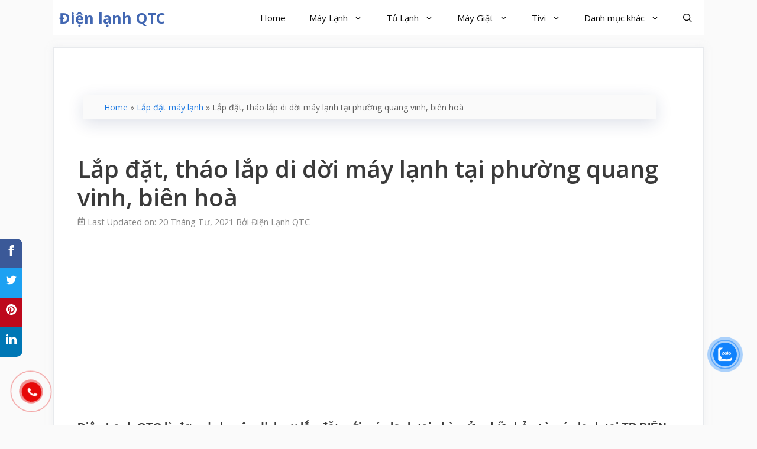

--- FILE ---
content_type: text/html; charset=UTF-8
request_url: https://eqtc.com.vn/lap-dat-thao-lap-di-doi-may-lanh-tai-phuong-quang-vinh-bien-hoa/
body_size: 39463
content:
<!DOCTYPE html>
<html lang="vi">
<head>
	<meta charset="UTF-8">
	<meta name='robots' content='index, follow, max-image-preview:large, max-snippet:-1, max-video-preview:-1' />
<meta name="viewport" content="width=device-width, initial-scale=1">
	<!-- This site is optimized with the Yoast SEO Premium plugin v24.7 (Yoast SEO v25.6) - https://yoast.com/wordpress/plugins/seo/ -->
	<title>Lắp đặt, tháo lắp di dời máy lạnh tại phường quang vinh, biên hoà - Điện lạnh QTC</title>
	<meta name="description" content="Lắp đặt máy lạnh giá rẻ tại phường quang vinh. Điện Lạnh QTC chuyên cung cấp dịch vụ tháo lắp di dời máy lạnh, tại các phường trong thành phố biên hoà." />
	<link rel="canonical" href="https://eqtc.com.vn/lap-dat-thao-lap-di-doi-may-lanh-tai-phuong-quang-vinh-bien-hoa/" />
	<meta property="og:locale" content="vi_VN" />
	<meta property="og:type" content="article" />
	<meta property="og:title" content="Lắp đặt, tháo lắp di dời máy lạnh tại phường quang vinh, biên hoà" />
	<meta property="og:description" content="Lắp đặt máy lạnh giá rẻ tại phường quang vinh. Điện Lạnh QTC chuyên cung cấp dịch vụ tháo lắp di dời máy lạnh, tại các phường trong thành phố biên hoà." />
	<meta property="og:url" content="https://eqtc.com.vn/lap-dat-thao-lap-di-doi-may-lanh-tai-phuong-quang-vinh-bien-hoa/" />
	<meta property="og:site_name" content="Điện lạnh QTC" />
	<meta property="article:publisher" content="https://www.facebook.com/eqtc.com.vn" />
	<meta property="article:published_time" content="2021-04-19T01:52:36+00:00" />
	<meta property="article:modified_time" content="2021-04-20T03:55:06+00:00" />
	<meta property="og:image" content="https://eqtc.com.vn/wp-content/uploads/2021/04/lap-dat-thao-lap-di-doi-may-lanh-tai-phuong-quang-vinh-bien-hoa.jpg" />
	<meta property="og:image:width" content="735" />
	<meta property="og:image:height" content="357" />
	<meta property="og:image:type" content="image/jpeg" />
	<meta name="author" content="Điện Lạnh QTC" />
	<meta name="twitter:card" content="summary_large_image" />
	<meta name="twitter:creator" content="@dienlanhqtc" />
	<meta name="twitter:site" content="@dienlanhqtc" />
	<meta name="twitter:label1" content="Được viết bởi" />
	<meta name="twitter:data1" content="Điện Lạnh QTC" />
	<meta name="twitter:label2" content="Ước tính thời gian đọc" />
	<meta name="twitter:data2" content="13 phút" />
	<script type="application/ld+json" class="yoast-schema-graph">{"@context":"https://schema.org","@graph":[{"@type":"Article","@id":"https://eqtc.com.vn/lap-dat-thao-lap-di-doi-may-lanh-tai-phuong-quang-vinh-bien-hoa/#article","isPartOf":{"@id":"https://eqtc.com.vn/lap-dat-thao-lap-di-doi-may-lanh-tai-phuong-quang-vinh-bien-hoa/"},"author":{"name":"Điện Lạnh QTC","@id":"https://eqtc.com.vn/#/schema/person/138ab3c1c90829eb3359d9015228ee0d"},"headline":"Lắp đặt, tháo lắp di dời máy lạnh tại phường quang vinh, biên hoà","datePublished":"2021-04-19T01:52:36+00:00","dateModified":"2021-04-20T03:55:06+00:00","mainEntityOfPage":{"@id":"https://eqtc.com.vn/lap-dat-thao-lap-di-doi-may-lanh-tai-phuong-quang-vinh-bien-hoa/"},"wordCount":2660,"commentCount":0,"publisher":{"@id":"https://eqtc.com.vn/#organization"},"image":{"@id":"https://eqtc.com.vn/lap-dat-thao-lap-di-doi-may-lanh-tai-phuong-quang-vinh-bien-hoa/#primaryimage"},"thumbnailUrl":"https://eqtc.com.vn/wp-content/uploads/2021/04/lap-dat-thao-lap-di-doi-may-lanh-tai-phuong-quang-vinh-bien-hoa.jpg","keywords":["Dịch vụ di dời máy lạnh phường quang vinh","Lắp đặt máy lạnh giá rẻ phường quang vinh","Lắp đặt máy lạnh tại quang vinh","Tháo lắp máy lạnh quang vinh"],"articleSection":["Lắp đặt máy lạnh"],"inLanguage":"vi","potentialAction":[{"@type":"CommentAction","name":"Comment","target":["https://eqtc.com.vn/lap-dat-thao-lap-di-doi-may-lanh-tai-phuong-quang-vinh-bien-hoa/#respond"]}]},{"@type":"WebPage","@id":"https://eqtc.com.vn/lap-dat-thao-lap-di-doi-may-lanh-tai-phuong-quang-vinh-bien-hoa/","url":"https://eqtc.com.vn/lap-dat-thao-lap-di-doi-may-lanh-tai-phuong-quang-vinh-bien-hoa/","name":"Lắp đặt, tháo lắp di dời máy lạnh tại phường quang vinh, biên hoà - Điện lạnh QTC","isPartOf":{"@id":"https://eqtc.com.vn/#website"},"primaryImageOfPage":{"@id":"https://eqtc.com.vn/lap-dat-thao-lap-di-doi-may-lanh-tai-phuong-quang-vinh-bien-hoa/#primaryimage"},"image":{"@id":"https://eqtc.com.vn/lap-dat-thao-lap-di-doi-may-lanh-tai-phuong-quang-vinh-bien-hoa/#primaryimage"},"thumbnailUrl":"https://eqtc.com.vn/wp-content/uploads/2021/04/lap-dat-thao-lap-di-doi-may-lanh-tai-phuong-quang-vinh-bien-hoa.jpg","datePublished":"2021-04-19T01:52:36+00:00","dateModified":"2021-04-20T03:55:06+00:00","description":"Lắp đặt máy lạnh giá rẻ tại phường quang vinh. Điện Lạnh QTC chuyên cung cấp dịch vụ tháo lắp di dời máy lạnh, tại các phường trong thành phố biên hoà.","breadcrumb":{"@id":"https://eqtc.com.vn/lap-dat-thao-lap-di-doi-may-lanh-tai-phuong-quang-vinh-bien-hoa/#breadcrumb"},"inLanguage":"vi","potentialAction":[{"@type":"ReadAction","target":["https://eqtc.com.vn/lap-dat-thao-lap-di-doi-may-lanh-tai-phuong-quang-vinh-bien-hoa/"]}]},{"@type":"ImageObject","inLanguage":"vi","@id":"https://eqtc.com.vn/lap-dat-thao-lap-di-doi-may-lanh-tai-phuong-quang-vinh-bien-hoa/#primaryimage","url":"https://eqtc.com.vn/wp-content/uploads/2021/04/lap-dat-thao-lap-di-doi-may-lanh-tai-phuong-quang-vinh-bien-hoa.jpg","contentUrl":"https://eqtc.com.vn/wp-content/uploads/2021/04/lap-dat-thao-lap-di-doi-may-lanh-tai-phuong-quang-vinh-bien-hoa.jpg","width":735,"height":357,"caption":"Lắp đặt, tháo lắp di dời máy lạnh tại phường quang vinh, biên hoà"},{"@type":"BreadcrumbList","@id":"https://eqtc.com.vn/lap-dat-thao-lap-di-doi-may-lanh-tai-phuong-quang-vinh-bien-hoa/#breadcrumb","itemListElement":[{"@type":"ListItem","position":1,"name":"Home","item":"https://eqtc.com.vn/"},{"@type":"ListItem","position":2,"name":"Lắp đặt máy lạnh","item":"https://eqtc.com.vn/lap-dat-may-lanh/"},{"@type":"ListItem","position":3,"name":"Lắp đặt, tháo lắp di dời máy lạnh tại phường quang vinh, biên hoà"}]},{"@type":"WebSite","@id":"https://eqtc.com.vn/#website","url":"https://eqtc.com.vn/","name":"Điện lạnh QTC","description":"Sửa máy lạnh biên hòa | Vệ sinh máy lạnh biên hòa","publisher":{"@id":"https://eqtc.com.vn/#organization"},"potentialAction":[{"@type":"SearchAction","target":{"@type":"EntryPoint","urlTemplate":"https://eqtc.com.vn/?s={search_term_string}"},"query-input":{"@type":"PropertyValueSpecification","valueRequired":true,"valueName":"search_term_string"}}],"inLanguage":"vi"},{"@type":["Organization","Place"],"@id":"https://eqtc.com.vn/#organization","name":"Điện Lạnh QTC","alternateName":"Công Ty TNHH Thương Mại Dịch Vụ Điện Lạnh Q.T.C","url":"https://eqtc.com.vn/","logo":{"@id":"https://eqtc.com.vn/lap-dat-thao-lap-di-doi-may-lanh-tai-phuong-quang-vinh-bien-hoa/#local-main-organization-logo"},"image":{"@id":"https://eqtc.com.vn/lap-dat-thao-lap-di-doi-may-lanh-tai-phuong-quang-vinh-bien-hoa/#local-main-organization-logo"},"sameAs":["https://www.facebook.com/eqtc.com.vn","https://x.com/dienlanhqtc","https://www.linkedin.com/in/dienlanhqtc/","https://www.pinterest.com/dienlanhqtc/"],"telephone":[],"openingHoursSpecification":[{"@type":"OpeningHoursSpecification","dayOfWeek":["Monday","Tuesday","Wednesday","Thursday","Friday","Saturday","Sunday"],"opens":"09:00","closes":"17:00"}]},{"@type":"Person","@id":"https://eqtc.com.vn/#/schema/person/138ab3c1c90829eb3359d9015228ee0d","name":"Điện Lạnh QTC","image":{"@type":"ImageObject","inLanguage":"vi","@id":"https://eqtc.com.vn/#/schema/person/image/","url":"https://secure.gravatar.com/avatar/adc2ed4d55402894d59bb2667dfad019?s=96&d=mm&r=g","contentUrl":"https://secure.gravatar.com/avatar/adc2ed4d55402894d59bb2667dfad019?s=96&d=mm&r=g","caption":"Điện Lạnh QTC"},"description":"Điện lạnh QTC Biên Hòa chuyên cung cấp dịch vụ mua bán máy lạnh biên hòa, Vệ sinh máy lạnh Biên Hòa, Sửa máy lạnh Đồng Nai, liên hệ Hotline: 098.4748.246 - Quang, Khách hàng có thể đặt lịch trực tuyến Tại đây","url":"https://eqtc.com.vn/author/admin/"},{"@type":"ImageObject","inLanguage":"vi","@id":"https://eqtc.com.vn/lap-dat-thao-lap-di-doi-may-lanh-tai-phuong-quang-vinh-bien-hoa/#local-main-organization-logo","url":"https://eqtc.com.vn/wp-content/uploads/2023/08/Logo-696.jpg","contentUrl":"https://eqtc.com.vn/wp-content/uploads/2023/08/Logo-696.jpg","width":586,"height":586,"caption":"Điện Lạnh QTC"}]}</script>
	<!-- / Yoast SEO Premium plugin. -->


<link rel='dns-prefetch' href='//netdna.bootstrapcdn.com' />
<link href='https://fonts.gstatic.com' crossorigin rel='preconnect' />
<link href='https://fonts.googleapis.com' crossorigin rel='preconnect' />
<link rel="alternate" type="application/rss+xml" title="Dòng thông tin Điện lạnh QTC &raquo;" href="https://eqtc.com.vn/feed/" />
<link rel="alternate" type="application/rss+xml" title="Điện lạnh QTC &raquo; Dòng bình luận" href="https://eqtc.com.vn/comments/feed/" />
<link rel="alternate" type="application/rss+xml" title="Điện lạnh QTC &raquo; Lắp đặt, tháo lắp di dời máy lạnh tại phường quang vinh, biên hoà Dòng bình luận" href="https://eqtc.com.vn/lap-dat-thao-lap-di-doi-may-lanh-tai-phuong-quang-vinh-bien-hoa/feed/" />
<script>
window._wpemojiSettings = {"baseUrl":"https:\/\/s.w.org\/images\/core\/emoji\/15.0.3\/72x72\/","ext":".png","svgUrl":"https:\/\/s.w.org\/images\/core\/emoji\/15.0.3\/svg\/","svgExt":".svg","source":{"concatemoji":"https:\/\/eqtc.com.vn\/wp-includes\/js\/wp-emoji-release.min.js?ver=6.6"}};
/*! This file is auto-generated */
!function(i,n){var o,s,e;function c(e){try{var t={supportTests:e,timestamp:(new Date).valueOf()};sessionStorage.setItem(o,JSON.stringify(t))}catch(e){}}function p(e,t,n){e.clearRect(0,0,e.canvas.width,e.canvas.height),e.fillText(t,0,0);var t=new Uint32Array(e.getImageData(0,0,e.canvas.width,e.canvas.height).data),r=(e.clearRect(0,0,e.canvas.width,e.canvas.height),e.fillText(n,0,0),new Uint32Array(e.getImageData(0,0,e.canvas.width,e.canvas.height).data));return t.every(function(e,t){return e===r[t]})}function u(e,t,n){switch(t){case"flag":return n(e,"\ud83c\udff3\ufe0f\u200d\u26a7\ufe0f","\ud83c\udff3\ufe0f\u200b\u26a7\ufe0f")?!1:!n(e,"\ud83c\uddfa\ud83c\uddf3","\ud83c\uddfa\u200b\ud83c\uddf3")&&!n(e,"\ud83c\udff4\udb40\udc67\udb40\udc62\udb40\udc65\udb40\udc6e\udb40\udc67\udb40\udc7f","\ud83c\udff4\u200b\udb40\udc67\u200b\udb40\udc62\u200b\udb40\udc65\u200b\udb40\udc6e\u200b\udb40\udc67\u200b\udb40\udc7f");case"emoji":return!n(e,"\ud83d\udc26\u200d\u2b1b","\ud83d\udc26\u200b\u2b1b")}return!1}function f(e,t,n){var r="undefined"!=typeof WorkerGlobalScope&&self instanceof WorkerGlobalScope?new OffscreenCanvas(300,150):i.createElement("canvas"),a=r.getContext("2d",{willReadFrequently:!0}),o=(a.textBaseline="top",a.font="600 32px Arial",{});return e.forEach(function(e){o[e]=t(a,e,n)}),o}function t(e){var t=i.createElement("script");t.src=e,t.defer=!0,i.head.appendChild(t)}"undefined"!=typeof Promise&&(o="wpEmojiSettingsSupports",s=["flag","emoji"],n.supports={everything:!0,everythingExceptFlag:!0},e=new Promise(function(e){i.addEventListener("DOMContentLoaded",e,{once:!0})}),new Promise(function(t){var n=function(){try{var e=JSON.parse(sessionStorage.getItem(o));if("object"==typeof e&&"number"==typeof e.timestamp&&(new Date).valueOf()<e.timestamp+604800&&"object"==typeof e.supportTests)return e.supportTests}catch(e){}return null}();if(!n){if("undefined"!=typeof Worker&&"undefined"!=typeof OffscreenCanvas&&"undefined"!=typeof URL&&URL.createObjectURL&&"undefined"!=typeof Blob)try{var e="postMessage("+f.toString()+"("+[JSON.stringify(s),u.toString(),p.toString()].join(",")+"));",r=new Blob([e],{type:"text/javascript"}),a=new Worker(URL.createObjectURL(r),{name:"wpTestEmojiSupports"});return void(a.onmessage=function(e){c(n=e.data),a.terminate(),t(n)})}catch(e){}c(n=f(s,u,p))}t(n)}).then(function(e){for(var t in e)n.supports[t]=e[t],n.supports.everything=n.supports.everything&&n.supports[t],"flag"!==t&&(n.supports.everythingExceptFlag=n.supports.everythingExceptFlag&&n.supports[t]);n.supports.everythingExceptFlag=n.supports.everythingExceptFlag&&!n.supports.flag,n.DOMReady=!1,n.readyCallback=function(){n.DOMReady=!0}}).then(function(){return e}).then(function(){var e;n.supports.everything||(n.readyCallback(),(e=n.source||{}).concatemoji?t(e.concatemoji):e.wpemoji&&e.twemoji&&(t(e.twemoji),t(e.wpemoji)))}))}((window,document),window._wpemojiSettings);
</script>
<link rel='stylesheet' id='generate-fonts-css' href='//fonts.googleapis.com/css?family=Open+Sans:300,regular,italic,600,700' media='all' />
<style id='wp-emoji-styles-inline-css'>

	img.wp-smiley, img.emoji {
		display: inline !important;
		border: none !important;
		box-shadow: none !important;
		height: 1em !important;
		width: 1em !important;
		margin: 0 0.07em !important;
		vertical-align: -0.1em !important;
		background: none !important;
		padding: 0 !important;
	}
</style>
<link rel='stylesheet' id='wp-block-library-css' href='https://eqtc.com.vn/wp-includes/css/dist/block-library/style.min.css?ver=6.6' media='all' />
<link rel='stylesheet' id='wpsp-block-css-css' href='https://eqtc.com.vn/wp-content/plugins/wp-schema-pro/dist/style-blocks.css?ver=2.10.6' media='all' />
<style id='classic-theme-styles-inline-css'>
/*! This file is auto-generated */
.wp-block-button__link{color:#fff;background-color:#32373c;border-radius:9999px;box-shadow:none;text-decoration:none;padding:calc(.667em + 2px) calc(1.333em + 2px);font-size:1.125em}.wp-block-file__button{background:#32373c;color:#fff;text-decoration:none}
</style>
<style id='global-styles-inline-css'>
:root{--wp--preset--aspect-ratio--square: 1;--wp--preset--aspect-ratio--4-3: 4/3;--wp--preset--aspect-ratio--3-4: 3/4;--wp--preset--aspect-ratio--3-2: 3/2;--wp--preset--aspect-ratio--2-3: 2/3;--wp--preset--aspect-ratio--16-9: 16/9;--wp--preset--aspect-ratio--9-16: 9/16;--wp--preset--color--black: #000000;--wp--preset--color--cyan-bluish-gray: #abb8c3;--wp--preset--color--white: #ffffff;--wp--preset--color--pale-pink: #f78da7;--wp--preset--color--vivid-red: #cf2e2e;--wp--preset--color--luminous-vivid-orange: #ff6900;--wp--preset--color--luminous-vivid-amber: #fcb900;--wp--preset--color--light-green-cyan: #7bdcb5;--wp--preset--color--vivid-green-cyan: #00d084;--wp--preset--color--pale-cyan-blue: #8ed1fc;--wp--preset--color--vivid-cyan-blue: #0693e3;--wp--preset--color--vivid-purple: #9b51e0;--wp--preset--color--contrast: var(--contrast);--wp--preset--color--contrast-2: var(--contrast-2);--wp--preset--color--contrast-3: var(--contrast-3);--wp--preset--color--base: var(--base);--wp--preset--color--base-2: var(--base-2);--wp--preset--color--base-3: var(--base-3);--wp--preset--color--accent: var(--accent);--wp--preset--gradient--vivid-cyan-blue-to-vivid-purple: linear-gradient(135deg,rgba(6,147,227,1) 0%,rgb(155,81,224) 100%);--wp--preset--gradient--light-green-cyan-to-vivid-green-cyan: linear-gradient(135deg,rgb(122,220,180) 0%,rgb(0,208,130) 100%);--wp--preset--gradient--luminous-vivid-amber-to-luminous-vivid-orange: linear-gradient(135deg,rgba(252,185,0,1) 0%,rgba(255,105,0,1) 100%);--wp--preset--gradient--luminous-vivid-orange-to-vivid-red: linear-gradient(135deg,rgba(255,105,0,1) 0%,rgb(207,46,46) 100%);--wp--preset--gradient--very-light-gray-to-cyan-bluish-gray: linear-gradient(135deg,rgb(238,238,238) 0%,rgb(169,184,195) 100%);--wp--preset--gradient--cool-to-warm-spectrum: linear-gradient(135deg,rgb(74,234,220) 0%,rgb(151,120,209) 20%,rgb(207,42,186) 40%,rgb(238,44,130) 60%,rgb(251,105,98) 80%,rgb(254,248,76) 100%);--wp--preset--gradient--blush-light-purple: linear-gradient(135deg,rgb(255,206,236) 0%,rgb(152,150,240) 100%);--wp--preset--gradient--blush-bordeaux: linear-gradient(135deg,rgb(254,205,165) 0%,rgb(254,45,45) 50%,rgb(107,0,62) 100%);--wp--preset--gradient--luminous-dusk: linear-gradient(135deg,rgb(255,203,112) 0%,rgb(199,81,192) 50%,rgb(65,88,208) 100%);--wp--preset--gradient--pale-ocean: linear-gradient(135deg,rgb(255,245,203) 0%,rgb(182,227,212) 50%,rgb(51,167,181) 100%);--wp--preset--gradient--electric-grass: linear-gradient(135deg,rgb(202,248,128) 0%,rgb(113,206,126) 100%);--wp--preset--gradient--midnight: linear-gradient(135deg,rgb(2,3,129) 0%,rgb(40,116,252) 100%);--wp--preset--font-size--small: 13px;--wp--preset--font-size--medium: 20px;--wp--preset--font-size--large: 36px;--wp--preset--font-size--x-large: 42px;--wp--preset--spacing--20: 0.44rem;--wp--preset--spacing--30: 0.67rem;--wp--preset--spacing--40: 1rem;--wp--preset--spacing--50: 1.5rem;--wp--preset--spacing--60: 2.25rem;--wp--preset--spacing--70: 3.38rem;--wp--preset--spacing--80: 5.06rem;--wp--preset--shadow--natural: 6px 6px 9px rgba(0, 0, 0, 0.2);--wp--preset--shadow--deep: 12px 12px 50px rgba(0, 0, 0, 0.4);--wp--preset--shadow--sharp: 6px 6px 0px rgba(0, 0, 0, 0.2);--wp--preset--shadow--outlined: 6px 6px 0px -3px rgba(255, 255, 255, 1), 6px 6px rgba(0, 0, 0, 1);--wp--preset--shadow--crisp: 6px 6px 0px rgba(0, 0, 0, 1);}:where(.is-layout-flex){gap: 0.5em;}:where(.is-layout-grid){gap: 0.5em;}body .is-layout-flex{display: flex;}.is-layout-flex{flex-wrap: wrap;align-items: center;}.is-layout-flex > :is(*, div){margin: 0;}body .is-layout-grid{display: grid;}.is-layout-grid > :is(*, div){margin: 0;}:where(.wp-block-columns.is-layout-flex){gap: 2em;}:where(.wp-block-columns.is-layout-grid){gap: 2em;}:where(.wp-block-post-template.is-layout-flex){gap: 1.25em;}:where(.wp-block-post-template.is-layout-grid){gap: 1.25em;}.has-black-color{color: var(--wp--preset--color--black) !important;}.has-cyan-bluish-gray-color{color: var(--wp--preset--color--cyan-bluish-gray) !important;}.has-white-color{color: var(--wp--preset--color--white) !important;}.has-pale-pink-color{color: var(--wp--preset--color--pale-pink) !important;}.has-vivid-red-color{color: var(--wp--preset--color--vivid-red) !important;}.has-luminous-vivid-orange-color{color: var(--wp--preset--color--luminous-vivid-orange) !important;}.has-luminous-vivid-amber-color{color: var(--wp--preset--color--luminous-vivid-amber) !important;}.has-light-green-cyan-color{color: var(--wp--preset--color--light-green-cyan) !important;}.has-vivid-green-cyan-color{color: var(--wp--preset--color--vivid-green-cyan) !important;}.has-pale-cyan-blue-color{color: var(--wp--preset--color--pale-cyan-blue) !important;}.has-vivid-cyan-blue-color{color: var(--wp--preset--color--vivid-cyan-blue) !important;}.has-vivid-purple-color{color: var(--wp--preset--color--vivid-purple) !important;}.has-black-background-color{background-color: var(--wp--preset--color--black) !important;}.has-cyan-bluish-gray-background-color{background-color: var(--wp--preset--color--cyan-bluish-gray) !important;}.has-white-background-color{background-color: var(--wp--preset--color--white) !important;}.has-pale-pink-background-color{background-color: var(--wp--preset--color--pale-pink) !important;}.has-vivid-red-background-color{background-color: var(--wp--preset--color--vivid-red) !important;}.has-luminous-vivid-orange-background-color{background-color: var(--wp--preset--color--luminous-vivid-orange) !important;}.has-luminous-vivid-amber-background-color{background-color: var(--wp--preset--color--luminous-vivid-amber) !important;}.has-light-green-cyan-background-color{background-color: var(--wp--preset--color--light-green-cyan) !important;}.has-vivid-green-cyan-background-color{background-color: var(--wp--preset--color--vivid-green-cyan) !important;}.has-pale-cyan-blue-background-color{background-color: var(--wp--preset--color--pale-cyan-blue) !important;}.has-vivid-cyan-blue-background-color{background-color: var(--wp--preset--color--vivid-cyan-blue) !important;}.has-vivid-purple-background-color{background-color: var(--wp--preset--color--vivid-purple) !important;}.has-black-border-color{border-color: var(--wp--preset--color--black) !important;}.has-cyan-bluish-gray-border-color{border-color: var(--wp--preset--color--cyan-bluish-gray) !important;}.has-white-border-color{border-color: var(--wp--preset--color--white) !important;}.has-pale-pink-border-color{border-color: var(--wp--preset--color--pale-pink) !important;}.has-vivid-red-border-color{border-color: var(--wp--preset--color--vivid-red) !important;}.has-luminous-vivid-orange-border-color{border-color: var(--wp--preset--color--luminous-vivid-orange) !important;}.has-luminous-vivid-amber-border-color{border-color: var(--wp--preset--color--luminous-vivid-amber) !important;}.has-light-green-cyan-border-color{border-color: var(--wp--preset--color--light-green-cyan) !important;}.has-vivid-green-cyan-border-color{border-color: var(--wp--preset--color--vivid-green-cyan) !important;}.has-pale-cyan-blue-border-color{border-color: var(--wp--preset--color--pale-cyan-blue) !important;}.has-vivid-cyan-blue-border-color{border-color: var(--wp--preset--color--vivid-cyan-blue) !important;}.has-vivid-purple-border-color{border-color: var(--wp--preset--color--vivid-purple) !important;}.has-vivid-cyan-blue-to-vivid-purple-gradient-background{background: var(--wp--preset--gradient--vivid-cyan-blue-to-vivid-purple) !important;}.has-light-green-cyan-to-vivid-green-cyan-gradient-background{background: var(--wp--preset--gradient--light-green-cyan-to-vivid-green-cyan) !important;}.has-luminous-vivid-amber-to-luminous-vivid-orange-gradient-background{background: var(--wp--preset--gradient--luminous-vivid-amber-to-luminous-vivid-orange) !important;}.has-luminous-vivid-orange-to-vivid-red-gradient-background{background: var(--wp--preset--gradient--luminous-vivid-orange-to-vivid-red) !important;}.has-very-light-gray-to-cyan-bluish-gray-gradient-background{background: var(--wp--preset--gradient--very-light-gray-to-cyan-bluish-gray) !important;}.has-cool-to-warm-spectrum-gradient-background{background: var(--wp--preset--gradient--cool-to-warm-spectrum) !important;}.has-blush-light-purple-gradient-background{background: var(--wp--preset--gradient--blush-light-purple) !important;}.has-blush-bordeaux-gradient-background{background: var(--wp--preset--gradient--blush-bordeaux) !important;}.has-luminous-dusk-gradient-background{background: var(--wp--preset--gradient--luminous-dusk) !important;}.has-pale-ocean-gradient-background{background: var(--wp--preset--gradient--pale-ocean) !important;}.has-electric-grass-gradient-background{background: var(--wp--preset--gradient--electric-grass) !important;}.has-midnight-gradient-background{background: var(--wp--preset--gradient--midnight) !important;}.has-small-font-size{font-size: var(--wp--preset--font-size--small) !important;}.has-medium-font-size{font-size: var(--wp--preset--font-size--medium) !important;}.has-large-font-size{font-size: var(--wp--preset--font-size--large) !important;}.has-x-large-font-size{font-size: var(--wp--preset--font-size--x-large) !important;}
:where(.wp-block-post-template.is-layout-flex){gap: 1.25em;}:where(.wp-block-post-template.is-layout-grid){gap: 1.25em;}
:where(.wp-block-columns.is-layout-flex){gap: 2em;}:where(.wp-block-columns.is-layout-grid){gap: 2em;}
:root :where(.wp-block-pullquote){font-size: 1.5em;line-height: 1.6;}
</style>
<link rel='stylesheet' id='kk-star-ratings-css' href='https://eqtc.com.vn/wp-content/plugins/kk-star-ratings/src/core/public/css/kk-star-ratings.min.css?ver=5.4.10.3' media='all' />
<link rel='stylesheet' id='contact-form-7-css' href='https://eqtc.com.vn/wp-content/plugins/contact-form-7/includes/css/styles.css?ver=6.0.6' media='all' />
<link rel='stylesheet' id='jquery-wpcf7-rating-awesome-style-css' href='https://eqtc.com.vn/wp-content/plugins/contact-form-7-star-rating-with-font-awersome/asset/css/jquery.wpcf7-starrating.css?ver=1.0' media='all' />
<link rel='stylesheet' id='prefix-font-awesome-css' href='//netdna.bootstrapcdn.com/font-awesome/4.7.0/css/font-awesome.min.css?ver=4.7.0' media='all' />
<link rel='stylesheet' id='dashicons-css' href='https://eqtc.com.vn/wp-includes/css/dashicons.min.css?ver=6.6' media='all' />
<link rel='stylesheet' id='wp-show-posts-css' href='https://eqtc.com.vn/wp-content/plugins/wp-show-posts/css/wp-show-posts-min.css?ver=1.1.6' media='all' />
<link rel='stylesheet' id='wpcf7-redirect-script-frontend-css' href='https://eqtc.com.vn/wp-content/plugins/wpcf7-redirect/build/assets/frontend-script.css?ver=2c532d7e2be36f6af233' media='all' />
<link rel='stylesheet' id='generate-comments-css' href='https://eqtc.com.vn/wp-content/themes/generatepress/assets/css/components/comments.min.css?ver=3.5.1' media='all' />
<link rel='stylesheet' id='generate-widget-areas-css' href='https://eqtc.com.vn/wp-content/themes/generatepress/assets/css/components/widget-areas.min.css?ver=3.5.1' media='all' />
<link rel='stylesheet' id='generate-style-css' href='https://eqtc.com.vn/wp-content/themes/generatepress/assets/css/main.min.css?ver=3.5.1' media='all' />
<style id='generate-style-inline-css'>
body{background-color:#fafafa;color:#3a3a3a;}a{color:#1b78e2;}a:hover, a:focus, a:active{color:#000000;}.grid-container{max-width:1100px;}.wp-block-group__inner-container{max-width:1100px;margin-left:auto;margin-right:auto;}.site-header .header-image{width:50px;}.generate-back-to-top{font-size:20px;border-radius:3px;position:fixed;bottom:30px;right:30px;line-height:40px;width:40px;text-align:center;z-index:10;transition:opacity 300ms ease-in-out;opacity:0.1;transform:translateY(1000px);}.generate-back-to-top__show{opacity:1;transform:translateY(0);}.navigation-search{position:absolute;left:-99999px;pointer-events:none;visibility:hidden;z-index:20;width:100%;top:0;transition:opacity 100ms ease-in-out;opacity:0;}.navigation-search.nav-search-active{left:0;right:0;pointer-events:auto;visibility:visible;opacity:1;}.navigation-search input[type="search"]{outline:0;border:0;vertical-align:bottom;line-height:1;opacity:0.9;width:100%;z-index:20;border-radius:0;-webkit-appearance:none;height:60px;}.navigation-search input::-ms-clear{display:none;width:0;height:0;}.navigation-search input::-ms-reveal{display:none;width:0;height:0;}.navigation-search input::-webkit-search-decoration, .navigation-search input::-webkit-search-cancel-button, .navigation-search input::-webkit-search-results-button, .navigation-search input::-webkit-search-results-decoration{display:none;}.gen-sidebar-nav .navigation-search{top:auto;bottom:0;}:root{--contrast:#222222;--contrast-2:#575760;--contrast-3:#b2b2be;--base:#f0f0f0;--base-2:#f7f8f9;--base-3:#ffffff;--accent:#1e73be;}:root .has-contrast-color{color:var(--contrast);}:root .has-contrast-background-color{background-color:var(--contrast);}:root .has-contrast-2-color{color:var(--contrast-2);}:root .has-contrast-2-background-color{background-color:var(--contrast-2);}:root .has-contrast-3-color{color:var(--contrast-3);}:root .has-contrast-3-background-color{background-color:var(--contrast-3);}:root .has-base-color{color:var(--base);}:root .has-base-background-color{background-color:var(--base);}:root .has-base-2-color{color:var(--base-2);}:root .has-base-2-background-color{background-color:var(--base-2);}:root .has-base-3-color{color:var(--base-3);}:root .has-base-3-background-color{background-color:var(--base-3);}:root .has-accent-color{color:var(--accent);}:root .has-accent-background-color{background-color:var(--accent);}body, button, input, select, textarea{font-family:"Open Sans", sans-serif;}body{line-height:1.5;}.entry-content > [class*="wp-block-"]:not(:last-child):not(.wp-block-heading){margin-bottom:1.5em;}.main-navigation .main-nav ul ul li a{font-size:14px;}.widget-title{font-weight:600;}.sidebar .widget, .footer-widgets .widget{font-size:17px;}button:not(.menu-toggle),html input[type="button"],input[type="reset"],input[type="submit"],.button,.wp-block-button .wp-block-button__link{font-size:15px;}h1{font-weight:600;font-size:40px;}h2{font-weight:600;font-size:30px;}h3{font-size:20px;}h4{font-size:inherit;}h5{font-size:inherit;}@media (max-width:768px){.main-title{font-size:20px;}h1{font-size:30px;}h2{font-size:25px;}}.top-bar{background-color:#636363;color:#ffffff;}.top-bar a{color:#ffffff;}.top-bar a:hover{color:#303030;}.site-header{background-color:#ffffff;color:#3a3a3a;}.site-header a{color:#3a3a3a;}.main-title a,.main-title a:hover{color:#4267b2;}.site-description{color:#757575;}.mobile-menu-control-wrapper .menu-toggle,.mobile-menu-control-wrapper .menu-toggle:hover,.mobile-menu-control-wrapper .menu-toggle:focus,.has-inline-mobile-toggle #site-navigation.toggled{background-color:rgba(0, 0, 0, 0.02);}.main-navigation,.main-navigation ul ul{background-color:#ffffff;}.main-navigation .main-nav ul li a, .main-navigation .menu-toggle, .main-navigation .menu-bar-items{color:#0a0a0a;}.main-navigation .main-nav ul li:not([class*="current-menu-"]):hover > a, .main-navigation .main-nav ul li:not([class*="current-menu-"]):focus > a, .main-navigation .main-nav ul li.sfHover:not([class*="current-menu-"]) > a, .main-navigation .menu-bar-item:hover > a, .main-navigation .menu-bar-item.sfHover > a{color:#4267b2;background-color:#ffffff;}button.menu-toggle:hover,button.menu-toggle:focus{color:#0a0a0a;}.main-navigation .main-nav ul li[class*="current-menu-"] > a{color:#7a8896;background-color:#ffffff;}.navigation-search input[type="search"],.navigation-search input[type="search"]:active, .navigation-search input[type="search"]:focus, .main-navigation .main-nav ul li.search-item.active > a, .main-navigation .menu-bar-items .search-item.active > a{color:#4267b2;background-color:#ffffff;}.main-navigation ul ul{background-color:#ffffff;}.main-navigation .main-nav ul ul li a{color:#0a0a0a;}.main-navigation .main-nav ul ul li:not([class*="current-menu-"]):hover > a,.main-navigation .main-nav ul ul li:not([class*="current-menu-"]):focus > a, .main-navigation .main-nav ul ul li.sfHover:not([class*="current-menu-"]) > a{color:#4267b2;background-color:#ffffff;}.main-navigation .main-nav ul ul li[class*="current-menu-"] > a{color:#7a8896;background-color:#ffffff;}.separate-containers .inside-article, .separate-containers .comments-area, .separate-containers .page-header, .one-container .container, .separate-containers .paging-navigation, .inside-page-header{background-color:#ffffff;}.entry-title a{color:#2f4468;}.entry-title a:hover{color:#0a0000;}.entry-meta{color:#878787;}.entry-meta a{color:#727272;}.entry-meta a:hover{color:#0a0101;}.sidebar .widget{background-color:#ffffff;}.sidebar .widget .widget-title{color:#000000;}.footer-widgets{color:#2f4468;background-color:#fafafa;}.footer-widgets a{color:#2f4468;}.footer-widgets .widget-title{color:#2f4468;}.site-info{color:#ffffff;background-color:#2f4468;}.site-info a{color:#ffffff;}.site-info a:hover{color:#0a0a0a;}.footer-bar .widget_nav_menu .current-menu-item a{color:#0a0a0a;}input[type="text"],input[type="email"],input[type="url"],input[type="password"],input[type="search"],input[type="tel"],input[type="number"],textarea,select{color:#666666;background-color:#fafafa;border-color:#cccccc;}input[type="text"]:focus,input[type="email"]:focus,input[type="url"]:focus,input[type="password"]:focus,input[type="search"]:focus,input[type="tel"]:focus,input[type="number"]:focus,textarea:focus,select:focus{color:#666666;background-color:#ffffff;border-color:#bfbfbf;}button,html input[type="button"],input[type="reset"],input[type="submit"],a.button,a.wp-block-button__link:not(.has-background){color:#ffffff;background-color:#e47249;}button:hover,html input[type="button"]:hover,input[type="reset"]:hover,input[type="submit"]:hover,a.button:hover,button:focus,html input[type="button"]:focus,input[type="reset"]:focus,input[type="submit"]:focus,a.button:focus,a.wp-block-button__link:not(.has-background):active,a.wp-block-button__link:not(.has-background):focus,a.wp-block-button__link:not(.has-background):hover{color:#ffffff;background-color:#22304d;}a.generate-back-to-top{background-color:rgba( 0,0,0,0.4 );color:#ffffff;}a.generate-back-to-top:hover,a.generate-back-to-top:focus{background-color:rgba( 0,0,0,0.6 );color:#ffffff;}:root{--gp-search-modal-bg-color:var(--base-3);--gp-search-modal-text-color:var(--contrast);--gp-search-modal-overlay-bg-color:rgba(0,0,0,0.2);}@media (max-width: 768px){.main-navigation .menu-bar-item:hover > a, .main-navigation .menu-bar-item.sfHover > a{background:none;color:#0a0a0a;}}.inside-top-bar{padding:10px;}.inside-top-bar.grid-container{max-width:1120px;}.inside-header{padding:40px;}.inside-header.grid-container{max-width:1180px;}.site-main .wp-block-group__inner-container{padding:40px;}.separate-containers .paging-navigation{padding-top:20px;padding-bottom:20px;}.entry-content .alignwide, body:not(.no-sidebar) .entry-content .alignfull{margin-left:-40px;width:calc(100% + 80px);max-width:calc(100% + 80px);}.rtl .menu-item-has-children .dropdown-menu-toggle{padding-left:20px;}.rtl .main-navigation .main-nav ul li.menu-item-has-children > a{padding-right:20px;}.footer-widgets-container.grid-container{max-width:1180px;}.inside-site-info{padding:20px;}.inside-site-info.grid-container{max-width:1140px;}@media (max-width:768px){.separate-containers .inside-article, .separate-containers .comments-area, .separate-containers .page-header, .separate-containers .paging-navigation, .one-container .site-content, .inside-page-header{padding:30px;}.site-main .wp-block-group__inner-container{padding:30px;}.inside-site-info{padding-right:10px;padding-left:10px;}.entry-content .alignwide, body:not(.no-sidebar) .entry-content .alignfull{margin-left:-30px;width:calc(100% + 60px);max-width:calc(100% + 60px);}.one-container .site-main .paging-navigation{margin-bottom:20px;}}/* End cached CSS */.is-right-sidebar{width:30%;}.is-left-sidebar{width:25%;}.site-content .content-area{width:100%;}@media (max-width: 768px){.main-navigation .menu-toggle,.sidebar-nav-mobile:not(#sticky-placeholder){display:block;}.main-navigation ul,.gen-sidebar-nav,.main-navigation:not(.slideout-navigation):not(.toggled) .main-nav > ul,.has-inline-mobile-toggle #site-navigation .inside-navigation > *:not(.navigation-search):not(.main-nav){display:none;}.nav-align-right .inside-navigation,.nav-align-center .inside-navigation{justify-content:space-between;}}
.dynamic-author-image-rounded{border-radius:100%;}.dynamic-featured-image, .dynamic-author-image{vertical-align:middle;}.one-container.blog .dynamic-content-template:not(:last-child), .one-container.archive .dynamic-content-template:not(:last-child){padding-bottom:0px;}.dynamic-entry-excerpt > p:last-child{margin-bottom:0px;}
.navigation-branding .main-title{font-weight:bold;text-transform:none;font-size:25px;}@media (max-width: 768px){.navigation-branding .main-title{font-size:20px;}}
</style>
<link rel='stylesheet' id='generate-child-css' href='https://eqtc.com.vn/wp-content/themes/generatepress_child/style.css?ver=1596588870' media='all' />
<link rel='stylesheet' id='tablepress-default-css' href='https://eqtc.com.vn/wp-content/plugins/tablepress/css/build/default.css?ver=3.2.6' media='all' />
<link rel='stylesheet' id='generate-navigation-branding-css' href='https://eqtc.com.vn/wp-content/plugins/gp-premium/menu-plus/functions/css/navigation-branding-flex.min.css?ver=2.5.5' media='all' />
<style id='generate-navigation-branding-inline-css'>
.main-navigation.has-branding.grid-container .navigation-branding, .main-navigation.has-branding:not(.grid-container) .inside-navigation:not(.grid-container) .navigation-branding{margin-left:10px;}.navigation-branding img, .site-logo.mobile-header-logo img{height:60px;width:auto;}.navigation-branding .main-title{line-height:60px;}@media (max-width: 1110px){#site-navigation .navigation-branding, #sticky-navigation .navigation-branding{margin-left:10px;}}@media (max-width: 768px){.main-navigation.has-branding.nav-align-center .menu-bar-items, .main-navigation.has-sticky-branding.navigation-stick.nav-align-center .menu-bar-items{margin-left:auto;}.navigation-branding{margin-right:auto;margin-left:10px;}.navigation-branding .main-title, .mobile-header-navigation .site-logo{margin-left:10px;}}
</style>
<script src="https://eqtc.com.vn/wp-includes/js/jquery/jquery.min.js?ver=3.7.1" id="jquery-core-js"></script>
<script src="https://eqtc.com.vn/wp-includes/js/jquery/jquery-migrate.min.js?ver=3.4.1" id="jquery-migrate-js"></script>
<link rel="https://api.w.org/" href="https://eqtc.com.vn/wp-json/" /><link rel="alternate" title="JSON" type="application/json" href="https://eqtc.com.vn/wp-json/wp/v2/posts/391056" /><link rel="EditURI" type="application/rsd+xml" title="RSD" href="https://eqtc.com.vn/xmlrpc.php?rsd" />
<meta name="generator" content="WordPress 6.6" />
<link rel='shortlink' href='https://eqtc.com.vn/?p=391056' />
<link rel="alternate" title="oNhúng (JSON)" type="application/json+oembed" href="https://eqtc.com.vn/wp-json/oembed/1.0/embed?url=https%3A%2F%2Feqtc.com.vn%2Flap-dat-thao-lap-di-doi-may-lanh-tai-phuong-quang-vinh-bien-hoa%2F" />
<link rel="alternate" title="oNhúng (XML)" type="text/xml+oembed" href="https://eqtc.com.vn/wp-json/oembed/1.0/embed?url=https%3A%2F%2Feqtc.com.vn%2Flap-dat-thao-lap-di-doi-may-lanh-tai-phuong-quang-vinh-bien-hoa%2F&#038;format=xml" />
<script type="application/ld+json">{
    "@context": "https://schema.org/",
    "@type": "CreativeWorkSeries",
    "name": "Lắp đặt, tháo lắp di dời máy lạnh tại phường quang vinh, biên hoà",
    "aggregateRating": {
        "@type": "AggregateRating",
        "ratingValue": "5",
        "bestRating": "5",
        "ratingCount": "7"
    }
}</script><!-- start Simple Custom CSS and JS -->
<style>
/* Add your CSS code here.

For example:
.example {
    color: red;
}

For brushing up on your CSS knowledge, check out http://www.w3schools.com/css/css_syntax.asp

End of comment */ 

/**Yoast FAQ CSS**/
body .wp-block-yoast-faq-block .schema-faq-section{
    border: 2px solid #335548;
    margin-bottom: 15px;
    border-radius: 8px;
    box-shadow: rgba(99, 99, 99, 0.2) 0px 2px 8px 0px;
}
body .schema-faq-question {
    position: relative;
    display: block;
    cursor: pointer;
    padding: 20px 65px 20px 20px;
    font-weight: bold;
    font-size: 20px;
}
body .schema-faq-question:after {
    position: absolute;
    content: "+";
    right: 25px;
    top: 50%;
    transform: translateY(-50%);
    border: 2px solid #335548;
    line-height: 1;
    border-radius: 50%;
    font-size: 25px;
    width: 25px;
    height: 25px;
    display: flex;
    align-items: center;
    justify-content: center;
    color: #335548;
}
body .schema-faq-section.active .schema-faq-question:after {
    content: "-";
    align-items: normal;
    font-size: 30px;
    line-height: 17px;
}
body .schema-faq-question:hover{
    background: #eee;
    border-radius: 8px;
}
body .schema-faq-section.active .schema-faq-question{
  background: #eee;
  border-radius: 0;
  border-top-right-radius: 8px;
  border-top-left-radius: 8px;  
}
body .schema-faq-answer {
    display: none;
    margin: 20px 0 20px;
    padding: 0 20px;
}

/**End Yoast FAQ CSS**/</style>
<!-- end Simple Custom CSS and JS -->
<!-- start Simple Custom CSS and JS -->
<style>
/* Add your CSS code here.

For example:
.example {
    color: red;
}

For brushing up on your CSS knowledge, check out http://www.w3schools.com/css/css_syntax.asp

End of comment */ 

/*related posts */

.wpsp-related-posts1 {
    background-color: #fff; 
    box-shadow: rgba(23, 43, 99, .14) 0 7px 28px !important;
    padding: 15px 20px 50px 20px;
    margin-top: 50px;
    -webkit-box-sizing: border-box;
    box-sizing: border-box;
}

#wpsp-391348 p{
   position: relative;
	padding-left: 1.5em;
	margin-bottom: -20px;	  
}

#wpsp-391348 p:before { 
   content: '';
	position: absolute;
	left: 0;
	top: 3px;
	width: 1em;
	height: 1em;
	background-repeat: no-repeat;
	background-image: url("data:image/svg+xml,%3Csvg aria-hidden='true' width='1em' height='1em' focusable='false' data-prefix='fal' data-icon='file-alt' class='svg-inline--fa fa-file-alt fa-w-12' role='img' xmlns='http://www.w3.org/2000/svg' viewBox='0 0 384 512'%3E%3Cpath fill='currentColor' d='M369.9 97.9L286 14C277 5 264.8-.1 252.1-.1H48C21.5 0 0 21.5 0 48v416c0 26.5 21.5 48 48 48h288c26.5 0 48-21.5 48-48V131.9c0-12.7-5.1-25-14.1-34zm-22.6 22.7c2.1 2.1 3.5 4.6 4.2 7.4H256V32.5c2.8.7 5.3 2.1 7.4 4.2l83.9 83.9zM336 480H48c-8.8 0-16-7.2-16-16V48c0-8.8 7.2-16 16-16h176v104c0 13.3 10.7 24 24 24h104v304c0 8.8-7.2 16-16 16zm-48-244v8c0 6.6-5.4 12-12 12H108c-6.6 0-12-5.4-12-12v-8c0-6.6 5.4-12 12-12h168c6.6 0 12 5.4 12 12zm0 64v8c0 6.6-5.4 12-12 12H108c-6.6 0-12-5.4-12-12v-8c0-6.6 5.4-12 12-12h168c6.6 0 12 5.4 12 12zm0 64v8c0 6.6-5.4 12-12 12H108c-6.6 0-12-5.4-12-12v-8c0-6.6 5.4-12 12-12h168c6.6 0 12 5.4 12 12z'%3E%3C/path%3E%3C/svg%3E");
 
}

#categories-10 li{
   position: relative;
	padding-left: 1.5em;
	margin-bottom: -15px;	  
}

#categories-10 li:before { 
   content: '';
	position: absolute;
	left: 0;
	top: 3px;
	width: 1.4em;
	height: 1.4em;
	background-repeat: no-repeat;
	background-image: url('data:image/svg+xml,%3Csvg fill="%23878787" viewBox="0 0 64 64" version="1.1" xmlns="http://www.w3.org/2000/svg" xmlns:xlink="http://www.w3.org/1999/xlink" xml:space="preserve" xmlns:serif="http://www.serif.com/" style="fill-rule:evenodd;clip-rule:evenodd;stroke-linejoin:round;stroke-miterlimit:2;"%3E%3Cg id="SVGRepo_bgCarrier" stroke-width="0"%3E%3C/g%3E%3Cg id="SVGRepo_tracerCarrier" stroke-linecap="round" stroke-linejoin="round"%3E%3C/g%3E%3Cg id="SVGRepo_iconCarrier"%3E%3Crect id="Icons" x="-384" y="-320" width="1280" height="800" style="fill:none;"%3E%3C/rect%3E%3Cg id="Icons1" serif:id="Icons"%3E%3Cg id="Strike"%3E%3C/g%3E%3Cg id="H1"%3E%3C/g%3E%3Cg id="H2"%3E%3C/g%3E%3Cg id="H3"%3E%3C/g%3E%3Cg id="list-ul"%3E%3C/g%3E%3Cg id="hamburger-1"%3E%3C/g%3E%3Cg id="hamburger-2"%3E%3C/g%3E%3Cg id="list-ol"%3E%3C/g%3E%3Cg id="list-task"%3E%3C/g%3E%3Cg id="trash"%3E%3C/g%3E%3Cg id="vertical-menu"%3E%3C/g%3E%3Cg id="horizontal-menu"%3E%3C/g%3E%3Cg id="sidebar-2"%3E%3C/g%3E%3Cg id="Pen"%3E%3C/g%3E%3Cg id="Pen1" serif:id="Pen"%3E%3C/g%3E%3Cg id="clock"%3E%3C/g%3E%3Cg id="external-link"%3E%3C/g%3E%3Cg id="hr"%3E%3C/g%3E%3Cg id="info"%3E%3C/g%3E%3Cg id="warning"%3E%3C/g%3E%3Cg id="plus-circle"%3E%3C/g%3E%3Cg id="minus-circle"%3E%3C/g%3E%3Cg id="vue"%3E%3C/g%3E%3Cg id="cog"%3E%3C/g%3E%3Cg id="logo"%3E%3C/g%3E%3Cg id="radio-check"%3E%3C/g%3E%3Cg id="eye-slash"%3E%3C/g%3E%3Cg id="eye"%3E%3C/g%3E%3Cg id="toggle-off"%3E%3C/g%3E%3Cg id="shredder"%3E%3C/g%3E%3Cg%3E%3Cpath d="M9.89,30.496c-1.14,1.122 -1.784,2.653 -1.791,4.252c-0.006,1.599 0.627,3.135 1.758,4.266c3.028,3.028 7.071,7.071 10.081,10.082c2.327,2.326 6.093,2.349 8.448,0.051c5.91,-5.768 16.235,-15.846 19.334,-18.871c0.578,-0.564 0.905,-1.338 0.905,-2.146c0,-4.228 0,-17.607 0,-17.607l-17.22,0c-0.788,0 -1.544,0.309 -2.105,0.862c-3.065,3.018 -13.447,13.239 -19.41,19.111Zm34.735,-15.973l0,11.945c0,0.811 -0.329,1.587 -0.91,2.152c-3.069,2.981 -13.093,12.718 -17.485,16.984c-1.161,1.127 -3.012,1.114 -4.157,-0.031c-2.387,-2.386 -6.296,-6.296 -8.709,-8.709c-0.562,-0.562 -0.876,-1.325 -0.872,-2.12c0.003,-0.795 0.324,-1.555 0.892,-2.112c4.455,-4.373 14.545,-14.278 17.573,-17.25c0.561,-0.551 1.316,-0.859 2.102,-0.859c3.202,0 11.566,0 11.566,0Zm-7.907,2.462c-1.751,0.015 -3.45,1.017 -4.266,2.553c-0.708,1.331 -0.75,2.987 -0.118,4.356c0.836,1.812 2.851,3.021 4.882,2.809c2.042,-0.212 3.899,-1.835 4.304,-3.896c0.296,-1.503 -0.162,-3.136 -1.213,-4.251c-0.899,-0.953 -2.18,-1.548 -3.495,-1.57c-0.031,-0.001 -0.062,-0.001 -0.094,-0.001Zm0.008,2.519c1.105,0.007 2.142,0.849 2.343,1.961c0.069,0.384 0.043,0.786 -0.09,1.154c-0.393,1.079 -1.62,1.811 -2.764,1.536c-1.139,-0.274 -1.997,-1.489 -1.802,-2.67c0.177,-1.069 1.146,-1.963 2.27,-1.981c0.014,0 0.029,0 0.043,0Z"%3E%3C/path%3E%3Cpath d="M48.625,13.137l0,4.001l3.362,0l0,11.945c0,0.811 -0.328,1.587 -0.909,2.152c-3.069,2.981 -13.093,12.717 -17.485,16.983c-1.161,1.128 -3.013,1.114 -4.157,-0.03l-0.034,-0.034l-1.016,0.993c-0.663,0.646 -1.437,1.109 -2.259,1.389l1.174,1.174c2.327,2.327 6.093,2.35 8.447,0.051c5.91,-5.768 16.235,-15.845 19.335,-18.87c0.578,-0.565 0.904,-1.339 0.904,-2.147c0,-4.227 0,-17.607 0,-17.607l-7.362,0Z"%3E%3C/path%3E%3C/g%3E%3Cg id="spinner--loading--dots-" serif:id="spinner %5Bloading, dots%5D"%3E%3C/g%3E%3Cg id="react"%3E%3C/g%3E%3Cg id="check-selected"%3E%3C/g%3E%3Cg id="turn-off"%3E%3C/g%3E%3Cg id="code-block"%3E%3C/g%3E%3Cg id="user"%3E%3C/g%3E%3Cg id="coffee-bean"%3E%3C/g%3E%3Cg id="coffee-beans"%3E%3Cg id="coffee-bean1" serif:id="coffee-bean"%3E%3C/g%3E%3C/g%3E%3Cg id="coffee-bean-filled"%3E%3C/g%3E%3Cg id="coffee-beans-filled"%3E%3Cg id="coffee-bean2" serif:id="coffee-bean"%3E%3C/g%3E%3C/g%3E%3Cg id="clipboard"%3E%3C/g%3E%3Cg id="clipboard-paste"%3E%3C/g%3E%3Cg id="clipboard-copy"%3E%3C/g%3E%3Cg id="Layer1"%3E%3C/g%3E%3C/g%3E%3C/g%3E%3C/svg%3E');
 
}

#wpsp_widget-3 {
	 counter-reset: goiynhanh-list;
	
}
#wpsp_widget-3 p{
    counter-increment: goiynhanh-list;
    margin-bottom: 0px;
}

#wpsp_widget-3 p:before { 
    content: counter(goiynhanh-list) ". ";
    color: #414c60;
 
}

/*end related posts */

</style>
<!-- end Simple Custom CSS and JS -->
<!-- start Simple Custom CSS and JS -->
<style>
.starratingawesome > input:checked ~ label {
    color: #ffa500;
}


.starratingawesome:not(:checked) > label {
    float: right;
    /* padding: 0 0.1em; */
    overflow: hidden;
    white-space: nowrap;
    cursor: pointer;
    color: #E1E5ED;
    line-height: 1.2em;
    width: 1em;
    font-size: 25px;
    margin-right: 0.2em;
}

/* Change the width a drop down menu */

.wpcf7 .wpcf7-select {
   width:100%; /* you can use pixels, em, rem, % to determine the width */
   font-size:20px;
}
﻿
/* Change the color of drop down menu text */

.wpcf7-select {
    background-color:#ffffff; /* it won't work without a background color set */
    color:#028002;
}</style>
<!-- end Simple Custom CSS and JS -->
<!-- start Simple Custom CSS and JS -->
<style>
/* Add your CSS code here.

For example:
.example {
    color: red;
}

For brushing up on your CSS knowledge, check out http://www.w3schools.com/css/css_syntax.asp

End of comment */ 

.penguin {
  width: 25px;
  height: 45px;
  bottom: 50%;
  position: fixed;
  animation: walk 25s linear infinite;
}

@keyframes walk {
  0%, 100% { 
    left: 0;    
    transform: translatex(-50%) scalex(-1); 
  }
   49% { 
    left: 100%; 
    transform: translatex(-50%) scalex(-1); 
  }
    50% { 
     left: 100%; 
     transform: translatex(-50%) scalex(1);  
  }
     99% { 
      left: 0;   
      transform: translatex(-50%) scalex(1);      }
}
</style>
<!-- end Simple Custom CSS and JS -->
<!-- start Simple Custom CSS and JS -->
<style>
/* Add your CSS code here.

For example:
.example {
    color: red;
}

For brushing up on your CSS knowledge, check out http://www.w3schools.com/css/css_syntax.asp

End of comment */ 

.videoWrapper {
	position: relative;
	padding-bottom: 56.25%; /* 16:9 */
	padding-top: 25px;
	height: 0;
	margin-bottom: 25px;
	/*overflow: hidden;*/
}
.videoWrapper iframe {
	position: absolute;
	top: 0;
	left: 0;
	width: 100%;
	height: 100%;
}</style>
<!-- end Simple Custom CSS and JS -->
<!-- start Simple Custom CSS and JS -->
<style>
/* Add your CSS code here.

For example:
.example {
    color: red;
}

For brushing up on your CSS knowledge, check out http://www.w3schools.com/css/css_syntax.asp

End of comment */ 

p.gb-headline-qtc {
    background-color: #ecfaff;
    font-size: 16px;
    font-weight: 500;
    padding: 20px;
    border-radius: 10px;
    border-style: solid;
    border-width: 2px;
    border-color: var(--accent);
}

.gb-headline-qtc {
    box-shadow: 5px 5px 10px 0 rgb(0 0 0 / 10%);
}</style>
<!-- end Simple Custom CSS and JS -->
<!-- start Simple Custom CSS and JS -->
<style>
/* Add your CSS code here.

For example:
.example {
    color: red;
}

For brushing up on your CSS knowledge, check out http://www.w3schools.com/css/css_syntax.asp

End of comment */ 

/* css author-box */
.author-box {
	padding: 2%;
	padding-bottom: 10px;
	margin-top: 30px;
	font-size: 0.9em;
	background-color: #fff;
	display: -webkit-box;
	display: -ms-flexbox;
	display: flex;
	-webkit-box-align: center;
	-ms-flex-align: center;
	align-items: center;
	border-radius: 4px;
  box-shadow: rgba(23,43,99,.4) 0 7px 28px!important;
	border-left: 5px solid #ffa200;
}
.author-box .avatar {
	width: 150px;
	height: auto;
	border-radius: 100%;
	margin-right: 10px;
}
p.author-title {
	margin-bottom: 0.1em;
	font-weight: 600;
}
.author-description {
	line-height: 1.6em
}
.author-links a {
	margin-top: -1.5em;
	font-size: 2em;
	line-height: 2em;
	float: left;
}
@media (max-width: 768px) {
	.author-box {
		padding: 20px;
		padding-bottom: 25px;
		margin-top: 60px;
		flex-direction: column;
		text-align: center;
	}
	.author-box .avatar {
		margin-right: 0;
		width: 100%;
		margin-top: -25px;
	}
	.author-box .avatar img {
		max-width: 100px;
	}
	.author-links a {
		float: none;
		align-self: center;
	}
	.author-description {
		margin-bottom: -0.1em;
	}
}
/* end css author-box*/</style>
<!-- end Simple Custom CSS and JS -->
<!-- start Simple Custom CSS and JS -->
<style>
/* Add your CSS code here.

For example:
.example {
    color: red;
}

For brushing up on your CSS knowledge, check out http://www.w3schools.com/css/css_syntax.asp

End of comment */ 

p.infoboxqtc3 {
    background-color: #ecfaff;
    font-size: 16px;
    font-weight: 500;
    padding: 20px;
    border-radius: 10px;
    border-style: solid;
    border-width: 2px;
    border-color: var(--accent);
}

.infoboxqtc3 {
    box-shadow: 5px 5px 10px 0 rgb(0 0 0 / 10%);
}</style>
<!-- end Simple Custom CSS and JS -->
<!-- start Simple Custom CSS and JS -->
<style>
/* Add your CSS code here.

For example:
.example {
    color: red;
}

For brushing up on your CSS knowledge, check out http://www.w3schools.com/css/css_syntax.asp

End of comment */ 
/* Css hotline */
.hotline-phone-ring-wrap {
position: fixed;
bottom: 0;
left: 0;
z-index: 999999;
}
.hotline-phone-ring {
position: relative;
visibility: visible;
background-color: transparent;
width: 110px;
height: 110px;
cursor: pointer;
z-index: 11;
-webkit-backface-visibility: hidden;
-webkit-transform: translateZ(0);
transition: visibility .5s;
left: 0;
bottom: 0;
display: block;
}
.hotline-phone-ring-circle {
width: 85px;
height: 85px;
top: 10px;
left: 10px;
position: absolute;
background-color: transparent;
border-radius: 100%;
border: 2px solid #e60808;
-webkit-animation: phonering-alo-circle-anim 1.2s infinite ease-in-out;
animation: phonering-alo-circle-anim 1.2s infinite ease-in-out;
transition: all .5s;
-webkit-transform-origin: 50% 50%;
-ms-transform-origin: 50% 50%;
transform-origin: 50% 50%;
opacity: 0.5;
}
.hotline-phone-ring-circle-fill {
width: 55px;
height: 55px;
top: 25px;
left: 25px;
position: absolute;
background-color: rgba(230, 8, 8, 0.7);
border-radius: 100%;
border: 2px solid transparent;
-webkit-animation: phonering-alo-circle-fill-anim 2.3s infinite ease-in-out;
animation: phonering-alo-circle-fill-anim 2.3s infinite ease-in-out;
transition: all .5s;
-webkit-transform-origin: 50% 50%;
-ms-transform-origin: 50% 50%;
transform-origin: 50% 50%;
}
.hotline-phone-ring-img-circle {
background-color: #e60808;
width: 33px;
height: 33px;
top: 37px;
left: 37px;
position: absolute;
background-size: 20px;
border-radius: 100%;
border: 2px solid transparent;
-webkit-animation: phonering-alo-circle-img-anim 1s infinite ease-in-out;
animation: phonering-alo-circle-img-anim 1s infinite ease-in-out;
-webkit-transform-origin: 50% 50%;
-ms-transform-origin: 50% 50%;
transform-origin: 50% 50%;
display: -webkit-box;
display: -webkit-flex;
display: -ms-flexbox;
display: flex;
align-items: center;
justify-content: center;
}
.hotline-phone-ring-img-circle .pps-btn-img {
display: -webkit-box;
display: -webkit-flex;
display: -ms-flexbox;
display: flex;
}
.hotline-phone-ring-img-circle .pps-btn-img img {
width: 20px;
height: 20px;
}
.hotline-bar {
position: absolute;
background: rgba(230, 8, 8, 0.75);
height: 40px;
width: 180px;
line-height: 40px;
border-radius: 3px;
padding: 0 10px;
background-size: 100%;
cursor: pointer;
transition: all 0.8s;
-webkit-transition: all 0.8s;
z-index: 9;
box-shadow: 0 14px 28px rgba(0, 0, 0, 0.25), 0 10px 10px rgba(0, 0, 0, 0.1);
border-radius: 50px !important;
/* width: 175px !important; */
left: 33px;
bottom: 37px;
}
.hotline-bar > a {
color: #fff;
text-decoration: none;
font-size: 15px;
font-weight: bold;
text-indent: 50px;
display: block;
letter-spacing: 1px;
line-height: 40px;
font-family: Arial;
}
.hotline-bar > a:hover,
.hotline-bar > a:active {
color: #fff;
}
@-webkit-keyframes phonering-alo-circle-anim {
0% {
-webkit-transform: rotate(0) scale(0.5) skew(1deg);
-webkit-opacity: 0.1;
}
30% {
-webkit-transform: rotate(0) scale(0.7) skew(1deg);
-webkit-opacity: 0.5;
}
100% {
-webkit-transform: rotate(0) scale(1) skew(1deg);
-webkit-opacity: 0.1;
}
}
@-webkit-keyframes phonering-alo-circle-fill-anim {
0% {
-webkit-transform: rotate(0) scale(0.7) skew(1deg);
opacity: 0.6;
}
50% {
-webkit-transform: rotate(0) scale(1) skew(1deg);
opacity: 0.6;
}
100% {
-webkit-transform: rotate(0) scale(0.7) skew(1deg);
opacity: 0.6;
}
}
@-webkit-keyframes phonering-alo-circle-img-anim {
0% {
-webkit-transform: rotate(0) scale(1) skew(1deg);
}
10% {
-webkit-transform: rotate(-25deg) scale(1) skew(1deg);
}
20% {
-webkit-transform: rotate(25deg) scale(1) skew(1deg);
}
30% {
-webkit-transform: rotate(-25deg) scale(1) skew(1deg);
}
40% {
-webkit-transform: rotate(25deg) scale(1) skew(1deg);
}
50% {
-webkit-transform: rotate(0) scale(1) skew(1deg);
}
100% {
-webkit-transform: rotate(0) scale(1) skew(1deg);
}
}
@media (max-width: 768px) {
.hotline-bar {
display: none;}}

/* End  Css hotline */</style>
<!-- end Simple Custom CSS and JS -->
<!-- start Simple Custom CSS and JS -->
<style>
/* Add your CSS code here.

For example:
.example {
    color: red;
}

For brushing up on your CSS knowledge, check out http://www.w3schools.com/css/css_syntax.asp

End of comment */ 

/* Thong bao Popup  */
.tbpopup .tboverlay {
			position:fixed;
			top:0px;
			left:0px;
			width:100vw;
			height:100vh;
			background:rgba(0,0,0,0.7);
			z-index:1;
			display:none;
		}

.tbpopup .tbcontent {
			position:absolute;
			top:50%;
			left:50%;
			transform:translate(-50%,-50%) scale(0);
			background:#ffebd3;
			max-width:100%;
			/*max-width:500px;	*/
			z-index:2;
			text-align:center;
			/*padding:20px;*/
			box-sizing:border-box;
			font-family:"Open Sans",sans-serif;
			/*border-radius:20px;*/
			display: block;
			position: fixed;
			box-shadow:0px 0px 10px #111;
		}

@media (max-width: 700px) {
		.tbpopup .tbcontent {width:90%;}
			}
 
.tbpopup .tbclose-btn {
		cursor:pointer;
		position:absolute;
		right:20px;
		top:20px;
		width:35px;
		height:35px;
		color:#fff6f0;
		font-size:35px;
		font-weight:700;
		line-height:35px;
		text-align:center;
		border-radius:50%;
		}
 
.tbpopup.active .tboverlay {
		display:block;
		}

.tbpopup.active .tbcontent {
transition:all 300ms ease-in-out;
transform:translate(-50%,-50%) scale(1);
}
.tbbuttom{background:#00cc00;color:#fff}</style>
<!-- end Simple Custom CSS and JS -->
<!-- start Simple Custom CSS and JS -->
<style>
/* Add your CSS code here.

For example:
.example {
    color: red;
}

For brushing up on your CSS knowledge, check out http://www.w3schools.com/css/css_syntax.asp

End of comment */ 

.zalo-container{position:fixed;width:40px;height:40px;bottom:100px;z-index:9999999}
.zalo-container:not(.right){left:2.5rem}
.zalo-container.right{right:34px}
.zalo-container a{display:block}
.zalo-container span{display:-webkit-flex;display:-moz-flex;display:-ms-flex;display:-o-flex;display:flex;-ms-align-items:center;align-items:center;width:40px;height:40px;border-radius:50%;background:#1182FC;position:relative}
@keyframes zoomIn_zalo{from{opacity:0;transform:scale3d(.3,.3,.3)}50%{opacity:1}}
.zoomIn_zalo{animation-name:zoomIn_zalo}
.animated_zalo{animation-duration:1s;animation-fill-mode:both}
.animated_zalo.infinite{animation-iteration-count:infinite}
.cmoz-alo-circle{width:50px;height:50px;top:-5px;right:-5px;position:absolute;background-color:transparent;-webkit-border-radius:100%;-moz-border-radius:100%;border-radius:100%;border:2px solid rgba(17,130,252,.8);opacity:.1;border-color:#1182FC;opacity:.5}
.cmoz-alo-circle-fill{width:60px;height:60px;top:-10px;position:absolute;-webkit-transition:all 0.2s ease-in-out;-moz-transition:all 0.2s ease-in-out;-ms-transition:all 0.2s ease-in-out;-o-transition:all 0.2s ease-in-out;transition:all 0.2s ease-in-out;-webkit-border-radius:100%;-moz-border-radius:100%;border-radius:100%;border:2px solid transparent;-webkit-transition:all .5s;-moz-transition:all .5s;-o-transition:all .5s;transition:all .5s;background-color:rgba(17,130,252,0.45);opacity:.75;right:-10px}
@-webkit-keyframes pulse_zalo{from{-webkit-transform:scale3d(1,1,1);transform:scale3d(1,1,1)}50%{-webkit-transform:scale3d(1.05,1.05,1.05);transform:scale3d(1.05,1.05,1.05)}to{-webkit-transform:scale3d(1,1,1);transform:scale3d(1,1,1)}}
@keyframes pulse_zalo{from{-webkit-transform:scale3d(1,1,1);transform:scale3d(1,1,1)}50%{-webkit-transform:scale3d(1.05,1.05,1.05);transform:scale3d(1.05,1.05,1.05)}to{-webkit-transform:scale3d(1,1,1);transform:scale3d(1,1,1)}}
.pulse_zalo{-webkit-animation-name:pulse_zalo;animation-name:pulse_zalo}</style>
<!-- end Simple Custom CSS and JS -->
<!-- start Simple Custom CSS and JS -->
<style>
/* Add your CSS code here.

For example:
.example {
    color: red;
}

For brushing up on your CSS knowledge, check out http://www.w3schools.com/css/css_syntax.asp

End of comment */ 

 .tet_left img,
 .tet_right img {
     width: 100%;
     height: auto;
 }

 .tet_left,
 .tet_right {
     position: fixed;
     top: 40px;
     left: 0;
     z-index: 99;
     /*width: 300px;*/ 
	 width: 250px;
     pointer-events: none;
 }

 .tet_right {
     left: auto;
     right: 0;
     width: 250px;
 }

 .tet_bottom {
     position: fixed;
     bottom: 0;
     left: 0px;
     z-index: 99;
     width: 250px;
     pointer-events: none;
 }

 .tet_bottom_right {
     position: fixed;
     bottom: 0;
     right: 0px;
     z-index: 9;
     width: 120px;
     pointer-events: none;
 }

 @media (max-width: 1331px) {
     .tet_left,
     .tet_right,
     .tet_bottom,
     .tet_bottom_right {
         display: none !important
        
     }
 }
</style>
<!-- end Simple Custom CSS and JS -->
<!-- Analytics by WP Statistics - https://wp-statistics.com -->
<link rel="pingback" href="https://eqtc.com.vn/xmlrpc.php">
<div class='zalo-container right'>
    <a href='https://zalo.me/0984748246/' id='zalo-btn' rel='noopener noreferrer nofollow' target='_blank'>
<div class='animated_zalo infinite zoomIn_zalo cmoz-alo-circle'></div>
    <div class='animated_zalo infinite pulse_zalo cmoz-alo-circle-fill'></div>
<span><img alt='Contact Me on Zalo' src='https://eqtc.com.vn/wp-content/uploads/2023/01/zalo.png'/></span>
</a>
</div><!-- Global site tag (gtag.js) - Google Analytics -->
<!--<script async src="https://www.googletagmanager.com/gtag/js?id=UA-174591375-1"></script>
<script>
  window.dataLayer = window.dataLayer || [];
  function gtag(){dataLayer.push(arguments);}
  gtag('js', new Date());

  gtag('config', 'UA-174591375-1');
</script>-->

<!--<script data-ad-client="ca-pub-6893474703930763" async src="https://pagead2.googlesyndication.com/pagead/js/adsbygoogle.js"></script>-->
<!--<meta name="p:domain_verify" content="98d29b39652dec8aa281dd12ab83663d"/>-->
<!--<<meta name="msvalidate.01" content="F5BFDD5229525009F6F673D76F0CAC95" />-->
<meta name="google-site-verification" content="3CpcruM7UX6XolyDIHU5bGU7Y2Fa2Y32F21JIXnYClo" />
<script src="https://analytics.ahrefs.com/analytics.js" data-key="MnM4Xvcv5vvwdxH5LFnnEw" async></script>
<script async src="https://pagead2.googlesyndication.com/pagead/js/adsbygoogle.js?client=ca-pub-6893474703930763"
     crossorigin="anonymous"></script>

<script id="mcjs">!function(c,h,i,m,p){m=c.createElement(h),p=c.getElementsByTagName(h)[0],m.async=1,m.src=i,p.parentNode.insertBefore(m,p)}(document,"script","https://chimpstatic.com/mcjs-connected/js/users/f38662c077e54572772e9ea40/ed666b7e8cbdb1a438da83128.js");
</script>

<!-- Google Tag Manager -->
<script>(function(w,d,s,l,i){w[l]=w[l]||[];w[l].push({'gtm.start':
new Date().getTime(),event:'gtm.js'});var f=d.getElementsByTagName(s)[0],
j=d.createElement(s),dl=l!='dataLayer'?'&l='+l:'';j.async=true;j.src=
'https://www.googletagmanager.com/gtm.js?id='+i+dl;f.parentNode.insertBefore(j,f);
})(window,document,'script','dataLayer','GTM-K65PRWD');</script>
<!-- End Google Tag Manager -->

<!--Start of Tawk.to Script-->
<!--<script type="text/javascript">
var Tawk_API=Tawk_API||{}, Tawk_LoadStart=new Date();
(function(){
var s1=document.createElement("script"),s0=document.getElementsByTagName("script")[0];
s1.async=true;
s1.src='https://embed.tawk.to/6218abce1ffac05b1d7bb22c/1fso5u88p';
s1.charset='UTF-8';
s1.setAttribute('crossorigin','*');
s0.parentNode.insertBefore(s1,s0);
})();
</script>
<!--End of Tawk.to Script-->
<meta name="ahrefs-site-verification" content="8493d1d8a90762d17d976bad91b0a67e5f21cdd15d23a53dfddb6c9c2a96b6f5">			<style id="wpsp-style-frontend">.wpsp-block-be001e1e .wpsp-icon svg{width: 15px;height: 15px;font-size: 15px;fill: #313131;}.wpsp-block-be001e1e .wpsp-icon-active svg{width: 15px;height: 15px;font-size: 15px;fill: #313131;}.wpsp-block-be001e1e .wpsp-faq-child__outer-wrap{margin-bottom: 10px;}.wpsp-block-be001e1e .wpsp-faq-item{background-color: #FFFFFF;border-style: solid;border-width: 1px;border-radius: 2px;border-color: #D2D2D2;}.wpsp-block-be001e1e .wpsp-faq-item .wpsp-question{color: #313131;}.wpsp-block-be001e1e .wpsp-faq-item.wpsp-faq-item-active .wpsp-question{color: #313131;}.wpsp-block-be001e1e .wpsp-faq-item:hover .wpsp-question{color: #313131;}.wpsp-block-be001e1e .wpsp-faq-questions-button{padding-top: 10px;padding-bottom: 10px;padding-right: 10px;padding-left: 10px;}.wpsp-block-be001e1e .wpsp-faq-content span{margin-top: 10px;margin-bottom: 10px;margin-right: 10px;margin-left: 10px;}.wpsp-block-be001e1e.wpsp-faq-icon-row .wpsp-faq-item .wpsp-faq-icon-wrap{margin-right: 10px;}.wpsp-block-be001e1e.wpsp-faq-icon-row-reverse .wpsp-faq-item .wpsp-faq-icon-wrap{margin-left: 10px;}.wpsp-block-be001e1e .wpsp-faq-item:hover .wpsp-icon svg{fill: #313131;}.wpsp-block-be001e1e .wpsp-faq-item .wpsp-faq-questions-button.wpsp-faq-questions{flex-direction: row;}.wpsp-block-be001e1e .wpsp-faq-item .wpsp-faq-content p{color: #313131;}.wpsp-block-be001e1e .wp-block-wpsp-faq-child.wpsp-faq-child__outer-wrap .wpsp-faq-content {display: none;}@media only screen and (max-width: 976px) {.wpsp-block-be001e1e .wpsp-faq-questions-button{padding-top: 10px;padding-bottom: 10px;padding-right: 10px;padding-left: 10px;}.wpsp-block-be001e1e .wpsp-faq-content span{margin-top: 10px;margin-bottom: 10px;margin-right: 10px;margin-left: 10px;}.wpsp-block-be001e1e .wpsp-icon svg{width: 15px;height: 15px;font-size: 15px;}.wpsp-block-be001e1e .wpsp-icon-active svg{width: 15px;height: 15px;font-size: 15px;}}@media only screen and (max-width: 767px) {.wpsp-block-be001e1e .wpsp-faq-questions-button{padding-top: 10px;padding-bottom: 10px;padding-right: 10px;padding-left: 10px;}.wpsp-block-be001e1e .wpsp-faq-content span{margin-top: 10px;margin-bottom: 10px;margin-right: 10px;margin-left: 10px;}.wpsp-block-be001e1e .wpsp-icon svg{width: 15px;height: 15px;font-size: 15px;}.wpsp-block-be001e1e .wpsp-icon-active svg{width: 15px;height: 15px;font-size: 15px;}}</style>
			<link rel="icon" href="https://eqtc.com.vn/wp-content/uploads/2021/03/logo-icon-150x150.png" sizes="32x32" />
<link rel="icon" href="https://eqtc.com.vn/wp-content/uploads/2021/03/logo-icon-300x300.png" sizes="192x192" />
<link rel="apple-touch-icon" href="https://eqtc.com.vn/wp-content/uploads/2021/03/logo-icon-300x300.png" />
<meta name="msapplication-TileImage" content="https://eqtc.com.vn/wp-content/uploads/2021/03/logo-icon-300x300.png" />
		<style id="wp-custom-css">
			


/***Di chuyển thanh bên phải bên dưới nội dung trên máy tính bảng**/

@media (max-width: 1024px) {
    .site-content {
        flex-direction: column;
    }

    .site-content .content-area,
    .site-content .sidebar {
        width: 100%;
    }
}
/***Di chuyển thanh bên phải bên dưới**/

/**** bố cục chân trang ở chế độ máy tính bảng****/

@media (max-width: 1024px) {
    .inside-footer-widgets {
        flex-direction: column;
			 
    }
	.footer-widget-2 {
		 margin-top: 20px
	}
	
	.footer-widget-3 {
		 margin-top: 20px
	}
	
	.footer-widget-4 {
		 margin-top: 20px
	}
}

/**** bố cục chân trang ở chế độ máy tính bảng****/
/*blockquote */
blockquote {
	background: #dcdcdc54;
	border-left: 3px solid #b11f24;
    padding: 15px;
    font-style: inherit;
	  font-size: 18px;
    margin: 0 0 1.5em;
}

/* end blockquote */	
/* breadcrumbs */
#breadcrumbs {
    padding: 10px 10px 10px 35px;
    margin-left: -30px;
    background: #fafafa;
    color: #5f5f5f;
    font-size: 14px;
    box-shadow: rgba(23, 43, 99, .14) 0 7px 28px !important;}
/* end breadcrumbs */
/* khoảng cách ol ul*/
ol, ul {
    margin: 0 0 1.5em 2em;
}
/* end khoảng cách ol ul */
/* GeneratePress Site CSS */ 
.inside-article,
.sidebar .widget,
.comments-area {
		border: 1px solid rgba(232, 234, 237, 1);
	box-shadow: 0 0 10px rgba(232, 234, 237, 0.5);
}

/* Featured widget */
.sidebar .widget:first-child {
	background-color: #e86000;
	color: #fff;
}

.sidebar .widget:first-child .widget-title,
.sidebar .widget:first-child a:not(.button) {
	color: #fff;
}

.sidebar .widget li {
	margin-bottom: 15px;
}

.button.light {
	background: #fff;
	color: #000;
}

.button.light:hover {
	background: #fafafa;
	color: #222;
}

.separate-containers .page-header {
	background: transparent;
	/*padding: 20px 0px;*/
}

.page-header h1 {
	font-size: 30px;
}

@media (max-width: 768px) {
	.post-image img {
		max-width: 100%;
	}
} 
/* End GeneratePress Site CSS */
/* float social */
.wplogout-float-social-wrapper {
    position: fixed;
    top: 70%;
    -webkit-transform: translateY(-50%);
    -ms-transform: translateY(-50%);
    transform: translateY(-50%);
    z-index: 9999;
}

.wplogout-float-social-sharing {
    display: flex;
    flex-wrap: nowrap;
    flex-direction: column;
    align-items: flex-start;
    min-height: 50px;
    font-size: 12px;
    padding: 5px 10px;
}

.wplogout-float-social-sharing svg {
    position: relative;
    top: 0.5em;
}

.wplogout-float-social-sharing:first-of-type {
    border-top-right-radius: 10px;
}

.wplogout-float-social-sharing:last-of-type {
    border-bottom-right-radius: 10px;
}

.wplogout-social-facebook {
    fill: #fff;
    background-color: rgba(59, 89, 152, 1);
}

.wplogout-social-facebook:hover {
    background-color: rgba(59, 89, 152, .8);
}

.wplogout-social-twitter {
    fill: #fff;
    background-color: rgba(29, 161, 242, 1);
}

.wplogout-social-twitter:hover {
    background-color: rgba(29, 161, 242, .8);
}

.wplogout-social-pinterest {
    fill: #fff;
    background-color: rgba(189, 8, 28, 1);
}

.wplogout-social-pinterest:hover {
    background-color: rgba(189, 8, 28, .8);
}

.wplogout-social-linkedin {
    fill: #fff;
    background-color: rgba(0, 119, 181, 1);
}

.wplogout-social-linkedin:hover {
    background-color: rgba(0, 119, 181, .8);
}

.wplogout-social-whatsapp {
    fill: #fff;
    background-color: rgba(37, 211, 102, 1);
}

.wplogout-social-whatsapp:hover {
    background-color: rgba(37, 211, 102, .8);
}

.wplogout-social-reddit {
    fill: #fff;
    background-color: rgba(255, 87, 0, 1);
}

.wplogout-social-reddit:hover {
    background-color: rgba(255, 87, 0, .8);
}
.wplogout-social-google-news {
    fill: #fff;
     background-color: rgba(66, 133, 244, .8);
	/*background-color: #ffffff;*/
}

.wplogout-social-google-news:hover {
    background-color: rgba(66, 133, 244, 1);
	 /*background-color: #ffffff;*/
}
/* end float social */
/* social */
.wplogout-social-wrapper {
    margin: 30px 0;
    font-size: 0;
}

.wplogout-social-wrapper span {
    font-weight: bold;
    padding-right: 10px;
    font-size: 16px;
}

.wplogout-social-sharing {
    font-size: 17px;
    padding: 7px 20px;
}

@media only screen and (max-width: 600px) {
    .wplogout-social-sharing {
        font-size: 17px;
        padding: 7px 12px;
        display: inline-block;
    }
}

.wplogout-social-sharing svg {
    position: relative;
    top: 0.15em;
    display: inline-block;
}

.wplogout-social-sharing:first-of-type {
    border-radius: 100px 0 0 100px;
}

.wplogout-social-sharing:last-of-type {
    border-radius: 0 100px 100px 0;
}

.wplogout-social-facebook {
    fill: #fff;
    background-color: rgba(59, 89, 152, 1);

}

.wplogout-social-facebook:hover {
    background-color: rgba(59, 89, 152, .8);
}

.wplogout-social-twitter {
    fill: #fff;
    background-color: rgba(29, 161, 242, 1);
}

.wplogout-social-twitter:hover {
    background-color: rgba(29, 161, 242, .8);
}

.wplogout-social-pinterest {
    fill: #fff;
    background-color: rgba(189, 8, 28, 1);
}

.wplogout-social-pinterest:hover {
    background-color: rgba(189, 8, 28, .8);
}

.wplogout-social-linkedin {
    fill: #fff;
    background-color: rgba(0, 119, 181, 1);
}

.wplogout-social-linkedin:hover {
    background-color: rgba(0, 119, 181, .8);
}

.wplogout-social-whatsapp {
    fill: #fff;
    background-color: rgba(37, 211, 102, 1);
}

.wplogout-social-whatsapp:hover {
    background-color: rgba(37, 211, 102, .8);
}

.wplogout-social-reddit {
    fill: #fff;
    background-color: rgba(255, 87, 0, 1);
}

.wplogout-social-reddit:hover {
    background-color: rgba(255, 87, 0, .8);
}

.wplogout-social-email{    
    background-color: rgba(19,20,24 ,1);
}

.wplogout-social-email:hover {    
    background-color: rgba(19,20,24 ,.8);
}
/* End social */
/*read-more */
a.read-more.button {
    font-size: 16px;
    background-color: rgba(255, 255, 255, 0);
    color: #115cfa;
    text-decoration: none;
    background-image: linear-gradient( transparent 2px, #2ed392 2px, #2ed392 4px, transparent 4px ), linear-gradient( transparent 2px, #d8dce9 2px, #d8dce9 4px, transparent 4px );
    background-size: 0% 6px, 100% 6px;
    background-position: 0 bottom, 0 bottom;
    transition: background-size 0.3s ease-in-out;
    background-repeat: no-repeat;
    padding: 10px;
}

a.read-more.button:hover{
   color:#115cfa;
   background-size: 100% 6px;
   background-color: #115cfa00;
}
/*end read-more */

/*Subscriber Box*/
.wplogout-gp-subscriber-text {
    text-align: center;
    padding: 20px 0 10px 0;
    color: #fff;
    font-weight: 700;
}

.newsletter-section {
    background: #2f4468;
    height: 200px;
    margin: 20px 0;
    border-radius: 10px;
}

.newsletter-section #mc_embed_signup {
    text-align: center;
}

.mc-field-group {
    display: flex;
    flex-wrap: wrap;
    justify-content: center;
}

@media (min-width: 768px) {
    .mc-field-group {
        padding: 0px 150px 20px 150px;
    }
}

@media (max-width: 768px) {
    .mc-field-group {
        padding: 20px 0;
    }
}

.newsletter-section input[type="email"] {
    padding: 15px 30px;
    font-size: 20px;
    border-top-right-radius: 0;
    border-bottom-right-radius: 0;
    border-right-width: 0;
}

.newsletter-section input[type="submit"] {
    padding: 15px 30px;
    border-top-left-radius: 0;
    border-bottom-left-radius: 0;
}

@media (max-width: 768px) {
    .mc-field-group {
        flex-direction: column;
        width: 100%;
    }
}

@media (max-width: 768px) {
    .newsletter-section input[type="email"] {
        border-top-right-radius: 4px;
        border-bottom-right-radius: 4px;
        border-right-width: 1px;
    }
}

@media (max-width: 768px) {
    .mc-field-group input[type="email"] {
        margin-bottom: 5px;
    }
}

@media (max-width: 768px) {
    .newsletter-section input[type="submit"] {
        border-top-left-radius: 4px;
        border-bottom-left-radius: 4px;
    }
}

#mce-success-response {
    text-align: center;
}
/*Subscriber Box end*/
/*qtc */
.qtc {
    font-weight: 900;
    border: 1px solid #dcdee3;
    border-radius: 5px;
    box-shadow: 0 4px 15px rgb(0 0 0 / 10%);
    color: #16a085;
    padding: 15px;
    background: linear-gradient(to right,#eee,#eee);
    border-left: 3px solid #b11f24;
    font-size: 20px;}
/*end qtc */

/*link thẻ a*/
/*.entry-content a:not(.button):not(.wp-block-button__link):not(.gb-button) {
	text-decoration: none;
    background-image:
      linear-gradient(
          transparent 2px,
          #2ed392 2px,
          #2ed392 4px,
          transparent 4px
			),
      linear-gradient(
          transparent 2px,
          #d8dce9 2px,
          #d8dce9 4px,
          transparent 4px
      );
    background-size: 0% 6px, 100% 6px;
    background-position: 0 bottom, 0 bottom;
    transition: background-size 0.3s ease-in-out;
    background-repeat: no-repeat;
   	padding-bottom: 4px;
	font-weight: 700;
}
/*end link thẻ a*/
/* bản thẻ a thứ hai*/
.entry-content a:not(.button):not(.wp-block-button__link):not(.gb-button) {
	text-decoration: none;
    background-image:
      linear-gradient(
          transparent 2px,
          #2ed392 2px,
          #2ed392 4px,
          transparent 4px
      ),
      linear-gradient(
          transparent 2px,
          #d8dce9 2px,
          #d8dce9 4px,
          transparent 4px
      );
    background-size: 0% 6px, 100% 6px;
    background-position: 0 bottom, 0 bottom;
    transition: background-size 0.3s ease-in-out;
    background-repeat: no-repeat;
   	padding-bottom: 4px;
	font-weight: 700;
}

.entry-content a:hover:not(.button):not(.wp-block-button__link){
	color: #115cfa;
    background-size: 100% 6px;
}
/*end bản thẻ a thứ hai */
/* form Customer*/
.formdangky .col {
    padding: 0 5px 30px !important;
}
.formdangky .small-5 {
    max-width: 41.66667%;
    flex-basis: 41.66667%;
	float: left;
}
@media (min-width: 1281px) {
  
 .formdangky .small-2 {
    max-width: 16.66667%;
    flex-basis: 16.66667%;
	float: left;
}
  
}
@media (min-width: 1025px) and (max-width: 1280px) {
  
  .formdangky .small-2 {
    max-width: 16.66667%;
    flex-basis: 16.66667%;
	float: left;
}
  
}
@media (min-width: 768px) and (max-width: 1024px) {
  
  .formdangky .small-2 {
    max-width: 16.66667%;
    flex-basis: 16.66667%;
	float: left;
}
  
}
@media (min-width: 768px) and (max-width: 1024px) and (orientation: landscape) {
  
.formdangky .small-2 {
    max-width: 16.66667%;
    flex-basis: 16.66667%;
	float: left;
}
  
}
 
.formdangky input[type='text'], .formdangky input[type='tel'],.formdangky textarea {
    background: #ebebeb !important;
    border-radius: 4px;
    height: 3em !important;
	font-weight:normal;
}
 
.formdangky textarea {min-height: 7em !important;}
 
.formdangky input[type='submit']{min-height: 6.5em !important;border-radius:10px;background: linear-gradient(to right, #f48a35, #eb5810);}
 
 
@media (min-width: 481px) and (max-width: 767px) {
  
.formdangky .small-5,.formdangky .small-2 {
    max-width: 100%;
    flex-basis: 100%;
	float:center !important ;
	align-content: center !important;
}
	.formdangky input[type='submit'] {
    min-height: 2.5em !important;
		width: 100%;
}
}
 
@media (min-width: 320px) and (max-width: 480px) {
  
.formdangky .small-5,.formdangky .small-2 {
    max-width: 100%;
    flex-basis: 100%;
		float:center !important ;
	align-content: center !important;
}
	.formdangky input[type='submit'] {
    min-height: 2.5em !important;
		width: 100%;
}
	}
/* end Customer*/
/*feedback*/
@media only screen and (min-width: 800px) {
      
}

div#form-bao-gia input {
width: 100%;
margin-top: 6px;
padding-left: 5px;
}
div#form-bao-gia select {
width: 100%;
margin-top: 6px;
padding-left: 5px;
}

div#form-bao-gia textarea {
width: 100%;
margin-top: 6px;
padding-left: 5px;
height: 130px;
}
.orderlist {
color: #0077c7;
font-weight: bold;
height: 18px;
position: relative;
margin-bottom: 10px;
}	
.orderlist:before {
content: "";
background: #e2e2e3;
width: 100%;
height: 1px;
position: absolute;
bottom: 10%;
left: 0;
}

.orderlist span {
position: absolute;
left: 0;
padding-right: 10px;
background: #fff;
}	

.text-right {
text-align: right;
}

/*input.wpcf7-form-control.wpcf7-submit {
width: 100px !important;
margin-bottom: 14px;
background: #0077c7;
color: #fff!important;
font: 700 12px arial;
padding: 10px 6px;
border: none;
cursor: pointer;
display: inline-block;
}	*/

.panel-features {
padding: 20px 8px;
background-image: linear-gradient(to bottom,#0077c7,#006188);
color: #fff;
}

.panel-features li h4 {
font-size: 17px;
line-height: 18px;
color: #fff;
font-weight: bold;
}

.panel-features h3 {
margin-bottom: 20px;
font-weight: bold;
font-size: 17px;
text-align: left;
}	
span.red {
color: #ff0000;
}  

.form-fix {
position: fixed;
z-index: 9999;
}
/*end feedback*/
/*thông báo*/
#wplogout-top-bar-notification {
    text-align: center;
    position: -webkit-sticky;
    position: sticky;
    top: 0px;
    z-index: 9999;
    border-bottom: 1px dashed #eaf1f8;
    background-image: linear-gradient(to left, #2f4468, #090979, #00d4ff)!important;
    color: #fff;
    font-size: 15px;
    padding: 7px 0px;
}

.admin-bar #wplogout-top-bar-notification {
    top: 32px;
}

#wplogout-top-bar-notification a {
    border-bottom: 2px dotted;
    color: #fff;
}

#wplogout-closebar {
    float: right;
    padding: 5px 9px;
    border-radius: 15px;
    background-color: #eee;
    color: #34495e;
    line-height: 1em;
}

/*end thông báo*/

/* */
.infoboxqtc {
    margin: 10px auto;
    padding: 10px;
    border: 2px solid #4267b2;
    -ms-border-radius: 5px;
    border-radius: 5px;
    background-color: #dbedf9;
    line-height: 155%;
    clear: both;
    font-size: 16px;
}
/* */


/*sidebar widget chỉnh độ mờ */
#text-19, #wpsp_widget-30, #text-21, #categories-10 {
    margin-bottom: 25px;
    padding-top: 30px;
    box-shadow: rgb(23 43 99 / 30%) 0 7px 28px;
    border-radius: 5px;
}

#text-19 a, #text-21 a, #wpsp_widget-30 a{
	font-weight: 600;
}

#text-19 h2, #wpsp_widget-30 h2, #text-21 h2{
	text-align: center;
	font-size: 19px;
	margin-bottom: 10px
	margin-top: 10px;	
}

/*#categories-8 li{
	border-bottom: 1px solid #dddde1;
    padding-bottom: 10px;
    margin-bottom: 20px;
}*/

#wpsp_widget-3 p {
	border-bottom: 1px dashed #dddde1;
  padding-bottom: 10px;
  margin-bottom: -10px;
	font-weight: 600;
}

#wpsp_widget-3 a {
  color: #123b81;
}

#wpsp_widget-3 h2, #categories-10 h2 {
    font-size: 25px;
    color: #123b81;
    font-weight: 600;
    margin-top: 10px;
    margin-bottom: 20px;
	  text-align:center;
}

#wpsp_widget-3 {
    margin-bottom: 25px;
    padding-top: 10px;
    box-shadow: rgb(23 43 99 / 30%) 0 7px 28px;
    border-radius: 5px;
}

#categories-10 ul li {
    border-bottom: 1px dashed #dddde1;
    padding-bottom: 10px;
    margin-bottom: 20px;
}

#categories-10 ul li a {
    font-size: 16px;
    color: #123b81;
    font-weight: 600;
}

/* end sidebar widget chỉnh độ mờ*/

.medium-text {
    font-size: 16px;
    clear: both;
}
.code-snippet {
    border: 1px solid grey;
    background-color: #f7f7f7;
    box-shadow: 0 1px 4px 0 rgba(0, 0, 0, .2);
    border-radius: 8px;
    padding: 18px;
    margin: 30px 0 45px;
}
		</style>
		</head>

<body class="post-template-default single single-post postid-391056 single-format-standard wp-embed-responsive post-image-below-header post-image-aligned-center sticky-menu-no-transition wp-schema-pro-2.10.6 no-sidebar nav-below-header separate-containers nav-search-enabled header-aligned-left dropdown-hover" itemtype="https://schema.org/Blog" itemscope>
	<a class="screen-reader-text skip-link" href="#content" title="Chuyển đến nội dung">Chuyển đến nội dung</a>		<nav class="has-branding main-navigation grid-container nav-align-right has-menu-bar-items sub-menu-right" id="site-navigation" aria-label="Chính"  itemtype="https://schema.org/SiteNavigationElement" itemscope>
			<div class="inside-navigation">
				<div class="navigation-branding"><p class="main-title" itemprop="headline">
					<a href="https://eqtc.com.vn/" rel="home">
						Điện lạnh QTC
					</a>
				</p></div><form method="get" class="search-form navigation-search" action="https://eqtc.com.vn/">
					<input type="search" class="search-field" value="" name="s" title="Tìm kiếm" />
				</form>				<button class="menu-toggle" aria-controls="primary-menu" aria-expanded="false">
					<span class="gp-icon icon-menu-bars"><svg viewBox="0 0 512 512" aria-hidden="true" xmlns="http://www.w3.org/2000/svg" width="1em" height="1em"><path d="M0 96c0-13.255 10.745-24 24-24h464c13.255 0 24 10.745 24 24s-10.745 24-24 24H24c-13.255 0-24-10.745-24-24zm0 160c0-13.255 10.745-24 24-24h464c13.255 0 24 10.745 24 24s-10.745 24-24 24H24c-13.255 0-24-10.745-24-24zm0 160c0-13.255 10.745-24 24-24h464c13.255 0 24 10.745 24 24s-10.745 24-24 24H24c-13.255 0-24-10.745-24-24z" /></svg><svg viewBox="0 0 512 512" aria-hidden="true" xmlns="http://www.w3.org/2000/svg" width="1em" height="1em"><path d="M71.029 71.029c9.373-9.372 24.569-9.372 33.942 0L256 222.059l151.029-151.03c9.373-9.372 24.569-9.372 33.942 0 9.372 9.373 9.372 24.569 0 33.942L289.941 256l151.03 151.029c9.372 9.373 9.372 24.569 0 33.942-9.373 9.372-24.569 9.372-33.942 0L256 289.941l-151.029 151.03c-9.373 9.372-24.569 9.372-33.942 0-9.372-9.373-9.372-24.569 0-33.942L222.059 256 71.029 104.971c-9.372-9.373-9.372-24.569 0-33.942z" /></svg></span><span class="mobile-menu">Menu</span>				</button>
				<div id="primary-menu" class="main-nav"><ul id="menu-menu1" class=" menu sf-menu"><li id="menu-item-1180" class="menu-item menu-item-type-custom menu-item-object-custom menu-item-home menu-item-1180"><a href="https://eqtc.com.vn/">Home</a></li>
<li id="menu-item-1249" class="menu-item menu-item-type-custom menu-item-object-custom menu-item-has-children menu-item-1249"><a href="http://eqtc.vn/may-lanh/">Máy Lạnh<span role="presentation" class="dropdown-menu-toggle"><span class="gp-icon icon-arrow"><svg viewBox="0 0 330 512" aria-hidden="true" xmlns="http://www.w3.org/2000/svg" width="1em" height="1em"><path d="M305.913 197.085c0 2.266-1.133 4.815-2.833 6.514L171.087 335.593c-1.7 1.7-4.249 2.832-6.515 2.832s-4.815-1.133-6.515-2.832L26.064 203.599c-1.7-1.7-2.832-4.248-2.832-6.514s1.132-4.816 2.832-6.515l14.162-14.163c1.7-1.699 3.966-2.832 6.515-2.832 2.266 0 4.815 1.133 6.515 2.832l111.316 111.317 111.316-111.317c1.7-1.699 4.249-2.832 6.515-2.832s4.815 1.133 6.515 2.832l14.162 14.163c1.7 1.7 2.833 4.249 2.833 6.515z" /></svg></span></span></a>
<ul class="sub-menu">
	<li id="menu-item-393472" class="menu-item menu-item-type-custom menu-item-object-custom menu-item-393472"><a href="https://eqtc.vn/may-lanh-daikin/">Máy lạnh Daikin</a></li>
	<li id="menu-item-393473" class="menu-item menu-item-type-custom menu-item-object-custom menu-item-393473"><a href="https://eqtc.vn/may-lanh-panasonic/">Máy lạnh Panasonic</a></li>
	<li id="menu-item-393474" class="menu-item menu-item-type-custom menu-item-object-custom menu-item-393474"><a href="https://eqtc.vn/may-lanh-toshiba/">Máy lạnh Toshiba</a></li>
	<li id="menu-item-393475" class="menu-item menu-item-type-custom menu-item-object-custom menu-item-393475"><a href="https://eqtc.vn/may-lanh-lg/">Máy lạnh LG</a></li>
	<li id="menu-item-393476" class="menu-item menu-item-type-custom menu-item-object-custom menu-item-393476"><a href="https://eqtc.vn/may-lanh-electrolux/">Máy lạnh Electrolux</a></li>
	<li id="menu-item-393477" class="menu-item menu-item-type-custom menu-item-object-custom menu-item-393477"><a href="https://eqtc.vn/may-lanh-samsung/">Máy lạnh Samsung</a></li>
	<li id="menu-item-393478" class="menu-item menu-item-type-custom menu-item-object-custom menu-item-393478"><a href="https://eqtc.vn/may-lanh-sharp/">Máy lạnh Sharp</a></li>
	<li id="menu-item-393479" class="menu-item menu-item-type-custom menu-item-object-custom menu-item-393479"><a href="https://eqtc.vn/may-lanh-tcl/">Máy lạnh TCL</a></li>
	<li id="menu-item-393480" class="menu-item menu-item-type-custom menu-item-object-custom menu-item-393480"><a href="https://eqtc.vn/may-lanh-gree/">Máy lạnh Gree</a></li>
	<li id="menu-item-393481" class="menu-item menu-item-type-custom menu-item-object-custom menu-item-393481"><a href="https://eqtc.vn/may-lanh-aqua/">Máy lạnh Aqua</a></li>
	<li id="menu-item-393482" class="menu-item menu-item-type-custom menu-item-object-custom menu-item-393482"><a href="https://eqtc.vn/may-lanh-beko/">Máy lạnh Beko</a></li>
	<li id="menu-item-393483" class="menu-item menu-item-type-custom menu-item-object-custom menu-item-393483"><a href="https://eqtc.vn/may-lanh-kangaroo/">Máy lạnh Kangaroo</a></li>
	<li id="menu-item-393484" class="menu-item menu-item-type-custom menu-item-object-custom menu-item-393484"><a href="https://eqtc.vn/may-lanh-casper/">Máy lạnh Casper</a></li>
	<li id="menu-item-393485" class="menu-item menu-item-type-custom menu-item-object-custom menu-item-393485"><a href="https://eqtc.vn/may-lanh-midea/">Máy lạnh Midea</a></li>
</ul>
</li>
<li id="menu-item-1251" class="menu-item menu-item-type-custom menu-item-object-custom menu-item-has-children menu-item-1251"><a href="http://eqtc.vn/tu-lanh/">Tủ Lạnh<span role="presentation" class="dropdown-menu-toggle"><span class="gp-icon icon-arrow"><svg viewBox="0 0 330 512" aria-hidden="true" xmlns="http://www.w3.org/2000/svg" width="1em" height="1em"><path d="M305.913 197.085c0 2.266-1.133 4.815-2.833 6.514L171.087 335.593c-1.7 1.7-4.249 2.832-6.515 2.832s-4.815-1.133-6.515-2.832L26.064 203.599c-1.7-1.7-2.832-4.248-2.832-6.514s1.132-4.816 2.832-6.515l14.162-14.163c1.7-1.699 3.966-2.832 6.515-2.832 2.266 0 4.815 1.133 6.515 2.832l111.316 111.317 111.316-111.317c1.7-1.699 4.249-2.832 6.515-2.832s4.815 1.133 6.515 2.832l14.162 14.163c1.7 1.7 2.833 4.249 2.833 6.515z" /></svg></span></span></a>
<ul class="sub-menu">
	<li id="menu-item-393495" class="menu-item menu-item-type-custom menu-item-object-custom menu-item-393495"><a href="https://eqtc.vn/tu-lanh-samsung/">Tủ lạnh Samsung</a></li>
	<li id="menu-item-393486" class="menu-item menu-item-type-custom menu-item-object-custom menu-item-393486"><a href="https://eqtc.vn/tu-lanh-panasonic/">Tủ lạnh Panasonic</a></li>
	<li id="menu-item-393487" class="menu-item menu-item-type-custom menu-item-object-custom menu-item-393487"><a href="https://eqtc.vn/tu-lanh-hitachi/">Tủ lạnh Hitachi</a></li>
	<li id="menu-item-393488" class="menu-item menu-item-type-custom menu-item-object-custom menu-item-393488"><a href="https://eqtc.vn/tu-lanh-toshiba/">Tủ lạnh Toshiba</a></li>
	<li id="menu-item-393489" class="menu-item menu-item-type-custom menu-item-object-custom menu-item-393489"><a href="https://eqtc.vn/tu-lanh-electrolux/">Tủ lạnh Electrolux</a></li>
	<li id="menu-item-393490" class="menu-item menu-item-type-custom menu-item-object-custom menu-item-393490"><a href="https://eqtc.vn/tu-lanh-aqua/">Tủ lạnh Aqua</a></li>
	<li id="menu-item-393491" class="menu-item menu-item-type-custom menu-item-object-custom menu-item-393491"><a href="https://eqtc.vn/tu-lanh-sharp/">Tủ lạnh Sharp</a></li>
	<li id="menu-item-393492" class="menu-item menu-item-type-custom menu-item-object-custom menu-item-393492"><a href="https://eqtc.vn/tu-lanh-lg/">Tủ lạnh LG</a></li>
	<li id="menu-item-393493" class="menu-item menu-item-type-custom menu-item-object-custom menu-item-393493"><a href="https://eqtc.vn/tu-lanh-beko/">Tủ lạnh Beko</a></li>
	<li id="menu-item-393494" class="menu-item menu-item-type-custom menu-item-object-custom menu-item-393494"><a href="https://eqtc.vn/tu-lanh-midea/">Tủ lạnh Midea</a></li>
</ul>
</li>
<li id="menu-item-1252" class="menu-item menu-item-type-custom menu-item-object-custom menu-item-has-children menu-item-1252"><a href="http://eqtc.vn/may-giat/">Máy Giặt<span role="presentation" class="dropdown-menu-toggle"><span class="gp-icon icon-arrow"><svg viewBox="0 0 330 512" aria-hidden="true" xmlns="http://www.w3.org/2000/svg" width="1em" height="1em"><path d="M305.913 197.085c0 2.266-1.133 4.815-2.833 6.514L171.087 335.593c-1.7 1.7-4.249 2.832-6.515 2.832s-4.815-1.133-6.515-2.832L26.064 203.599c-1.7-1.7-2.832-4.248-2.832-6.514s1.132-4.816 2.832-6.515l14.162-14.163c1.7-1.699 3.966-2.832 6.515-2.832 2.266 0 4.815 1.133 6.515 2.832l111.316 111.317 111.316-111.317c1.7-1.699 4.249-2.832 6.515-2.832s4.815 1.133 6.515 2.832l14.162 14.163c1.7 1.7 2.833 4.249 2.833 6.515z" /></svg></span></span></a>
<ul class="sub-menu">
	<li id="menu-item-393496" class="menu-item menu-item-type-custom menu-item-object-custom menu-item-393496"><a href="https://eqtc.vn/may-giat-samsung/">Máy giặt Samsung</a></li>
	<li id="menu-item-393497" class="menu-item menu-item-type-custom menu-item-object-custom menu-item-393497"><a href="https://eqtc.vn/may-giat-panasonic/">Máy giặt Panasonic</a></li>
	<li id="menu-item-393498" class="menu-item menu-item-type-custom menu-item-object-custom menu-item-393498"><a href="https://eqtc.vn/may-giat-toshiba/">Máy giặt Toshiba</a></li>
	<li id="menu-item-393500" class="menu-item menu-item-type-custom menu-item-object-custom menu-item-393500"><a href="https://eqtc.vn/may-giat-electrolux/">Máy giặt Electrolux</a></li>
	<li id="menu-item-393501" class="menu-item menu-item-type-custom menu-item-object-custom menu-item-393501"><a href="https://eqtc.vn/may-giat-aqua/">Máy giặt Aqua</a></li>
	<li id="menu-item-393499" class="menu-item menu-item-type-custom menu-item-object-custom menu-item-393499"><a href="https://eqtc.vn/may-giat-lg/">Máy giặt LG</a></li>
	<li id="menu-item-393502" class="menu-item menu-item-type-custom menu-item-object-custom menu-item-393502"><a href="https://eqtc.vn/may-giat-beko/">Máy giặt Beko</a></li>
	<li id="menu-item-393503" class="menu-item menu-item-type-custom menu-item-object-custom menu-item-393503"><a href="https://eqtc.vn/may-giat-midea/">Máy giặt Midea</a></li>
	<li id="menu-item-393505" class="menu-item menu-item-type-custom menu-item-object-custom menu-item-393505"><a href="https://eqtc.vn/may-giat-candy/">Máy giặt Candy</a></li>
	<li id="menu-item-393504" class="menu-item menu-item-type-custom menu-item-object-custom menu-item-393504"><a href="https://eqtc.vn/may-giat-tcl/">Máy giặt TCL</a></li>
	<li id="menu-item-393506" class="menu-item menu-item-type-custom menu-item-object-custom menu-item-393506"><a href="https://eqtc.vn/may-giat-sharp/">Máy giặt Sharp</a></li>
</ul>
</li>
<li id="menu-item-1250" class="menu-item menu-item-type-custom menu-item-object-custom menu-item-has-children menu-item-1250"><a href="http://eqtc.vn/tivi/">Tivi<span role="presentation" class="dropdown-menu-toggle"><span class="gp-icon icon-arrow"><svg viewBox="0 0 330 512" aria-hidden="true" xmlns="http://www.w3.org/2000/svg" width="1em" height="1em"><path d="M305.913 197.085c0 2.266-1.133 4.815-2.833 6.514L171.087 335.593c-1.7 1.7-4.249 2.832-6.515 2.832s-4.815-1.133-6.515-2.832L26.064 203.599c-1.7-1.7-2.832-4.248-2.832-6.514s1.132-4.816 2.832-6.515l14.162-14.163c1.7-1.699 3.966-2.832 6.515-2.832 2.266 0 4.815 1.133 6.515 2.832l111.316 111.317 111.316-111.317c1.7-1.699 4.249-2.832 6.515-2.832s4.815 1.133 6.515 2.832l14.162 14.163c1.7 1.7 2.833 4.249 2.833 6.515z" /></svg></span></span></a>
<ul class="sub-menu">
	<li id="menu-item-393508" class="menu-item menu-item-type-custom menu-item-object-custom menu-item-393508"><a href="https://eqtc.vn/tivi-sony/">Tivi Sony</a></li>
	<li id="menu-item-393507" class="menu-item menu-item-type-custom menu-item-object-custom menu-item-393507"><a href="https://eqtc.vn/tivi-lg/">Tivi LG</a></li>
	<li id="menu-item-393509" class="menu-item menu-item-type-custom menu-item-object-custom menu-item-393509"><a href="https://eqtc.vn/tivi-sharp/">Tivi Sharp</a></li>
	<li id="menu-item-393510" class="menu-item menu-item-type-custom menu-item-object-custom menu-item-393510"><a href="https://eqtc.vn/tivi-tcl/">Tivi TCL</a></li>
	<li id="menu-item-393511" class="menu-item menu-item-type-custom menu-item-object-custom menu-item-393511"><a href="https://eqtc.vn/tivi-mobell/">Tivi Mobell</a></li>
	<li id="menu-item-393512" class="menu-item menu-item-type-custom menu-item-object-custom menu-item-393512"><a href="https://eqtc.vn/tivi-skyworth/">Tivi Skyworth</a></li>
	<li id="menu-item-393513" class="menu-item menu-item-type-custom menu-item-object-custom menu-item-393513"><a href="https://eqtc.vn/tivi-casper/">Tivi Casper</a></li>
	<li id="menu-item-393514" class="menu-item menu-item-type-custom menu-item-object-custom menu-item-393514"><a href="https://eqtc.vn/tivi-ffalcon/">Tivi FFalcon</a></li>
	<li id="menu-item-393515" class="menu-item menu-item-type-custom menu-item-object-custom menu-item-393515"><a href="https://eqtc.vn/tivi-sanco/">Tivi Sanco</a></li>
	<li id="menu-item-393516" class="menu-item menu-item-type-custom menu-item-object-custom menu-item-393516"><a href="https://eqtc.vn/tivi-samsung/">Tivi Samsung</a></li>
</ul>
</li>
<li id="menu-item-393517" class="menu-item menu-item-type-custom menu-item-object-custom menu-item-has-children menu-item-393517"><a href="#">Danh mục khác<span role="presentation" class="dropdown-menu-toggle"><span class="gp-icon icon-arrow"><svg viewBox="0 0 330 512" aria-hidden="true" xmlns="http://www.w3.org/2000/svg" width="1em" height="1em"><path d="M305.913 197.085c0 2.266-1.133 4.815-2.833 6.514L171.087 335.593c-1.7 1.7-4.249 2.832-6.515 2.832s-4.815-1.133-6.515-2.832L26.064 203.599c-1.7-1.7-2.832-4.248-2.832-6.514s1.132-4.816 2.832-6.515l14.162-14.163c1.7-1.699 3.966-2.832 6.515-2.832 2.266 0 4.815 1.133 6.515 2.832l111.316 111.317 111.316-111.317c1.7-1.699 4.249-2.832 6.515-2.832s4.815 1.133 6.515 2.832l14.162 14.163c1.7 1.7 2.833 4.249 2.833 6.515z" /></svg></span></span></a>
<ul class="sub-menu">
	<li id="menu-item-1253" class="menu-item menu-item-type-custom menu-item-object-custom menu-item-1253"><a href="http://eqtc.vn/tu-dong/">Tủ Đông</a></li>
	<li id="menu-item-1254" class="menu-item menu-item-type-custom menu-item-object-custom menu-item-1254"><a href="http://eqtc.vn/may-say-quan-ao/">Máy sấy quần áo</a></li>
	<li id="menu-item-1257" class="menu-item menu-item-type-custom menu-item-object-custom menu-item-1257"><a href="http://eqtc.vn/may-nuoc-nong/">Máy nước nóng</a></li>
	<li id="menu-item-1256" class="menu-item menu-item-type-custom menu-item-object-custom menu-item-1256"><a href="http://eqtc.vn/may-loc-nuoc/">Máy lọc nước</a></li>
	<li id="menu-item-1255" class="menu-item menu-item-type-custom menu-item-object-custom menu-item-1255"><a href="http://eqtc.vn/quat-dieu-hoa/">Quạt điều hoà</a></li>
</ul>
</li>
</ul></div><div class="menu-bar-items"><span class="menu-bar-item search-item"><a aria-label="Mở mục tìm kiếm" href="#"><span class="gp-icon icon-search"><svg viewBox="0 0 512 512" aria-hidden="true" xmlns="http://www.w3.org/2000/svg" width="1em" height="1em"><path fill-rule="evenodd" clip-rule="evenodd" d="M208 48c-88.366 0-160 71.634-160 160s71.634 160 160 160 160-71.634 160-160S296.366 48 208 48zM0 208C0 93.125 93.125 0 208 0s208 93.125 208 208c0 48.741-16.765 93.566-44.843 129.024l133.826 134.018c9.366 9.379 9.355 24.575-.025 33.941-9.379 9.366-24.575 9.355-33.941-.025L337.238 370.987C301.747 399.167 256.839 416 208 416 93.125 416 0 322.875 0 208z" /></svg><svg viewBox="0 0 512 512" aria-hidden="true" xmlns="http://www.w3.org/2000/svg" width="1em" height="1em"><path d="M71.029 71.029c9.373-9.372 24.569-9.372 33.942 0L256 222.059l151.029-151.03c9.373-9.372 24.569-9.372 33.942 0 9.372 9.373 9.372 24.569 0 33.942L289.941 256l151.03 151.029c9.372 9.373 9.372 24.569 0 33.942-9.373 9.372-24.569 9.372-33.942 0L256 289.941l-151.029 151.03c-9.373 9.372-24.569 9.372-33.942 0-9.372-9.373-9.372-24.569 0-33.942L222.059 256 71.029 104.971c-9.372-9.373-9.372-24.569 0-33.942z" /></svg></span></a></span></div>			</div>
		</nav>
		
	<div class="site grid-container container hfeed" id="page">
				<div class="site-content" id="content">
			
	<div class="content-area" id="primary">
		<main class="site-main" id="main">
			
<article id="post-391056" class="post-391056 post type-post status-publish format-standard has-post-thumbnail hentry category-lap-dat-may-lanh tag-dich-vu-di-doi-may-lanh-phuong-quang-vinh tag-lap-dat-may-lanh-gia-re-phuong-quang-vinh tag-lap-dat-may-lanh-tai-quang-vinh tag-thao-lap-may-lanh-quang-vinh" itemtype="https://schema.org/CreativeWork" itemscope>
	<div class="inside-article">
			<div class="grid-container grid-parent">
		<div class="page-header">
			<p id="breadcrumbs"><span><span><a href="https://eqtc.com.vn/">Home</a></span> » <span><a href="https://eqtc.com.vn/lap-dat-may-lanh/">Lắp đặt máy lạnh</a></span> » <span class="breadcrumb_last" aria-current="page">Lắp đặt, tháo lắp di dời máy lạnh tại phường quang vinh, biên hoà</span></span></p>	
		</div>
	</div>
			<header class="entry-header">
				<h1 class="entry-title" itemprop="headline">Lắp đặt, tháo lắp di dời máy lạnh tại phường quang vinh, biên hoà</h1>		<div class="entry-meta">
			<span class="posted-on"><time class="entry-date updated-date" datetime="2021-04-20T10:55:06+07:00" itemprop="dateModified"><svg aria-hidden="true" role="img" width="13" height="13" viewBox="0 0 448 512" xmlns="http://www.w3.org/2000/svg"><path fill="currentColor" d="M148 288h-40c-6.6 0-12-5.4-12-12v-40c0-6.6 5.4-12 12-12h40c6.6 0 12 5.4 12 12v40c0 6.6-5.4 12-12 12zm108-12v-40c0-6.6-5.4-12-12-12h-40c-6.6 0-12 5.4-12 12v40c0 6.6 5.4 12 12 12h40c6.6 0 12-5.4 12-12zm96 0v-40c0-6.6-5.4-12-12-12h-40c-6.6 0-12 5.4-12 12v40c0 6.6 5.4 12 12 12h40c6.6 0 12-5.4 12-12zm-96 96v-40c0-6.6-5.4-12-12-12h-40c-6.6 0-12 5.4-12 12v40c0 6.6 5.4 12 12 12h40c6.6 0 12-5.4 12-12zm-96 0v-40c0-6.6-5.4-12-12-12h-40c-6.6 0-12 5.4-12 12v40c0 6.6 5.4 12 12 12h40c6.6 0 12-5.4 12-12zm192 0v-40c0-6.6-5.4-12-12-12h-40c-6.6 0-12 5.4-12 12v40c0 6.6 5.4 12 12 12h40c6.6 0 12-5.4 12-12zm96-260v352c0 26.5-21.5 48-48 48H48c-26.5 0-48-21.5-48-48V112c0-26.5 21.5-48 48-48h48V12c0-6.6 5.4-12 12-12h40c6.6 0 12 5.4 12 12v52h128V12c0-6.6 5.4-12 12-12h40c6.6 0 12 5.4 12 12v52h48c26.5 0 48 21.5 48 48zm-48 346V160H48v298c0 3.3 2.7 6 6 6h340c3.3 0 6-2.7 6-6z"></path></svg> Last Updated on: 20 Tháng Tư, 2021</time></span>  <span class="byline"><span class="author vcard" itemtype="http://schema.org/Person" itemscope="itemscope" itemprop="author">Bởi <span class="fn n author-name" itemprop="name">Điện Lạnh QTC</span></span></span>		</div>
		<script async src="https://pagead2.googlesyndication.com/pagead/js/adsbygoogle.js?client=ca-pub-6893474703930763"
     crossorigin="anonymous"></script>
<!-- quảng cáo hình vuông -->
<ins class="adsbygoogle"
     style="display:block"
     data-ad-client="ca-pub-6893474703930763"
     data-ad-slot="5900185672"
     data-ad-format="auto"
     data-full-width-responsive="true"></ins>
<script>
     (adsbygoogle = window.adsbygoogle || []).push({});
</script>			</header>
			
		<div class="entry-content" itemprop="text">
			<h2><span style="font-size: 14pt; font-family: arial, helvetica, sans-serif;"><strong>Điện Lạnh QTC là đơn vị chuyên dịch vụ lắp đặt mới máy lạnh tại nhà, sửa chữa bảo trì máy lạnh tại TP BIÊN HÒA, ĐỒNG NAI từ nhiều năm nay. Cũng nhận tháo gỡ máy lạnh và lắp đặt lại máy lạnh cũ, tận dụng lại vật tư cũ của khách hàng nếu có thể. Thiết kế thi công các công trình điện lạnh. Với kỹ thuật viên lành nghề có uy tín, được đào tạo liên tục đáp ứng nhu cầu cần thiết thi công điện lạnh tại tỉnh đồng nai.</strong></span></h2><div class="lwptoc lwptoc-autoWidth lwptoc-baseItems lwptoc-inherit" data-smooth-scroll="1" data-smooth-scroll-offset="24"><div class="lwptoc_i">    <div class="lwptoc_header">
        <b class="lwptoc_title">Mục lục</b>                    <span class="lwptoc_toggle">
                <a href="#" class="lwptoc_toggle_label" data-label="hiện">ẩn</a>            </span>
            </div>
<div class="lwptoc_items lwptoc_items-visible">
    <div class="lwptoc_itemWrap"><div class="lwptoc_item">    <a href="#Lap_dat_may_lanh_gia_re_tai_phuong_quang_vinh" rel="nofollow">
                    <span class="lwptoc_item_number">1</span>
                <span class="lwptoc_item_label">Lắp đặt máy lạnh giá rẻ tại phường quang vinh</span>
    </a>
    </div><div class="lwptoc_item">    <a href="#Quy_trinh_lap_dat_may_lanh" rel="nofollow">
                    <span class="lwptoc_item_number">1.1</span>
                <span class="lwptoc_item_label">Quy trình lắp đặt máy lạnh</span>
    </a>
    </div><div class="lwptoc_item">    <a href="#Thao_lap_may_lanh_chuyen_nghiep_tai_quang_vinh" rel="nofollow">
                    <span class="lwptoc_item_number">2</span>
                <span class="lwptoc_item_label">Tháo lắp máy lạnh chuyên nghiệp tại quang vinh</span>
    </a>
    </div><div class="lwptoc_item">    <a href="#Quy_trinh_thao_lap_may_lanh" rel="nofollow">
                    <span class="lwptoc_item_number">2.1</span>
                <span class="lwptoc_item_label">Quy trình tháo lắp máy lạnh</span>
    </a>
    </div><div class="lwptoc_item">    <a href="#Dich_vu_di_doi_may_lanh_tai_phuong_quang_vinh_dong_nai" rel="nofollow">
                    <span class="lwptoc_item_number">3</span>
                <span class="lwptoc_item_label">Dịch vụ di dời máy lạnh tại phường quang vinh, đồng nai</span>
    </a>
    </div><div class="lwptoc_item">    <a href="#Quy_trinh_di_doi_may_lanh" rel="nofollow">
                    <span class="lwptoc_item_number">3.1</span>
                <span class="lwptoc_item_label">Quy trình di dời máy lạnh</span>
    </a>
    </div><div class="lwptoc_item">    <a href="#FAQ" rel="nofollow">
                    <span class="lwptoc_item_number">4</span>
                <span class="lwptoc_item_label">FAQ</span>
    </a>
    </div></div></div>
</div></div>
<p><span style="font-size: 14pt; font-family: arial, helvetica, sans-serif;">Cung cấp lắp ráp máy lạnh tất cả các hãng nỗi tiếng : PANASONIC, TOSHIBA, DAIKIN, LG, SAMSUNG, SANYO, SHARP, …Với giá tốt nhất trên thị trường</span></p>
<h3><span id="Lap_dat_may_lanh_gia_re_tai_phuong_quang_vinh"><span style="font-size: 14pt; font-family: arial, helvetica, sans-serif;"><strong>Lắp đặt máy lạnh giá rẻ tại phường quang vinh</strong></span></span></h3>
<p><span style="font-size: 14pt; font-family: arial, helvetica, sans-serif;">Công ty Điện Lạnh QTC chuyên cung cấp dịch vụ <a href="https://eqtc.com.vn/lap-dat-thao-lap-di-doi-may-lanh-tai-phuong-quang-vinh-bien-hoa/" target="_blank" rel="noopener"><strong>l</strong><strong>ắp đặt máy lạnh giá rẻ</strong></a>, tại các phường trong thành phố biên hoà. Với đội ngũ kỹ thuật viên tay nghề chuyên môn cao, thi công và lắp đặt nhanh chóng nhiều loại máy lạnh khác nhau, hỗ trợ nhanh tại nhà, báo giá trước khi làm. Tư vấn khách hàng vị trí lắp đặt và lựa chọn vật tư đúng kỹ thuật. Nhận lắp đặt tất cả các loại máy lạnh:</span></p>
<ul>
<li><span style="font-size: 14pt; font-family: arial, helvetica, sans-serif;">Máy lạnh treo tường</span></li>
<li><span style="font-size: 14pt; font-family: arial, helvetica, sans-serif;">Máy lạnh âm trần</span></li>
<li><span style="font-size: 14pt; font-family: arial, helvetica, sans-serif;">Máy lạnh áp trần</span></li>
<li><span style="font-size: 14pt; font-family: arial, helvetica, sans-serif;">Máy lạnh giấu trần nối ống gió</span></li>
<li><span style="font-size: 14pt; font-family: arial, helvetica, sans-serif;">Máy lạnh Multi</span></li>
<li><span style="font-size: 14pt; font-family: arial, helvetica, sans-serif;">Hệ thống máy lạnh trung tâm</span></li>
<li>….</li>
</ul>
<p><span style="font-size: 14pt; font-family: arial, helvetica, sans-serif;"> <img fetchpriority="high" decoding="async" class="aligncenter wp-image-391058" title="Lắp đặt máy lạnh giá rẻ tại phường quang vinh" src="https://eqtc.com.vn/wp-content/uploads/2021/04/lap-dat-thao-lap-di-doi-may-lanh-tai-phuong-quang-vinh-bien-hoa-2-300x146.jpg" alt="Lắp đặt máy lạnh giá rẻ tại phường quang vinh" width="600" height="292" srcset="https://eqtc.com.vn/wp-content/uploads/2021/04/lap-dat-thao-lap-di-doi-may-lanh-tai-phuong-quang-vinh-bien-hoa-2-300x146.jpg 300w, https://eqtc.com.vn/wp-content/uploads/2021/04/lap-dat-thao-lap-di-doi-may-lanh-tai-phuong-quang-vinh-bien-hoa-2.jpg 735w" sizes="(max-width: 600px) 100vw, 600px"><br></span></p>
<h4><span id="Quy_trinh_lap_dat_may_lanh"><span style="font-size: 14pt; font-family: arial, helvetica, sans-serif;"><strong>Quy trình lắp đặt máy lạnh </strong></span></span></h4>
<ul>
<li><span style="font-size: 14pt; font-family: arial, helvetica, sans-serif;">Khảo sát vị trí lắp đặt máy lạnh</span></li>
<li><span style="font-size: 14pt; font-family: arial, helvetica, sans-serif;">Đo chuẩn diện tích phòng</span></li>
<li><span style="font-size: 14pt; font-family: arial, helvetica, sans-serif;">Tư vấn lắp đặt máy lạnh về công suất, vị trí phù hợp</span></li>
<li><span style="font-size: 14pt; font-family: arial, helvetica, sans-serif;">Lắp đặt dàn lạnh (bên trong)</span></li>
<li><span style="font-size: 14pt; font-family: arial, helvetica, sans-serif;">Lắp đặt dàn nóng (bên ngoài)</span></li>
<li><span style="font-size: 14pt; font-family: arial, helvetica, sans-serif;">Kết nối ống dẫn gas giữa 2 dàn nóng – lạnh</span></li>
<li><span style="font-size: 14pt; font-family: arial, helvetica, sans-serif;">Kết nối điện nguồn</span></li>
<li><span style="font-size: 14pt; font-family: arial, helvetica, sans-serif;">Cho máy hoạt động để kiểm tra</span></li>
<li><span style="font-size: 14pt; font-family: arial, helvetica, sans-serif;">Chăm sóc khách hàng</span></li>
</ul>
<h3><span id="Thao_lap_may_lanh_chuyen_nghiep_tai_quang_vinh"><span style="font-size: 14pt; font-family: arial, helvetica, sans-serif;"><b>Tháo lắp máy lạnh chuyên nghiệp tại quang vinh</b></span></span></h3>
<p><span style="font-size: 14pt; font-family: arial, helvetica, sans-serif;"><b><a href="https://eqtc.com.vn/lap-dat-thao-lap-di-doi-may-lanh-tai-phuong-quang-vinh-bien-hoa/" target="_blank" rel="noopener">Tháo lắp máy lạnh</a> </b>đòi hỏi phải thực hiện theo một quy trình nhất định đảm bảo về mặt thẩm mỹ và kỹ thuật. Điều này sẽ tránh gây ra những hỏng hóc không đáng có trong quá trình tháo lắp. Tốt nhất là bạn nên tìm đến đơn vị uy tín có quy trình rõ ràng và minh bạch. Trong đó, Điện lạnh QTC là lựa chọn hàng đầu về quy trình làm việc chuyên nghiệp, đạt chuẩn lại an toàn mà mỗi khách hàng cần có. Chuyên nhận tháo lắp các loại máy lạnh:</span></p><script async src="https://pagead2.googlesyndication.com/pagead/js/adsbygoogle.js?client=ca-pub-6893474703930763"
     crossorigin="anonymous"></script>
<ins class="adsbygoogle" style="display:block; text-align:center;" data-ad-layout="in-article" data-ad-format="fluid" data-ad-client="ca-pub-6893474703930763" data-ad-slot="2918799111"></ins>
<script>
     (adsbygoogle = window.adsbygoogle || []).push({});
</script>
<ul>
<li><span style="font-size: 14pt; font-family: arial, helvetica, sans-serif;">Tháo lắp máy lạnh treo tường</span></li>
<li><span style="font-size: 14pt; font-family: arial, helvetica, sans-serif;">Tháo lắp máy lạnh âm trần.</span></li>
<li><span style="font-size: 14pt; font-family: arial, helvetica, sans-serif;">Tháo lắp máy lạnh tủ đứng.</span></li>
<li><span style="font-size: 14pt; font-family: arial, helvetica, sans-serif;">Tháo lắp máy lạnh có công suất từ 1HP -&gt; 10HP.</span></li>
<li><span style="font-size: 14pt; font-family: arial, helvetica, sans-serif;">Tháo lắp máy lạnh Daikin</span></li>
<li><span style="font-size: 14pt; font-family: arial, helvetica, sans-serif;">Tháo lắp máy lạnh Toshiba</span></li>
<li><span style="font-size: 14pt; font-family: arial, helvetica, sans-serif;">Tháo lắp máy lạnh Panasonic</span></li>
<li><span style="font-size: 14pt; font-family: arial, helvetica, sans-serif;">Tháo lắp máy lạnh Mitsubishi</span></li>
<li><span style="font-size: 14pt; font-family: arial, helvetica, sans-serif;">….</span></li>
</ul>
<p><span style="font-size: 14pt; font-family: arial, helvetica, sans-serif;"> <img decoding="async" class="aligncenter wp-image-391059" title="Tháo lắp máy lạnh chuyên nghiệp tại quang vinh" src="https://eqtc.com.vn/wp-content/uploads/2021/04/lap-dat-thao-lap-di-doi-may-lanh-tai-phuong-quang-vinh-bien-hoa-3-300x209.jpg" alt="Tháo lắp máy lạnh chuyên nghiệp tại quang vinh" width="501" height="349" srcset="https://eqtc.com.vn/wp-content/uploads/2021/04/lap-dat-thao-lap-di-doi-may-lanh-tai-phuong-quang-vinh-bien-hoa-3-300x209.jpg 300w, https://eqtc.com.vn/wp-content/uploads/2021/04/lap-dat-thao-lap-di-doi-may-lanh-tai-phuong-quang-vinh-bien-hoa-3.jpg 600w" sizes="(max-width: 501px) 100vw, 501px"><br></span></p>
<h4><span id="Quy_trinh_thao_lap_may_lanh"><span style="font-size: 14pt; font-family: arial, helvetica, sans-serif;"><strong>Quy trình tháo lắp máy lạnh </strong></span></span></h4>
<p><span style="font-size: 14pt; font-family: arial, helvetica, sans-serif;"><strong>1:</strong> Khảo sát vị trí cần tháo và lắp máy lạnh theo yêu cầu khách hàng. Tính toán nhu cầu làm mát tại không gian lắp đặt máy lạnh mới, nhằm tư vấn xác định vị trí thích hợp nhất cho người sử dụng và tiết kiệm điện nhất cho máy lạnh,</span></p>
<p><span style="font-size: 14pt; font-family: arial, helvetica, sans-serif;"><strong>2:</strong> Chúng tôi sẽ tháo dỡ theo trình tự an toàn: khóa gas thiết bị nén hơi, tháo lần lượt đường ống, dàn lạnh, và dàn nóng.</span></p>
<p><span style="font-size: 14pt; font-family: arial, helvetica, sans-serif;"><strong>3:</strong> Vệ sinh sạch sẽ thiết bị trước khi tiến hành lắp đặt lại giúp máy lạnh tăng tuổi thọ và hoạt động hiệu quả hơn.</span></p>
<p><span style="font-size: 14pt; font-family: arial, helvetica, sans-serif;"><strong>4:</strong> Nhân viên kỹ thuật sẽ lắp đặt dàn nóng và dàn lạnh lên vị trí mới, tuân thủ nghiêm ngặt các yêu cầu kỹ thuật.</span></p>
<p><span style="font-size: 14pt; font-family: arial, helvetica, sans-serif;"><strong>5:</strong> Kiểm tra và nạp thêm gas (Nếu thiếu), giúp tăng hiệu quả làm mát và tiết kiệm điện cho máy lạnh. Kiểm tra và chạy thử máy lạnh.</span></p>
<h3><span id="Dich_vu_di_doi_may_lanh_tai_phuong_quang_vinh_dong_nai"><span style="font-size: 14pt; font-family: arial, helvetica, sans-serif;"><strong>Dịch vụ di dời máy lạnh tại phường quang vinh, đồng nai</strong></span></span></h3>
<p><span style="font-family: arial, helvetica, sans-serif; font-size: 14pt;">Bạn chuyển nhà, chuyển văn phòng hoặc sửa chữa, bố trí lại không gian cần di dời vị trí lắp đặt máy lạnh. Việc tháo lắp máy lạnh đòi hỏi kinh nghiệm chuyên môn và trang thiết bị hỗ trợ chuyên dụng bạn không thể tự thực hiện. Bạn cần tìm <a href="https://eqtc.com.vn/lap-dat-thao-lap-di-doi-may-lanh-tai-phuong-quang-vinh-bien-hoa/" target="_blank" rel="noopener"><strong>dịch vụ di dời máy lạnh </strong><strong>tại nhà</strong></a> uy tín chuyên nghiệp. <strong>Điện Lạnh QTC</strong> là đơn vị được quý khách hàng đánh giá cao trong <strong>dịch vụ lắp đặt, di dời, vệ sinh, sửa chữa điện lạnh</strong> tại <strong>Tp.Biên Hoà</strong>.</span></p>
<p><span style="font-size: 14pt; font-family: arial, helvetica, sans-serif;"> <img decoding="async" class="aligncenter wp-image-391060" title="Dịch vụ di dời máy lạnh tại phường quang vinh, đồng nai" src="https://eqtc.com.vn/wp-content/uploads/2021/04/lap-dat-thao-lap-di-doi-may-lanh-tai-phuong-quang-vinh-bien-hoa-4-300x209.jpg" alt="Dịch vụ di dời máy lạnh tại phường quang vinh, đồng nai" width="502" height="350" srcset="https://eqtc.com.vn/wp-content/uploads/2021/04/lap-dat-thao-lap-di-doi-may-lanh-tai-phuong-quang-vinh-bien-hoa-4-300x209.jpg 300w, https://eqtc.com.vn/wp-content/uploads/2021/04/lap-dat-thao-lap-di-doi-may-lanh-tai-phuong-quang-vinh-bien-hoa-4.jpg 600w" sizes="(max-width: 502px) 100vw, 502px"><br></span></p>
<h4><span id="Quy_trinh_di_doi_may_lanh"><span style="font-size: 14pt;"><strong>Quy trình di dời máy lạnh</strong></span></span></h4>
<p><span style="font-size: 14pt; font-family: arial, helvetica, sans-serif;"><strong>1</strong>: <strong>Tiếp nhận thông tin</strong>: Ngay khi cần tháo lắp, di dời điều hòa máy lạnh, quý khách hàng hãy liên hệ ngay cho <strong>Điện lạnh QTC</strong> qua số <strong>Hotline:</strong> <strong>098.4748.246</strong> hoặc nhắn tin trực tiếp đến Website: eqtc.com.vn. Nhân viên tư vấn sẽ nhanh chóng tiếp nhận thông tin, hỗ trợ xử lý thắc mắc của khách hàng.</span></p>
<p><span style="font-size: 14pt; font-family: arial, helvetica, sans-serif;"><strong>2:</strong> <strong>Kiểm tra báo giá</strong>: Khảo sát thực tế, đưa ra giải pháp di dời hoặc lắp đặt tối ưu nhất, và báo giá theo khung giá quy định của công ty.</span></p>
<p><span style="font-size: 14pt; font-family: arial, helvetica, sans-serif;"><strong>3:</strong> <strong>Tiến hành tháo lắp, di dời máy lạnh</strong>: Sau khi hoàn tất các thỏa thuận về giá, địa điểm, thời gian tiến hành. Kỹ thuật viên của công ty sẽ có mặt theo đúng theo lịch hẹn. Nhanh chóng tiến hành tháo – di dời – lắp đặt máy lạnh theo đúng tiêu chuẩn và yêu cầu của khách hàng.</span></p>
<p><span style="font-size: 14pt; font-family: arial, helvetica, sans-serif;"><strong>4:</strong> <strong>Bàn giao thanh toán</strong>: Kiểm tra vận hành máy lạnh trước khi bàn giao, dán tem bảo hành và viết phiếu thanh toán cho khách hàng. Tuyệt đối không phát sinh chi phí (trừ những trường hợp có thay đổi đã báo trước với khách hàng)</span></p>
<p><span style="font-size: 14pt; font-family: arial, helvetica, sans-serif;"><strong>5:</strong> <strong>Bảo hành hậu mãi</strong>: Chế độ bảo hành dài hạn sau khi sửa chữa, lắp đặt với nhiều quà tặng ưu đãi dành cho khách hàng thân thiết.</span></p>
<p><span style="font-size: 14pt; font-family: arial, helvetica, sans-serif;"><b>Điên lạnh QTC </b>cam kết hoạt động theo đúng qui trình và mức giá đã đề ra. Với trang thiết bị hiện đại, linh kiện thay thế nhập khẩu chính hãng đảm bảo cho quá trình sử dụng thiết bị hiệu quả. hi vọng rằng những chia sẻ của chúng tôi sẽ mang đến những kiến thức hữu ích dành cho bạn. </span></p>
<p><span style="font-size: 14pt; font-family: arial, helvetica, sans-serif;">Quý khách hàng có nhu cầu lắp đặt, <a href="https://eqtc.com.vn/sua-may-lanh-may-giat-tu-lanh-gia-re-tai-bien-hoa/" target="_blank" rel="noopener">sửa chữa máy lạnh giá rẻ tại Biên Hòa</a>, Đồng Nai vui lòng liên hệ với chúng tôi để được nhân viên giải đáp nhé ! <strong>0984 748 246</strong></span></p>
<p><span style="font-size: 14pt; font-family: arial, helvetica, sans-serif;">Nếu có bất cứ vấn đề cần trợ giúp hãy chat với chúng tôi qua fanpage sau: <a href="https://www.facebook.com/eqtc.com.vn/" target="_blank" rel="noopener noreferrer">Điện lạnh biên hòa</a></span></p>
<p><span style="font-size: 14pt; font-family: arial, helvetica, sans-serif;"><strong>CÔNG TY TNHH TM-DV ĐIỆN LẠNH Q.T.C</strong></span></p>
<ul>
<li><span style="font-size: 14pt; font-family: arial, helvetica, sans-serif;"><strong>Địa chỉ</strong>: Số 114 – Tổ 35E – KP11- P. Tân Phong-TP.Biên Hòa- Đồng Nai</span></li>
<li><span style="font-size: 14pt; font-family: arial, helvetica, sans-serif;"><strong>Điện thoại</strong>: (02513) 897 668</span></li>
<li><span style="font-size: 14pt; font-family: arial, helvetica, sans-serif;"><strong>Fax</strong>: (02513) 897 588</span></li>
<li><span style="font-size: 14pt; font-family: arial, helvetica, sans-serif;"><strong>Website</strong>: eqtc.com.vn</span></li>
<li><span style="font-size: 14pt; font-family: arial, helvetica, sans-serif;"><strong>Email</strong>: dienlanhqtc@gmail.com</span></li>
<li><span style="font-size: 14pt; font-family: arial, helvetica, sans-serif;"><strong>Hotline</strong>: 098.4748.246 và 091.766.7864</span></li>
</ul>
<p><strong><span style="font-size: 14pt; font-family: arial, helvetica, sans-serif;">Xem thêm bài viết:</span></strong></p>
<ul>
<li><a href="https://eqtc.com.vn/tag/lap-dat-may-lanh-tai-phuoc-tan/" target="_blank" rel="noopener"><span style="font-size: 14pt;">Lắp đặt máy lạnh tại phước tân </span></a></li>
<li><a href="https://eqtc.com.vn/tag/thao-lap-may-lanh-phuoc-tan/" target="_blank" rel="noopener"><span style="font-size: 14pt;">Tháo lắp máy lạnh phước tân </span></a></li>
<li><a href="https://eqtc.com.vn/tag/dich-vu-di-doi-may-lanh-phuong-phuoc-tan/" target="_blank" rel="noopener"><span style="font-size: 14pt;">Dịch vụ di dời máy lạnh phường phước tân</span></a></li>
</ul>
<h3><span id="FAQ"><span style="font-size: 14pt; font-family: arial, helvetica, sans-serif;"><strong>FAQ</strong></span></span></h3>
<p><span style="font-size: 14pt; font-family: arial, helvetica, sans-serif;"></span></p>
<div class="wp-block-wpsp-faq wpsp-faq__outer-wrap wpsp-block-be001e1e wpsp-faq-icon-row wpsp-faq-layout-accordion wpsp-faq-expand-first-false wpsp-faq-inactive-other-true wpsp-faq-equal-height" data-faqtoggle="true"><span style="font-size: 14pt; font-family: arial, helvetica, sans-serif;"><script type="application/ld+json">{"@context":"https://schema.org","@type":"FAQPage","@id":"https://eqtc.com.vn/lap-dat-thao-lap-di-doi-may-lanh-tai-phuong-an-binh-bien-hoa/","mainEntity":[{"@type":"Question","name":"&lt;strong>Điện lạnh QTC&lt;/strong> &lt;strong style=\"font-weight: bold;\">có hỗ trợ tôi di chuyển máy lạnh từ địa điểm này qua địa điểm khác hay không?&lt;/strong>","acceptedAnswer":{"@type":"Answer","text":"Có. Chúng tôi hỗ trợ tháo máy lạnh, di dời và lắp đặt máy lạnh tại địa chỉ mới theo nhu cầu của khách hàng."}},{"@type":"Question","name":"&lt;strong>Tôi muốn vệ sinh máy lạnh sạch sẽ trước khi lắp đặt, công ty có hỗ trợ vệ sinh máy lạnh không?&lt;/strong>","acceptedAnswer":{"@type":"Answer","text":"Có. Ngoài lắp đặt máy lạnh, chúng tôi cung cấp các dịch vụ vệ sinh, bảo trì máy lạnh, sửa chữa tất cả các hư hỏng, thay thế linh kiện máy lạnh chính hãng. Khách hàng có nhu cầu hãy liên hệ với chúng tôi qua &lt;strong>Hotline&lt;/strong>: &lt;strong>098.4748.246 &lt;/strong>để được tư vấn và tham khảo thông tin dịch vụ."}},{"@type":"Question","name":"&lt;strong>Tôi có được biết trước giá trước khi quyết định sử dụng dịch vụ tháo lắp máy lạnh của QTC hay không?&lt;/strong>","acceptedAnswer":{"@type":"Answer","text":"Khi kỹ thuật viên tiếp nhận thông tin của khách hàng, đến tận nơi kiểm tra và xác định tình hình của máy lạnh rồi mới báo giá chi tiết cho khách hàng biết. Chỉ khi có sự đồng ý của khách hàng thì nhân viên mới tiến hành quy trình tháo lắp máy lạnh."}},{"@type":"Question","name":"&lt;strong>&lt;strong>Thời gian trung bình để tháo lắp một bộ máy lạnh là trong bao lâu?&lt;/strong>&lt;/strong>","acceptedAnswer":{"@type":"Answer","text":"Thời gian tháo lắp máy lạnh tùy thuộc vào vị thế địa điểm lắp đặt, tùy thuộc vào từng loại máy lạnh mà sẽ có thời gian lắp đặt không giống nhau."}},{"@type":"Question","name":"&lt;strong>Đặt dịch vụ tháo lắp máy lạnh thì sau bao lâu nhân viên sẽ tới tháo lắp máy lạnh?&lt;/strong>","acceptedAnswer":{"@type":"Answer","text":"Sau khi nhận được cuộc gọi từ quý khách, Điện Lạnh QTC sẽ có mặt sớm nhất trong vòng 30 - 60 phút"}},{"@type":"Question","name":"&lt;strong>Điện Lạnh QTC có bảo hành sau khi tháo lắp máy lạnh hay không?&lt;/strong>","acceptedAnswer":{"@type":"Answer","text":"Có. Sau khi quý khách sử dụng dịch vụ tháo lắp máy lạnh của Điện Lạnh QTC, công ty sẽ ghi hoá đơn chứng từ đầy đủ cho khách hàng thời hạn bảo hành&lt;br>&lt;br>"}},{"@type":"Question","name":"&lt;strong>Điện Lạnh QTC  có xuất hóa đơn VAT cho khách hàng doanh nghiệp hay không?&lt;/strong>","acceptedAnswer":{"@type":"Answer","text":"Có. Công ty TNHH TM DV Điện Lạnh QTC sẽ xuất hóa đơn VAT cho các khách hàng nào sử dụng dịch vụ của chúng tôi."}},{"@type":"Question","name":"&lt;strong>Nếu sau khi công ty tiến hành lắp đặt mà máy lạnh gặp phải sự cố gì thì có được bảo hành không?&lt;/strong>","acceptedAnswer":{"@type":"Answer","text":"Sau khi lắp đặt máy lạnh, đội ngũ kĩ thuật viên của chúng tôi sẽ tiến hành kiểm tra, vận hành thử, sau khi máy hoạt động ổn thì kĩ thuật mới tiến hành bàn giao cho khách hàng nên việc máy gặp trục trặc sẽ rất ít khi xảy ra. Tuy nhiên nếu sau lắp đặt, máy lạnh của khách hàng gặp trục trặc, chúng tôi sẽ hỗ trợ kiểm tra miễn phí cho khách hàng."}},{"@type":"Question","name":"&lt;strong>Công ty có hỗ trợ tháo lắp máy lạnh số lượng lớn không?&lt;/strong>","acceptedAnswer":{"@type":"Answer","text":"Có. Bạn hãy liên hệ với số điện thoại tổng đài để được tư vấn và báo giá."}}]}</script></span>
<div class="wpsp-faq__wrap wpsp-buttons-layout-wrap"><span style="font-size: 14pt; font-family: arial, helvetica, sans-serif;"></span>
<div class="wp-block-wpsp-faq-child wpsp-faq-child__outer-wrap wpsp-block-98309da1">
<div class="wpsp-faq-child__wrapper">
<div class="wpsp-faq-item" tabindex="0" role="tab">
<div class="wpsp-faq-questions-button wpsp-faq-questions"><span class="wpsp-question" style="font-size: 14pt; font-family: arial, helvetica, sans-serif;"><strong>Điện lạnh QTC</strong> <strong style="font-weight: bold;">có hỗ trợ tôi di chuyển máy lạnh từ địa điểm này qua địa điểm khác hay không?</strong></span></div>
<div class="wpsp-faq-content">
<p><span style="font-size: 14pt; font-family: arial, helvetica, sans-serif;">Có. Chúng tôi hỗ trợ tháo máy lạnh, di dời và lắp đặt máy lạnh tại địa chỉ mới theo nhu cầu của khách hàng.</span></p>
</div>
</div>
</div>
</div>
<span style="font-size: 14pt; font-family: arial, helvetica, sans-serif;">

</span>
<div class="wp-block-wpsp-faq-child wpsp-faq-child__outer-wrap wpsp-block-60b87e34">
<div class="wpsp-faq-child__wrapper">
<div class="wpsp-faq-item" tabindex="0" role="tab">
<div class="wpsp-faq-questions-button wpsp-faq-questions"><span class="wpsp-question" style="font-size: 14pt; font-family: arial, helvetica, sans-serif;"><strong>Tôi muốn vệ sinh máy lạnh sạch sẽ trước khi lắp đặt, công ty có hỗ trợ vệ sinh máy lạnh không?</strong></span></div>
<div class="wpsp-faq-content">
<p><span style="font-size: 14pt; font-family: arial, helvetica, sans-serif;">Có. Ngoài lắp đặt máy lạnh, chúng tôi cung cấp các dịch vụ vệ sinh, bảo trì máy lạnh, sửa chữa tất cả các hư hỏng, thay thế linh kiện máy lạnh chính hãng. Khách hàng có nhu cầu hãy liên hệ với chúng tôi qua <strong>Hotline</strong>: <strong>098.4748.246 </strong>để được tư vấn và tham khảo thông tin dịch vụ.</span></p>
</div>
</div>
</div>
</div>
<span style="font-size: 14pt; font-family: arial, helvetica, sans-serif;">

</span>
<div class="wp-block-wpsp-faq-child wpsp-faq-child__outer-wrap wpsp-block-6d894d36">
<div class="wpsp-faq-child__wrapper">
<div class="wpsp-faq-item" tabindex="0" role="tab">
<div class="wpsp-faq-questions-button wpsp-faq-questions"><span class="wpsp-question" style="font-size: 14pt; font-family: arial, helvetica, sans-serif;"><strong>Tôi có được biết trước giá trước khi quyết định sử dụng dịch vụ tháo lắp máy lạnh của QTC hay không?</strong></span></div>
<div class="wpsp-faq-content">
<p><span style="font-size: 14pt; font-family: arial, helvetica, sans-serif;">Khi kỹ thuật viên tiếp nhận thông tin của khách hàng, đến tận nơi kiểm tra và xác định tình hình của máy lạnh rồi mới báo giá chi tiết cho khách hàng biết. Chỉ khi có sự đồng ý của khách hàng thì nhân viên mới tiến hành quy trình tháo lắp máy lạnh.</span></p>
</div>
</div>
</div>
</div>
<span style="font-size: 14pt; font-family: arial, helvetica, sans-serif;">

</span>
<div class="wp-block-wpsp-faq-child wpsp-faq-child__outer-wrap wpsp-block-a23f717d">
<div class="wpsp-faq-child__wrapper">
<div class="wpsp-faq-item" tabindex="0" role="tab">
<div class="wpsp-faq-questions-button wpsp-faq-questions"><span class="wpsp-question" style="font-size: 14pt; font-family: arial, helvetica, sans-serif;"><strong><strong>Thời gian trung bình để tháo lắp một bộ máy lạnh là trong bao lâu?</strong></strong></span></div>
<div class="wpsp-faq-content">
<p><span style="font-size: 14pt; font-family: arial, helvetica, sans-serif;">Thời gian tháo lắp máy lạnh tùy thuộc vào vị thế địa điểm lắp đặt, tùy thuộc vào từng loại máy lạnh mà sẽ có thời gian lắp đặt không giống nhau.</span></p>
</div>
</div>
</div>
</div>
<span style="font-size: 14pt; font-family: arial, helvetica, sans-serif;">

</span>
<div class="wp-block-wpsp-faq-child wpsp-faq-child__outer-wrap wpsp-block-2061c5ab">
<div class="wpsp-faq-child__wrapper">
<div class="wpsp-faq-item" tabindex="0" role="tab">
<div class="wpsp-faq-questions-button wpsp-faq-questions"><span class="wpsp-question" style="font-size: 14pt; font-family: arial, helvetica, sans-serif;"><strong>Đặt dịch vụ tháo lắp máy lạnh thì sau bao lâu nhân viên sẽ tới tháo lắp máy lạnh?</strong></span></div>
<div class="wpsp-faq-content">
<p><span style="font-size: 14pt; font-family: arial, helvetica, sans-serif;">Sau khi nhận được cuộc gọi từ quý khách, Điện Lạnh QTC sẽ có mặt sớm nhất trong vòng 30 – 60 phút</span></p>
</div>
</div>
</div>
</div>
<span style="font-size: 14pt; font-family: arial, helvetica, sans-serif;">

</span>
<div class="wp-block-wpsp-faq-child wpsp-faq-child__outer-wrap wpsp-block-de77922c">
<div class="wpsp-faq-child__wrapper">
<div class="wpsp-faq-item" tabindex="0" role="tab">
<div class="wpsp-faq-questions-button wpsp-faq-questions"><span class="wpsp-question" style="font-size: 14pt; font-family: arial, helvetica, sans-serif;"><strong>Điện Lạnh QTC có bảo hành sau khi tháo lắp máy lạnh hay không?</strong></span></div>
<div class="wpsp-faq-content">
<p><span style="font-size: 14pt; font-family: arial, helvetica, sans-serif;">Có. Sau khi quý khách sử dụng dịch vụ tháo lắp máy lạnh của Điện Lạnh QTC, công ty sẽ ghi hoá đơn chứng từ đầy đủ cho khách hàng thời hạn bảo hành</span><br><br></p>
</div>
</div>
</div>
</div>
<span style="font-size: 14pt; font-family: arial, helvetica, sans-serif;">

</span>
<div class="wp-block-wpsp-faq-child wpsp-faq-child__outer-wrap wpsp-block-ad7339fe">
<div class="wpsp-faq-child__wrapper">
<div class="wpsp-faq-item" tabindex="0" role="tab">
<div class="wpsp-faq-questions-button wpsp-faq-questions"><span class="wpsp-question" style="font-size: 14pt; font-family: arial, helvetica, sans-serif;"><strong>Điện Lạnh QTC có xuất hóa đơn VAT cho khách hàng doanh nghiệp hay không?</strong></span></div>
<div class="wpsp-faq-content">
<p><span style="font-size: 14pt; font-family: arial, helvetica, sans-serif;">Có. Công ty TNHH TM DV Điện Lạnh QTC sẽ xuất hóa đơn VAT cho các khách hàng nào sử dụng dịch vụ của chúng tôi.</span></p>
</div>
</div>
</div>
</div>
<span style="font-size: 14pt; font-family: arial, helvetica, sans-serif;">

</span>
<div class="wp-block-wpsp-faq-child wpsp-faq-child__outer-wrap wpsp-block-89293481">
<div class="wpsp-faq-child__wrapper">
<div class="wpsp-faq-item" tabindex="0" role="tab">
<div class="wpsp-faq-questions-button wpsp-faq-questions"><span class="wpsp-question" style="font-size: 14pt; font-family: arial, helvetica, sans-serif;"><strong>Nếu sau khi công ty tiến hành lắp đặt mà máy lạnh gặp phải sự cố gì thì có được bảo hành không?</strong></span></div>
<div class="wpsp-faq-content">
<p><span style="font-size: 14pt; font-family: arial, helvetica, sans-serif;">Sau khi lắp đặt máy lạnh, đội ngũ kĩ thuật viên của chúng tôi sẽ tiến hành kiểm tra, vận hành thử, sau khi máy hoạt động ổn thì kĩ thuật mới tiến hành bàn giao cho khách hàng nên việc máy gặp trục trặc sẽ rất ít khi xảy ra. Tuy nhiên nếu sau lắp đặt, máy lạnh của khách hàng gặp trục trặc, chúng tôi sẽ hỗ trợ kiểm tra miễn phí cho khách hàng.</span></p>
</div>
</div>
</div>
</div>
<span style="font-size: 14pt; font-family: arial, helvetica, sans-serif;">

</span>
<div class="wp-block-wpsp-faq-child wpsp-faq-child__outer-wrap wpsp-block-d11b6dac">
<div class="wpsp-faq-child__wrapper">
<div class="wpsp-faq-item" tabindex="0" role="tab">
<div class="wpsp-faq-questions-button wpsp-faq-questions"><span class="wpsp-question" style="font-size: 14pt; font-family: arial, helvetica, sans-serif;"><strong>Công ty có hỗ trợ tháo lắp máy lạnh số lượng lớn không?</strong></span></div>
<div class="wpsp-faq-content">
<p><span style="font-size: 14pt; font-family: arial, helvetica, sans-serif;">Có. Bạn hãy liên hệ với số điện thoại tổng đài để được tư vấn và báo giá.</span></p>
</div>
</div>
</div>
</div>
<span style="font-size: 14pt; font-family: arial, helvetica, sans-serif;"></span></div>
</div>
<p><span style="font-size: 14pt; font-family: arial, helvetica, sans-serif;"></span></p>
<p><span style="font-size: 14pt; font-family: arial, helvetica, sans-serif;">Nguồn tham khảo: https://eqtc.com.vn/lap-dat-thao-lap-di-doi-may-lanh-tai-phuong-quang-vinh-bien-hoa/</span></p>

<div class="kk-star-ratings kksr-auto kksr-align-right kksr-valign-bottom" data-payload="{&quot;align&quot;:&quot;right&quot;,&quot;id&quot;:&quot;391056&quot;,&quot;slug&quot;:&quot;default&quot;,&quot;valign&quot;:&quot;bottom&quot;,&quot;ignore&quot;:&quot;&quot;,&quot;reference&quot;:&quot;auto&quot;,&quot;class&quot;:&quot;&quot;,&quot;count&quot;:&quot;7&quot;,&quot;legendonly&quot;:&quot;&quot;,&quot;readonly&quot;:&quot;&quot;,&quot;score&quot;:&quot;5&quot;,&quot;starsonly&quot;:&quot;&quot;,&quot;best&quot;:&quot;5&quot;,&quot;gap&quot;:&quot;3&quot;,&quot;greet&quot;:&quot;Đánh giá bài viết này post&quot;,&quot;legend&quot;:&quot;5\/5 - (7 bình chọn)&quot;,&quot;size&quot;:&quot;20&quot;,&quot;title&quot;:&quot;Lắp đặt, tháo lắp di dời máy lạnh tại phường quang vinh, biên hoà&quot;,&quot;width&quot;:&quot;113.5&quot;,&quot;_legend&quot;:&quot;{score}\/{best} - ({count} {votes})&quot;,&quot;font_factor&quot;:&quot;1.25&quot;}">
            
<div class="kksr-stars">
    
<div class="kksr-stars-inactive">
            <div class="kksr-star" data-star="1" style="padding-right: 3px">
            

<div class="kksr-icon" style="width: 20px; height: 20px;"></div>
        </div>
            <div class="kksr-star" data-star="2" style="padding-right: 3px">
            

<div class="kksr-icon" style="width: 20px; height: 20px;"></div>
        </div>
            <div class="kksr-star" data-star="3" style="padding-right: 3px">
            

<div class="kksr-icon" style="width: 20px; height: 20px;"></div>
        </div>
            <div class="kksr-star" data-star="4" style="padding-right: 3px">
            

<div class="kksr-icon" style="width: 20px; height: 20px;"></div>
        </div>
            <div class="kksr-star" data-star="5" style="padding-right: 3px">
            

<div class="kksr-icon" style="width: 20px; height: 20px;"></div>
        </div>
    </div>
    
<div class="kksr-stars-active" style="width: 113.5px;">
            <div class="kksr-star" style="padding-right: 3px">
            

<div class="kksr-icon" style="width: 20px; height: 20px;"></div>
        </div>
            <div class="kksr-star" style="padding-right: 3px">
            

<div class="kksr-icon" style="width: 20px; height: 20px;"></div>
        </div>
            <div class="kksr-star" style="padding-right: 3px">
            

<div class="kksr-icon" style="width: 20px; height: 20px;"></div>
        </div>
            <div class="kksr-star" style="padding-right: 3px">
            

<div class="kksr-icon" style="width: 20px; height: 20px;"></div>
        </div>
            <div class="kksr-star" style="padding-right: 3px">
            

<div class="kksr-icon" style="width: 20px; height: 20px;"></div>
        </div>
    </div>
</div>
                

<div class="kksr-legend" style="font-size: 16px;">
            5/5 - (7 bình chọn)    </div>
    </div>
		</div>

				<footer class="entry-meta" aria-label="Meta bài viết">
			<span class="cat-links"><span class="gp-icon icon-categories"><svg viewBox="0 0 512 512" aria-hidden="true" xmlns="http://www.w3.org/2000/svg" width="1em" height="1em"><path d="M0 112c0-26.51 21.49-48 48-48h110.014a48 48 0 0143.592 27.907l12.349 26.791A16 16 0 00228.486 128H464c26.51 0 48 21.49 48 48v224c0 26.51-21.49 48-48 48H48c-26.51 0-48-21.49-48-48V112z" /></svg></span><span class="screen-reader-text">Danh mục </span><a href="https://eqtc.com.vn/lap-dat-may-lanh/" rel="category tag">Lắp đặt máy lạnh</a></span> 		<nav id="nav-below" class="post-navigation" aria-label="Bài viết">
			<div class="nav-previous"><span class="gp-icon icon-arrow-left"><svg viewBox="0 0 192 512" aria-hidden="true" xmlns="http://www.w3.org/2000/svg" width="1em" height="1em" fill-rule="evenodd" clip-rule="evenodd" stroke-linejoin="round" stroke-miterlimit="1.414"><path d="M178.425 138.212c0 2.265-1.133 4.813-2.832 6.512L64.276 256.001l111.317 111.277c1.7 1.7 2.832 4.247 2.832 6.513 0 2.265-1.133 4.813-2.832 6.512L161.43 394.46c-1.7 1.7-4.249 2.832-6.514 2.832-2.266 0-4.816-1.133-6.515-2.832L16.407 262.514c-1.699-1.7-2.832-4.248-2.832-6.513 0-2.265 1.133-4.813 2.832-6.512l131.994-131.947c1.7-1.699 4.249-2.831 6.515-2.831 2.265 0 4.815 1.132 6.514 2.831l14.163 14.157c1.7 1.7 2.832 3.965 2.832 6.513z" fill-rule="nonzero" /></svg></span><span class="prev"><a href="https://eqtc.com.vn/lap-dat-thao-lap-di-doi-may-lanh-tai-phuong-phuoc-tan-bien-hoa/" rel="prev">Lắp đặt, tháo lắp di dời máy lạnh tại phường phước tân, biên hoà</a></span></div><div class="nav-next"><span class="gp-icon icon-arrow-right"><svg viewBox="0 0 192 512" aria-hidden="true" xmlns="http://www.w3.org/2000/svg" width="1em" height="1em" fill-rule="evenodd" clip-rule="evenodd" stroke-linejoin="round" stroke-miterlimit="1.414"><path d="M178.425 256.001c0 2.266-1.133 4.815-2.832 6.515L43.599 394.509c-1.7 1.7-4.248 2.833-6.514 2.833s-4.816-1.133-6.515-2.833l-14.163-14.162c-1.699-1.7-2.832-3.966-2.832-6.515 0-2.266 1.133-4.815 2.832-6.515l111.317-111.316L16.407 144.685c-1.699-1.7-2.832-4.249-2.832-6.515s1.133-4.815 2.832-6.515l14.163-14.162c1.7-1.7 4.249-2.833 6.515-2.833s4.815 1.133 6.514 2.833l131.994 131.993c1.7 1.7 2.832 4.249 2.832 6.515z" fill-rule="nonzero" /></svg></span><span class="next"><a href="https://eqtc.com.vn/lap-dat-thao-lap-di-doi-may-lanh-tai-phuong-quyet-thang-bien-hoa/" rel="next">Lắp đặt, tháo lắp di dời máy lạnh tại phường quyết thắng, biên hoà</a></span></div>		</nav>
				</footer>
		<script async src="https://pagead2.googlesyndication.com/pagead/js/adsbygoogle.js?client=ca-pub-6893474703930763"
     crossorigin="anonymous"></script>
<!-- quảng cáo hình ngang -->
<ins class="adsbygoogle"
     style="display:block"
     data-ad-client="ca-pub-6893474703930763"
     data-ad-slot="8334777328"
     data-ad-format="auto"
     data-full-width-responsive="true"></ins>
<script>
     (adsbygoogle = window.adsbygoogle || []).push({});
</script><div class="wplogout-social-wrapper">
	<span class="hide-on-mobile">Share on:</span>
	<a class="wplogout-social-sharing wplogout-social-facebook" href="https://www.facebook.com/sharer/sharer.php?u=https%3A%2F%2Feqtc.com.vn%2Flap-dat-thao-lap-di-doi-may-lanh-tai-phuong-quang-vinh-bien-hoa%2F" target="_blank" rel="nofollow"><svg xmlns="http://www.w3.org/2000/svg" width="18" height="18" viewBox="0 0 24 24"><path d="M9 8h-3v4h3v12h5v-12h3.642l.358-4h-4v-1.667c0-.955.192-1.333 1.115-1.333h2.885v-5h-3.808c-3.596 0-5.192 1.583-5.192 4.615v3.385z"/></svg></a>
	<a class="wplogout-social-sharing wplogout-social-twitter" href="https://twitter.com/intent/tweet?text=L%E1%BA%AFp+%C4%91%E1%BA%B7t%2C+th%C3%A1o+l%E1%BA%AFp+di+d%E1%BB%9Di+m%C3%A1y+l%E1%BA%A1nh+t%E1%BA%A1i+ph%C6%B0%E1%BB%9Dng+quang+vinh%2C+bi%C3%AAn+ho%C3%A0&amp;url=https%3A%2F%2Feqtc.com.vn%2Flap-dat-thao-lap-di-doi-may-lanh-tai-phuong-quang-vinh-bien-hoa%2F&amp;via=dienlanhqtc" target="_blank" rel="nofollow"><svg xmlns="http://www.w3.org/2000/svg" width="18" height="18" viewBox="0 0 24 24"><path d="M24 4.557c-.883.392-1.832.656-2.828.775 1.017-.609 1.798-1.574 2.165-2.724-.951.564-2.005.974-3.127 1.195-.897-.957-2.178-1.555-3.594-1.555-3.179 0-5.515 2.966-4.797 6.045-4.091-.205-7.719-2.165-10.148-5.144-1.29 2.213-.669 5.108 1.523 6.574-.806-.026-1.566-.247-2.229-.616-.054 2.281 1.581 4.415 3.949 4.89-.693.188-1.452.232-2.224.084.626 1.956 2.444 3.379 4.6 3.419-2.07 1.623-4.678 2.348-7.29 2.04 2.179 1.397 4.768 2.212 7.548 2.212 9.142 0 14.307-7.721 13.995-14.646.962-.695 1.797-1.562 2.457-2.549z"/></svg></a>
	<a class="wplogout-social-sharing wplogout-social-pinterest" href="https://pinterest.com/pin/create/button/?url=https%3A%2F%2Feqtc.com.vn%2Flap-dat-thao-lap-di-doi-may-lanh-tai-phuong-quang-vinh-bien-hoa%2F&amp;media=https%3A%2F%2Feqtc.com.vn%2Fwp-content%2Fuploads%2F2021%2F04%2Flap-dat-thao-lap-di-doi-may-lanh-tai-phuong-quang-vinh-bien-hoa.jpg&amp;description=L%E1%BA%AFp+%C4%91%E1%BA%B7t%2C+th%C3%A1o+l%E1%BA%AFp+di+d%E1%BB%9Di+m%C3%A1y+l%E1%BA%A1nh+t%E1%BA%A1i+ph%C6%B0%E1%BB%9Dng+quang+vinh%2C+bi%C3%AAn+ho%C3%A0" target="_blank" rel="nofollow"><svg xmlns="http://www.w3.org/2000/svg" width="18" height="18" viewBox="0 0 24 24"><path d="M12 0c-6.627 0-12 5.372-12 12 0 5.084 3.163 9.426 7.627 11.174-.105-.949-.2-2.405.042-3.441.218-.937 1.407-5.965 1.407-5.965s-.359-.719-.359-1.782c0-1.668.967-2.914 2.171-2.914 1.023 0 1.518.769 1.518 1.69 0 1.029-.655 2.568-.994 3.995-.283 1.194.599 2.169 1.777 2.169 2.133 0 3.772-2.249 3.772-5.495 0-2.873-2.064-4.882-5.012-4.882-3.414 0-5.418 2.561-5.418 5.207 0 1.031.397 2.138.893 2.738.098.119.112.224.083.345l-.333 1.36c-.053.22-.174.267-.402.161-1.499-.698-2.436-2.889-2.436-4.649 0-3.785 2.75-7.262 7.929-7.262 4.163 0 7.398 2.967 7.398 6.931 0 4.136-2.607 7.464-6.227 7.464-1.216 0-2.359-.631-2.75-1.378l-.748 2.853c-.271 1.043-1.002 2.35-1.492 3.146 1.124.347 2.317.535 3.554.535 6.627 0 12-5.373 12-12 0-6.628-5.373-12-12-12z" fill-rule="evenodd" clip-rule="evenodd"/></svg></a>
	<a class="wplogout-social-sharing wplogout-social-linkedin" href="https://www.linkedin.com/shareArticle?url=https%3A%2F%2Feqtc.com.vn%2Flap-dat-thao-lap-di-doi-may-lanh-tai-phuong-quang-vinh-bien-hoa%2F&amp;title=L%E1%BA%AFp+%C4%91%E1%BA%B7t%2C+th%C3%A1o+l%E1%BA%AFp+di+d%E1%BB%9Di+m%C3%A1y+l%E1%BA%A1nh+t%E1%BA%A1i+ph%C6%B0%E1%BB%9Dng+quang+vinh%2C+bi%C3%AAn+ho%C3%A0&amp;mini=true" target="_blank" rel="nofollow"><svg xmlns="http://www.w3.org/2000/svg" width="18" height="18" viewBox="0 0 24 24"><path d="M4.98 3.5c0 1.381-1.11 2.5-2.48 2.5s-2.48-1.119-2.48-2.5c0-1.38 1.11-2.5 2.48-2.5s2.48 1.12 2.48 2.5zm.02 4.5h-5v16h5v-16zm7.982 0h-4.968v16h4.969v-8.399c0-4.67 6.029-5.052 6.029 0v8.399h4.988v-10.131c0-7.88-8.922-7.593-11.018-3.714v-2.155z"/></svg></a>
	<!--<a class="wplogout-social-sharing wplogout-social-whatsapp" href="https://api.whatsapp.com/send?text=L%E1%BA%AFp+%C4%91%E1%BA%B7t%2C+th%C3%A1o+l%E1%BA%AFp+di+d%E1%BB%9Di+m%C3%A1y+l%E1%BA%A1nh+t%E1%BA%A1i+ph%C6%B0%E1%BB%9Dng+quang+vinh%2C+bi%C3%AAn+ho%C3%A0 https%3A%2F%2Feqtc.com.vn%2Flap-dat-thao-lap-di-doi-may-lanh-tai-phuong-quang-vinh-bien-hoa%2F" target="_blank" rel="nofollow"><svg xmlns="http://www.w3.org/2000/svg" width="18" height="18" viewBox="0 0 24 24"><path d="M.057 24l1.687-6.163c-1.041-1.804-1.588-3.849-1.587-5.946.003-6.556 5.338-11.891 11.893-11.891 3.181.001 6.167 1.24 8.413 3.488 2.245 2.248 3.481 5.236 3.48 8.414-.003 6.557-5.338 11.892-11.893 11.892-1.99-.001-3.951-.5-5.688-1.448l-6.305 1.654zm6.597-3.807c1.676.995 3.276 1.591 5.392 1.592 5.448 0 9.886-4.434 9.889-9.885.002-5.462-4.415-9.89-9.881-9.892-5.452 0-9.887 4.434-9.889 9.884-.001 2.225.651 3.891 1.746 5.634l-.999 3.648 3.742-.981zm11.387-5.464c-.074-.124-.272-.198-.57-.347-.297-.149-1.758-.868-2.031-.967-.272-.099-.47-.149-.669.149-.198.297-.768.967-.941 1.165-.173.198-.347.223-.644.074-.297-.149-1.255-.462-2.39-1.475-.883-.788-1.48-1.761-1.653-2.059-.173-.297-.018-.458.13-.606.134-.133.297-.347.446-.521.151-.172.2-.296.3-.495.099-.198.05-.372-.025-.521-.075-.148-.669-1.611-.916-2.206-.242-.579-.487-.501-.669-.51l-.57-.01c-.198 0-.52.074-.792.372s-1.04 1.016-1.04 2.479 1.065 2.876 1.213 3.074c.149.198 2.095 3.2 5.076 4.487.709.306 1.263.489 1.694.626.712.226 1.36.194 1.872.118.571-.085 1.758-.719 2.006-1.413.248-.695.248-1.29.173-1.414z"/></svg></a>-->
	<a class="wplogout-social-sharing wplogout-social-reddit" href="https://reddit.com/submit?url=https%3A%2F%2Feqtc.com.vn%2Flap-dat-thao-lap-di-doi-may-lanh-tai-phuong-quang-vinh-bien-hoa%2F&title=L%E1%BA%AFp+%C4%91%E1%BA%B7t%2C+th%C3%A1o+l%E1%BA%AFp+di+d%E1%BB%9Di+m%C3%A1y+l%E1%BA%A1nh+t%E1%BA%A1i+ph%C6%B0%E1%BB%9Dng+quang+vinh%2C+bi%C3%AAn+ho%C3%A0" target="_blank" rel="nofollow"><svg xmlns="http://www.w3.org/2000/svg" width="18" height="18" viewBox="0 0 24 24"><path d="M24 11.779c0-1.459-1.192-2.645-2.657-2.645-.715 0-1.363.286-1.84.746-1.81-1.191-4.259-1.949-6.971-2.046l1.483-4.669 4.016.941-.006.058c0 1.193.975 2.163 2.174 2.163 1.198 0 2.172-.97 2.172-2.163s-.975-2.164-2.172-2.164c-.92 0-1.704.574-2.021 1.379l-4.329-1.015c-.189-.046-.381.063-.44.249l-1.654 5.207c-2.838.034-5.409.798-7.3 2.025-.474-.438-1.103-.712-1.799-.712-1.465 0-2.656 1.187-2.656 2.646 0 .97.533 1.811 1.317 2.271-.052.282-.086.567-.086.857 0 3.911 4.808 7.093 10.719 7.093s10.72-3.182 10.72-7.093c0-.274-.029-.544-.075-.81.832-.447 1.405-1.312 1.405-2.318zm-17.224 1.816c0-.868.71-1.575 1.582-1.575.872 0 1.581.707 1.581 1.575s-.709 1.574-1.581 1.574-1.582-.706-1.582-1.574zm9.061 4.669c-.797.793-2.048 1.179-3.824 1.179l-.013-.003-.013.003c-1.777 0-3.028-.386-3.824-1.179-.145-.144-.145-.379 0-.523.145-.145.381-.145.526 0 .65.647 1.729.961 3.298.961l.013.003.013-.003c1.569 0 2.648-.315 3.298-.962.145-.145.381-.144.526 0 .145.145.145.379 0 .524zm-.189-3.095c-.872 0-1.581-.706-1.581-1.574 0-.868.709-1.575 1.581-1.575s1.581.707 1.581 1.575-.709 1.574-1.581 1.574z"/></svg></a>
		<!--<a class="wplogout-social-sharing wplogout-social-email" href="mailto:?subject=Lắp đặt, tháo lắp di dời máy lạnh tại phường quang vinh, biên hoà - Điện lạnh QTC&amp;body=https%3A%2F%2Feqtc.com.vn%2Flap-dat-thao-lap-di-doi-may-lanh-tai-phuong-quang-vinh-bien-hoa%2F" target="_blank" rel="nofollow"><svg xmlns="http://www.w3.org/2000/svg" width="18" height="18" viewBox="0 0 24 24"><path d="M12 12.713l-11.985-9.713h23.971l-11.986 9.713zm-5.425-1.822l-6.575-5.329v12.501l6.575-7.172zm10.85 0l6.575 7.172v-12.501l-6.575 5.329zm-1.557 1.261l-3.868 3.135-3.868-3.135-8.11 8.848h23.956l-8.11-8.848z"/></svg></a>-->
	<a class="wplogout-social-sharing wplogout-social-google-news" href="https://news.google.com/publications/CAAqBwgKMJzArwswqcvHAw?hl=vi&gl=VN&ceid=VN%3Avi/submit?url=https%3A%2F%2Feqtc.com.vn%2Flap-dat-thao-lap-di-doi-may-lanh-tai-phuong-quang-vinh-bien-hoa%2F&title=L%E1%BA%AFp+%C4%91%E1%BA%B7t%2C+th%C3%A1o+l%E1%BA%AFp+di+d%E1%BB%9Di+m%C3%A1y+l%E1%BA%A1nh+t%E1%BA%A1i+ph%C6%B0%E1%BB%9Dng+quang+vinh%2C+bi%C3%AAn+ho%C3%A0" target="_blank" rel="nofollow"><svg height="20" width="20" xmlns="http://www.w3.org/2000/svg" viewBox="1.1349999999999998 48.867000000000004 509.568 414.234"><radialGradient id="a" cx="22.546%" cy="8.104%" gradientTransform="matrix(.81793 0 0 1 .041 0)" r="97.22%"><stop offset="0" stop-color="#fff" stop-opacity=".1"/><stop offset="1" stop-color="#fff" stop-opacity="0"/></radialGradient><g fill="none"><path d="M405.573 329.866c-.047 7.1-5.816 12.829-12.915 12.829H119.4c-7.122.032-12.926-5.707-12.973-12.829V61.728c.047-7.1 5.816-12.83 12.915-12.83H392.6c7.122-.031 12.926 5.708 12.973 12.83z" fill="#0c9d58"/><path d="M405.573 117.818l-102.429-13.174 102.429 27.498zm-144.626-54.94l-155.124 69.264 171.434-62.39v-.172c-2.672-6.335-9.955-9.328-16.31-6.702z" fill="#004d40" opacity=".2"/><path d="M392.658 48.899H119.4c-7.122-.032-12.926 5.707-12.973 12.829v2.876c.047-7.099 5.816-12.829 12.915-12.829H392.6c7.122-.032 12.926 5.707 12.973 12.829v-2.876c-.047-7.1-5.816-12.83-12.915-12.83z" fill="#fff" opacity=".2"/><path d="M172.757 321.64c-2.026 6.574 1.636 13.551 8.198 15.618l253.123 68.085c6.716 1.484 13.37-2.73 14.9-9.435l59.628-222.576c2.033-6.55-1.584-13.515-8.112-15.619L247.371 89.63c-6.716-1.485-13.37 2.729-14.9 9.434z" fill="#ea4335"/><path d="M451.596 252.778l13.317 80.885-13.317 49.704zM304.324 107.951l11.937 3.222 7.42 49.906z" fill="#3e2723" opacity=".2"/><path d="M500.494 157.713L247.371 89.63c-6.716-1.485-13.37 2.729-14.9 9.434L172.757 321.64c0 .373 0 .747-.201 1.121l59.196-220.908c1.53-6.705 8.184-10.919 14.9-9.434l253.123 68.084a12.397 12.397 0 0 1 8.37 14.382l.46-1.697c1.942-6.504-1.657-13.37-8.11-15.475z" fill="#fff" opacity=".2"/><path d="M372.12 294.227c2.598 6.37-.434 13.643-6.788 16.28L98.2 407.73c-6.558 2.073-13.56-1.537-15.676-8.082L3.711 183.083c-2.576-6.37.468-13.625 6.817-16.252L277.659 69.61c6.568-2.113 13.607 1.49 15.734 8.054l78.727 216.564z" fill="#ffc107"/><path d="M4.717 185.816c-2.578-6.362.45-13.614 6.789-16.252l267.131-97.222c6.467-2.034 13.375 1.464 15.562 7.88l-.806-2.56c-2.115-6.544-9.117-10.155-15.676-8.082l-267.19 97.251c-6.353 2.638-9.385 9.91-6.788 16.28l78.814 216.537v.201z" fill="#fff" opacity=".2"/><rect fill="#4285f4" height="302.022" rx="12.944" width="391.191" x="60.404" y="161.079"/><path d="M272.54 241.618h109.303a5.753 5.753 0 0 1 5.753 5.753v17.258a5.753 5.753 0 0 1-5.753 5.753H272.539v-28.764zm0 109.303h109.303a5.753 5.753 0 0 1 5.753 5.753v17.259a5.753 5.753 0 0 1-5.753 5.752H272.539v-28.764zm0-54.651H399.1a5.753 5.753 0 0 1 5.753 5.752v17.259a5.753 5.753 0 0 1-5.753 5.753H272.54z" fill="#fff"/><path d="M438.652 460.225H73.348c-7.142-.016-12.928-5.802-12.944-12.944v2.876c.016 7.142 5.802 12.928 12.944 12.944h365.304c7.142-.016 12.928-5.802 12.944-12.944v-2.876c-.016 7.142-5.802 12.928-12.944 12.944z" fill="#1a237e" opacity=".2"/><path d="M73.348 163.955h365.304c7.142.016 12.928 5.802 12.944 12.944v-2.877c-.016-7.142-5.802-12.928-12.944-12.943H73.348c-7.142.015-12.928 5.801-12.944 12.943v2.877c.016-7.142 5.802-12.928 12.944-12.944z" fill="#fff" opacity=".2"/><path d="M174.742 299.146v25.888h37.22c-3.078 15.82-16.97 27.268-37.22 27.268-23.035 0-41.708-18.673-41.708-41.708 0-23.034 18.673-41.708 41.708-41.708a37.393 37.393 0 0 1 26.606 10.413l19.704-19.703a66.157 66.157 0 0 0-46.31-17.978 69.034 69.034 0 1 0 0 138.067c39.867 0 66.157-28.016 66.157-67.451a82.121 82.121 0 0 0-1.093-13.088z" fill="#fff"/><path d="M175.46 325.034v2.876h36.531c.268-.94.499-1.898.69-2.876h-37.22z" fill="#1a237e" opacity=".2"/><path d="M175.46 379.685c-37.57.009-68.25-30.032-69.033-67.595v1.438c0 38.126 30.907 69.034 69.034 69.034 39.867 0 66.157-28.016 66.157-67.452v-.92c-.95 38.4-26.952 65.495-66.157 65.495zm26.492-100.386a37.393 37.393 0 0 0-26.491-10.355c-22.757.362-40.997 18.948-40.932 41.708v1.438c.674-22.178 18.66-39.911 40.845-40.27a37.393 37.393 0 0 1 26.492 10.355l21.142-21.141c-.49-.46-1.036-.863-1.554-1.323l-19.588 19.588zm185.644-11.793v-2.877a5.753 5.753 0 0 1-5.753 5.753H272.539v2.876h109.304a5.753 5.753 0 0 0 5.753-5.752zm-5.753 112.179H272.539v2.877h109.304a5.753 5.753 0 0 0 5.753-5.753v-2.876a5.753 5.753 0 0 1-5.753 5.752zm17.258-54.651H272.54v2.876h126.562a5.753 5.753 0 0 0 5.753-5.753v-2.876a5.753 5.753 0 0 1-5.753 5.753z" fill="#1a237e" opacity=".2"/><path d="M500.494 157.713l-94.921-25.398V61.728c-.047-7.1-5.816-12.83-12.915-12.83H119.4c-7.122-.031-12.926 5.708-12.973 12.83v70.184l-95.9 34.92c-6.353 2.637-9.385 9.91-6.788 16.28L60.404 338.84v111.317c.016 7.142 5.802 12.928 12.944 12.944h365.304c7.142-.016 12.928-5.802 12.944-12.944v-63.913l57.039-212.854c2.068-6.576-1.572-13.586-8.14-15.677z" fill="url(#a)"/></g></svg></a>
</div><div class="wpsp-related-posts1  grid-container">
	<h3><b>Cùng chủ đề...</b></h3>
<style>.wp-show-posts-columns#wpsp-391348 {margin-left: -2em; }.wp-show-posts-columns#wpsp-391348 .wp-show-posts-inner {margin: 0 0 2em 2em; }</style><section id="wpsp-391348" class=" wp-show-posts" style=""><article class=" wp-show-posts-single wpsp-clearfix post-391065 post type-post status-publish format-standard has-post-thumbnail hentry category-lap-dat-may-lanh tag-dich-vu-di-doi-may-lanh-phuong-quyet-thang tag-lap-dat-may-lanh-gia-re-phuong-quyet-thang tag-lap-dat-may-lanh-tai-quyet-thang tag-thao-lap-may-lanh-quyet-thang" itemtype="http://schema.org/CreativeWork" itemscope><div class="wp-show-posts-inner" style="">						<header class="wp-show-posts-entry-header">
							<p class="wp-show-posts-entry-title" itemprop="headline"><a href="https://eqtc.com.vn/lap-dat-thao-lap-di-doi-may-lanh-tai-phuong-quyet-thang-bien-hoa/" rel="bookmark">Lắp đặt, tháo lắp di dời máy lạnh tại phường quyết thắng, biên hoà</a></p>						</header><!-- .entry-header -->
					</div><!-- wp-show-posts-inner --><div class="wpsp-clear"></div></article><article class=" wp-show-posts-single wpsp-clearfix post-392408 post type-post status-publish format-standard has-post-thumbnail hentry category-lap-dat-may-lanh tag-dich-vu-di-doi-may-lanh-vinh-cuu tag-lap-dat-may-lanh-gia-re-vinh-cuu tag-lap-dat-may-lanh-tai-vinh-cuu tag-thao-lap-may-lanh-vinh-cuu" itemtype="http://schema.org/CreativeWork" itemscope><div class="wp-show-posts-inner" style="">						<header class="wp-show-posts-entry-header">
							<p class="wp-show-posts-entry-title" itemprop="headline"><a href="https://eqtc.com.vn/lap-dat-thao-lap-di-doi-may-lanh-tai-vinh-cuu-bien-hoa/" rel="bookmark">Lắp đặt, tháo lắp di dời máy lạnh tại vĩnh cửu, biên hoà</a></p>						</header><!-- .entry-header -->
					</div><!-- wp-show-posts-inner --><div class="wpsp-clear"></div></article><article class=" wp-show-posts-single wpsp-clearfix post-391203 post type-post status-publish format-standard has-post-thumbnail hentry category-lap-dat-may-lanh tag-dich-vu-di-doi-may-lanh-dong-nai tag-lap-dat-may-lanh-gia-re-dong-nai tag-lap-dat-may-lanh-tai-dong-nai tag-thao-lap-may-lanh-dong-nai" itemtype="http://schema.org/CreativeWork" itemscope><div class="wp-show-posts-inner" style="">						<header class="wp-show-posts-entry-header">
							<p class="wp-show-posts-entry-title" itemprop="headline"><a href="https://eqtc.com.vn/lap-dat-thao-lap-di-doi-may-lanh-tai-dong-nai-bien-hoa/" rel="bookmark">Lắp đặt, tháo lắp di dời máy lạnh tại đồng nai, biên hoà</a></p>						</header><!-- .entry-header -->
					</div><!-- wp-show-posts-inner --><div class="wpsp-clear"></div></article><article class=" wp-show-posts-single wpsp-clearfix post-391100 post type-post status-publish format-standard has-post-thumbnail hentry category-lap-dat-may-lanh tag-dich-vu-di-doi-may-lanh-phuong-tan-bien tag-lap-dat-may-lanh-gia-re-phuong-tan-bien tag-lap-dat-may-lanh-tai-tan-bien tag-thao-lap-may-lanh-tan-bien" itemtype="http://schema.org/CreativeWork" itemscope><div class="wp-show-posts-inner" style="">						<header class="wp-show-posts-entry-header">
							<p class="wp-show-posts-entry-title" itemprop="headline"><a href="https://eqtc.com.vn/lap-dat-thao-lap-di-doi-may-lanh-tai-phuong-tan-bien-bien-hoa/" rel="bookmark">Lắp đặt, tháo lắp di dời máy lạnh tại phường tân biên, biên hoà</a></p>						</header><!-- .entry-header -->
					</div><!-- wp-show-posts-inner --><div class="wpsp-clear"></div></article><article class=" wp-show-posts-single wpsp-clearfix post-391144 post type-post status-publish format-standard has-post-thumbnail hentry category-lap-dat-may-lanh tag-dich-vu-di-doi-may-lanh-phuong-tan-phong tag-lap-dat-may-lanh-gia-re-phuong-tan-phong tag-lap-dat-may-lanh-tai-tan-phong tag-thao-lap-may-lanh-tan-phong" itemtype="http://schema.org/CreativeWork" itemscope><div class="wp-show-posts-inner" style="">						<header class="wp-show-posts-entry-header">
							<p class="wp-show-posts-entry-title" itemprop="headline"><a href="https://eqtc.com.vn/lap-dat-thao-lap-di-doi-may-lanh-tai-phuong-tan-phong-bien-hoa/" rel="bookmark">Lắp đặt, tháo lắp di dời máy lạnh tại phường tân phong, biên hoà</a></p>						</header><!-- .entry-header -->
					</div><!-- wp-show-posts-inner --><div class="wpsp-clear"></div></article><article class=" wp-show-posts-single wpsp-clearfix post-391136 post type-post status-publish format-standard has-post-thumbnail hentry category-lap-dat-may-lanh tag-dich-vu-di-doi-may-lanh-phuong-tan-mai tag-lap-dat-may-lanh-gia-re-phuong-tan-mai tag-lap-dat-may-lanh-tai-tan-mai tag-thao-lap-may-lanh-tan-mai" itemtype="http://schema.org/CreativeWork" itemscope><div class="wp-show-posts-inner" style="">						<header class="wp-show-posts-entry-header">
							<p class="wp-show-posts-entry-title" itemprop="headline"><a href="https://eqtc.com.vn/lap-dat-thao-lap-di-doi-may-lanh-tai-phuong-tan-mai-bien-hoa/" rel="bookmark">Lắp đặt, tháo lắp di dời máy lạnh tại phường tân mai, biên hoà</a></p>						</header><!-- .entry-header -->
					</div><!-- wp-show-posts-inner --><div class="wpsp-clear"></div></article><article class=" wp-show-posts-single wpsp-clearfix post-390857 post type-post status-publish format-standard has-post-thumbnail hentry category-lap-dat-may-lanh tag-dich-vu-di-doi-may-lanh-phuong-an-binh tag-lap-dat-may-lanh-gia-re-phuong-an-binh tag-lap-dat-may-lanh-tai-an-binh tag-thao-lap-may-lanh-an-binh" itemtype="http://schema.org/CreativeWork" itemscope><div class="wp-show-posts-inner" style="">						<header class="wp-show-posts-entry-header">
							<p class="wp-show-posts-entry-title" itemprop="headline"><a href="https://eqtc.com.vn/lap-dat-thao-lap-di-doi-may-lanh-tai-phuong-an-binh-bien-hoa/" rel="bookmark">Lắp đặt, tháo lắp di dời máy lạnh tại phường an bình, biên hoà</a></p>						</header><!-- .entry-header -->
					</div><!-- wp-show-posts-inner --><div class="wpsp-clear"></div></article><article class=" wp-show-posts-single wpsp-clearfix post-391000 post type-post status-publish format-standard has-post-thumbnail hentry category-lap-dat-may-lanh tag-dich-vu-di-doi-may-lanh-phuong-hoa-an tag-lap-dat-may-lanh-gia-re-phuong-hoa-an tag-lap-dat-may-lanh-tai-hoa-an tag-thao-lap-may-lanh-hoa-an" itemtype="http://schema.org/CreativeWork" itemscope><div class="wp-show-posts-inner" style="">						<header class="wp-show-posts-entry-header">
							<p class="wp-show-posts-entry-title" itemprop="headline"><a href="https://eqtc.com.vn/lap-dat-thao-lap-di-doi-may-lanh-tai-phuong-hoa-an-bien-hoa/" rel="bookmark">Lắp đặt, tháo lắp di dời máy lạnh tại phường hoá an, biên hoà</a></p>						</header><!-- .entry-header -->
					</div><!-- wp-show-posts-inner --><div class="wpsp-clear"></div></article></section><!-- .wp-show-posts --></div><script async src="https://pagead2.googlesyndication.com/pagead/js/adsbygoogle.js?client=ca-pub-6893474703930763"
     crossorigin="anonymous"></script>
<ins class="adsbygoogle"
     style="display:block"
     data-ad-format="autorelaxed"
     data-ad-client="ca-pub-6893474703930763"
     data-ad-slot="4663283096"></ins>
<script>
     (adsbygoogle = window.adsbygoogle || []).push({});
</script><div class="author-box">
    <div class="avatar">
        <img alt="điện lạnh qtc" src="https://2.gravatar.com/avatar/adc2ed4d55402894d59bb2667dfad019?s=250&amp;d=mm&amp;r=g" class="avatar avatar-250 photo" height="250" width="250" decoding="async" data-src="https://2.gravatar.com/avatar/adc2ed4d55402894d59bb2667dfad019?s=250&amp;d=mm&amp;r=g" data-srcset="https://2.gravatar.com/avatar/adc2ed4d55402894d59bb2667dfad019?s=500&amp;d=mm&amp;r=g 2x" loading="lazy" srcset="https://2.gravatar.com/avatar/adc2ed4d55402894d59bb2667dfad019?s=500&amp;d=mm&amp;r=g 2x">    </div>
    <div class="author-info">
		<p class="author-title" itemprop="author" itemscope="" itemtype="http://schema.org/Person">
			<span itemprop="name">Điện lạnh QTC Biên Hòa</span>
		</p>
        <div class="author-summary">
            <p class="author-description">
Chuyên cung cấp dịch vụ mua bán <a href="https://eqtc.com.vn/" target="_blank" rel="noopener">máy lạnh biên hòa</a>, <a href="https://eqtc.com.vn/ve-sinh-may-lanh-tai-bien-hoa/" target="_blank" rel="noopener">Vệ sinh máy lạnh Biên Hòa</a>, <a href="https://eqtc.com.vn/sua-may-lanh-tai-nha-bien-hoa/" target="_blank" rel="noopener">Sửa máy lạnh Đồng Nai</a>, liên hệ Hotline: <strong>098.4748.246 - Quang</strong>, Khách hàng có thể đặt lịch trực tuyến <a href="https://eqtc.com.vn/dich-vu-dat-lich-truc-tuyen/" target="_blank" rel="noopener"><strong>Tại đây</strong></a>.</p></div>
    </div>
</div>
<div id="mc_embed_signup" class="newsletter-section">
	<h3 class="wplogout-gp-subscriber-text">Stay Connected with us điện lạnh QTC</h3>
<form action="https://eqtc.us5.list-manage.com/subscribe/post?u=f38662c077e54572772e9ea40&amp;id=eee09ee858" method="post" id="mc-embedded-subscribe-form" name="mc-embedded-subscribe-form" class="validate" novalidate="">
<div id="mc_embed_signup_scroll">
<div class="mc-field-group">
	<input type="email" value="" name="EMAIL" class="required email" id="mce-EMAIL" aria-required="true" placeholder="Enter your email here">
<input type="submit" value="Subscribe" name="subscribe" id="mc-embedded-subscribe" class="button">
</div>
	<div id="mce-responses" class="clear">
		<div class="response" id="mce-error-response" style="display:none"></div>
		<div class="response" id="mce-success-response" style="display:none"></div>
	</div>    <! – real people should not fill this in and expect good things - do not remove this or risk form bot signups-->
    <div style="position: absolute; left: -5000px;" aria-hidden="true"><input type="text" name="b_d8de62ebda36d95ee82d4f403_dd12e2da6f" tabindex="-1" value=""></div>
    </div>
</form>
</div>
<script type="text/javascript" src="//s3.amazonaws.com/downloads.mailchimp.com/js/mc-validate.js"></script><script type="text/javascript">(function($) {window.fnames = new Array(); window.ftypes = new Array();fnames[0]='EMAIL';ftypes[0]='email';fnames[1]='FNAME';ftypes[1]='text';fnames[2]='LNAME';ftypes[2]='text';fnames[3]='ADDRESS';ftypes[3]='address';fnames[4]='PHONE';ftypes[4]='phone';fnames[5]='BIRTHDAY';ftypes[5]='birthday';}(jQuery));var $mcj = jQuery.noConflict(true);</script>	</div>
</article>

			<div class="comments-area">
				<div id="comments">

		<div id="respond" class="comment-respond">
		<h3 id="reply-title" class="comment-reply-title">Viết một bình luận <small><a rel="nofollow" id="cancel-comment-reply-link" href="/lap-dat-thao-lap-di-doi-may-lanh-tai-phuong-quang-vinh-bien-hoa/#respond" style="display:none;">Hủy</a></small></h3><p class="must-log-in">Bạn phải đăng nhập để đăng bình luận.</p>	</div><!-- #respond -->
	
</div><!-- #comments -->
			</div>

					</main>
	</div>

	
	</div>
</div>


<div class="site-footer footer-bar-active footer-bar-align-right">
				<div id="footer-widgets" class="site footer-widgets">
				<div class="footer-widgets-container grid-container">
					<div class="inside-footer-widgets">
							<div class="footer-widget-1">
		<aside id="text-7" class="widget inner-padding widget_text"><h2 class="widget-title">About Điện Lạnh QTC</h2>			<div class="textwidget"><p>Điện Lạnh QTC chuyên cung cấp dịch vụ lắp đặt sửa chữa bảo trì bảo dưỡng máy lạnh, máy giặt, tủ lạnh tận nơi với giá cả hợp lý. <a href="https://eqtc.com.vn/gioi-thieu-dich-vu-dien-lanh-bien-hoa-dong-nai/" target="_blank" rel="noopener"><strong>→</strong> </a></p>
</div>
		</aside><aside id="custom_html-13" class="widget_text widget inner-padding widget_custom_html"><div class="textwidget custom-html-widget"><a href="https://tinnhiemmang.vn/danh-ba-tin-nhiem/eqtccomvn-1651822180" title="Chung nhan Tin Nhiem Mang" target="_blank" rel="noopener"><img src="https://tinnhiemmang.vn/handle_cert?id=eqtc.com.vn" width="120px" height="auto" alt="Chung nhan Tin Nhiem Mang"></a></div></aside>	</div>
		<div class="footer-widget-2">
		<aside id="text-9" class="widget inner-padding widget_text"><h2 class="widget-title">Danh mục</h2>			<div class="textwidget"><div class="sitelogo Module">
<div class="sitelogo Module"><strong>→</strong> <a href="https://eqtc.com.vn/sua-may-lanh/" target="_blank" rel="noopener"><strong>Sửa máy lạnh</strong></a><br />
<strong>→ <a href="https://eqtc.com.vn/meo-vat-su-dung/" target="_blank" rel="noopener">Mẹo vặt sử dụng</a></strong><br />
<strong>→ <a href="https://eqtc.com.vn/dich-vu-ve-sinh/" target="_blank" rel="noopener">Dịch vụ vệ sinh</a></strong><br />
<strong>→ <a href="https://eqtc.com.vn/tuyen-dung/" target="_blank" rel="noopener">Tuyển dụng</a></strong><br />
<strong>→ <a href="https://eqtc.com.vn/lap-dat-may-lanh/" target="_blank" rel="noopener">Lắp đặt máy lạnh</a></strong></div>
<div><strong>→ <a href="https://eqtc.com.vn/khu-vuc/" target="_blank" rel="noopener">khu vực</a></strong></div>
<div><strong>→ <a href="https://eqtc.com.vn/dich-vu-dat-lich-truc-tuyen/" target="_blank" rel="noopener">Đặt lịch online</a></strong></div>
<div></div>
</div>
</div>
		</aside>	</div>
		<div class="footer-widget-3">
		<aside id="text-15" class="widget inner-padding widget_text"><h2 class="widget-title">Kết nối với chúng tôi</h2>			<div class="textwidget"><ul>
<li><strong>→ <a href="https://www.facebook.com/eqtc.com.vn/" target="_blank" rel="noopener">Facebook</a></strong></li>
<li><strong>→ <a href="https://twitter.com/dienlanhqtc" target="_blank" rel="noopener">Twitter</a></strong></li>
<li><strong>→ <a href="https://www.youtube.com/channel/UCSGj-Xxoc3ameZX7Pbx1oag/about" target="_blank" rel="noopener">Youtube</a></strong></li>
<li><strong>→ <a href="https://www.pinterest.com/dienlanhqtc/" target="_blank" rel="noopener">Pinterest</a></strong></li>
<li><strong>→ <a href="https://www.linkedin.com/in/dienlanhqtc/" target="_blank" rel="noopener">Linkedin</a></strong></li>
<li><strong>→ <a href="https://www.instagram.com/dienlanhqtc/" target="_blank" rel="noopener">Instagram</a></strong></li>
<li><strong>→ <a href="https://news.google.com/publications/CAAqBwgKMJzArwswqcvHAw?hl=vi&#038;gl=VN&#038;ceid=VN%3Avi" target="_blank" rel="noopener">Google News</a></strong></li>
</ul>
</div>
		</aside>	</div>
		<div class="footer-widget-4">
		<aside id="text-14" class="widget inner-padding widget_text"><h2 class="widget-title">Liên Hệ</h2>			<div class="textwidget"><ul>
<li><strong>Địa chỉ</strong>: 49A4 &#8211; KP11A- P. Tân Phong-TP.Biên Hòa- Đồng Nai</li>
<li><strong>Điện thoại</strong>: (02513) 897 668</li>
<li><strong>Fax</strong>: (02513) 897 588</li>
<li><strong>Website</strong>: eqtc.com.vn</li>
<li><strong>Email</strong>: dienlanhqtc@gmail.com</li>
<li><strong>Hotline</strong>: 098.4748.246 và 091.766.7864</li>
<li><a title="Đã thông báo" href="http://online.gov.vn/Home/WebDetails/31564?AspxAutoDetectCookieSupport=1" target="_blank" rel="noopener"><img decoding="async" src="https://eqtc.com.vn/wp-content/uploads/2023/02/logoSaleNoti.png" alt="Đã thông báo" width="120px" height="auto" /></a></li>
<li><a href="https://goo.gl/maps/YQQGciFr4Lbx33Fe8" target="_blank" rel="noopener"><strong>Xem bản đồ</strong></a></li>
</ul>
</div>
		</aside>	</div>
						</div>
				</div>
			</div>
					<footer class="site-info" aria-label="Trang"  itemtype="https://schema.org/WPFooter" itemscope>
			<div class="inside-site-info grid-container">
						<div class="footer-bar">
			<aside id="text-17" class="widget inner-padding widget_text">			<div class="textwidget"><p>• <a href="https://eqtc.com.vn/gioi-thieu-dich-vu-dien-lanh-bien-hoa-dong-nai/" target="_blank" rel="noopener">Giới thiệu</a> • <a href="https://eqtc.com.vn/lien-he/" target="_blank" rel="noopener">Liên hệ</a> • <a href="https://eqtc.com.vn/customer/" target="_blank" rel="noopener">Customer</a>  • <a href="https://eqtc.com.vn/fix/" target="_blank" rel="noopener">Fix</a> • <a href="https://eqtc.com.vn/bang-gia-sua-may-lanh-tu-lanh-may-giat-dien-lanh-bien-hoa-dong-nai/" target="_blank" rel="noopener">Bảng giá</a></p>
</div>
		</aside>		</div>
						<div class="copyright-bar">
					Copyright &copy; 2026 <a href="https://eqtc.com.vn/" target="_blank" rel="noopener">Sửa máy lạnh biên hòa</a> • Built with • <a href="http://eqtc.vn/" target="_blank" rel="noopener">Vệ sinh máy lạnh biên hoà</a>				</div>
			</div>
		</footer>
		</div>

<a title="Di chuyển lên đầu trang" aria-label="Di chuyển lên đầu trang" rel="nofollow" href="#" class="generate-back-to-top" data-scroll-speed="400" data-start-scroll="300" role="button">
					<span class="gp-icon icon-arrow-up"><svg viewBox="0 0 330 512" aria-hidden="true" xmlns="http://www.w3.org/2000/svg" width="1em" height="1em" fill-rule="evenodd" clip-rule="evenodd" stroke-linejoin="round" stroke-miterlimit="1.414"><path d="M305.863 314.916c0 2.266-1.133 4.815-2.832 6.514l-14.157 14.163c-1.699 1.7-3.964 2.832-6.513 2.832-2.265 0-4.813-1.133-6.512-2.832L164.572 224.276 53.295 335.593c-1.699 1.7-4.247 2.832-6.512 2.832-2.265 0-4.814-1.133-6.513-2.832L26.113 321.43c-1.699-1.7-2.831-4.248-2.831-6.514s1.132-4.816 2.831-6.515L158.06 176.408c1.699-1.7 4.247-2.833 6.512-2.833 2.265 0 4.814 1.133 6.513 2.833L303.03 308.4c1.7 1.7 2.832 4.249 2.832 6.515z" fill-rule="nonzero" /></svg></span>
				</a><script id="generate-a11y">!function(){"use strict";if("querySelector"in document&&"addEventListener"in window){var e=document.body;e.addEventListener("mousedown",function(){e.classList.add("using-mouse")}),e.addEventListener("keydown",function(){e.classList.remove("using-mouse")})}}();</script><div class="wplogout-float-social-wrapper hide-on-mobile hide-on-tablet">
	<a class="wplogout-float-social-sharing wplogout-social-facebook" href="https://www.facebook.com/sharer/sharer.php?u=https%3A%2F%2Feqtc.com.vn%2Flap-dat-thao-lap-di-doi-may-lanh-tai-phuong-quang-vinh-bien-hoa%2F" target="_blank" rel="nofollow"><svg xmlns="http://www.w3.org/2000/svg" width="18" height="18" viewBox="0 0 24 24"><path d="M9 8h-3v4h3v12h5v-12h3.642l.358-4h-4v-1.667c0-.955.192-1.333 1.115-1.333h2.885v-5h-3.808c-3.596 0-5.192 1.583-5.192 4.615v3.385z"/></svg></a>
	<a class="wplogout-float-social-sharing wplogout-social-twitter" href="https://twitter.com/intent/tweet?text=L%E1%BA%AFp+%C4%91%E1%BA%B7t%2C+th%C3%A1o+l%E1%BA%AFp+di+d%E1%BB%9Di+m%C3%A1y+l%E1%BA%A1nh+t%E1%BA%A1i+ph%C6%B0%E1%BB%9Dng+quang+vinh%2C+bi%C3%AAn+ho%C3%A0&amp;url=https%3A%2F%2Feqtc.com.vn%2Flap-dat-thao-lap-di-doi-may-lanh-tai-phuong-quang-vinh-bien-hoa%2F&amp;via=dienlanhqtc" target="_blank" rel="nofollow"><svg xmlns="http://www.w3.org/2000/svg" width="18" height="18" viewBox="0 0 24 24"><path d="M24 4.557c-.883.392-1.832.656-2.828.775 1.017-.609 1.798-1.574 2.165-2.724-.951.564-2.005.974-3.127 1.195-.897-.957-2.178-1.555-3.594-1.555-3.179 0-5.515 2.966-4.797 6.045-4.091-.205-7.719-2.165-10.148-5.144-1.29 2.213-.669 5.108 1.523 6.574-.806-.026-1.566-.247-2.229-.616-.054 2.281 1.581 4.415 3.949 4.89-.693.188-1.452.232-2.224.084.626 1.956 2.444 3.379 4.6 3.419-2.07 1.623-4.678 2.348-7.29 2.04 2.179 1.397 4.768 2.212 7.548 2.212 9.142 0 14.307-7.721 13.995-14.646.962-.695 1.797-1.562 2.457-2.549z"/></svg></a>
	<a class="wplogout-float-social-sharing wplogout-social-pinterest" href="https://pinterest.com/pin/create/button/?url=https%3A%2F%2Feqtc.com.vn%2Flap-dat-thao-lap-di-doi-may-lanh-tai-phuong-quang-vinh-bien-hoa%2F&amp;media=https%3A%2F%2Feqtc.com.vn%2Fwp-content%2Fuploads%2F2021%2F04%2Flap-dat-thao-lap-di-doi-may-lanh-tai-phuong-quang-vinh-bien-hoa.jpg&amp;description=L%E1%BA%AFp+%C4%91%E1%BA%B7t%2C+th%C3%A1o+l%E1%BA%AFp+di+d%E1%BB%9Di+m%C3%A1y+l%E1%BA%A1nh+t%E1%BA%A1i+ph%C6%B0%E1%BB%9Dng+quang+vinh%2C+bi%C3%AAn+ho%C3%A0" target="_blank" rel="nofollow"><svg xmlns="http://www.w3.org/2000/svg" width="18" height="18" viewBox="0 0 24 24"><path d="M12 0c-6.627 0-12 5.372-12 12 0 5.084 3.163 9.426 7.627 11.174-.105-.949-.2-2.405.042-3.441.218-.937 1.407-5.965 1.407-5.965s-.359-.719-.359-1.782c0-1.668.967-2.914 2.171-2.914 1.023 0 1.518.769 1.518 1.69 0 1.029-.655 2.568-.994 3.995-.283 1.194.599 2.169 1.777 2.169 2.133 0 3.772-2.249 3.772-5.495 0-2.873-2.064-4.882-5.012-4.882-3.414 0-5.418 2.561-5.418 5.207 0 1.031.397 2.138.893 2.738.098.119.112.224.083.345l-.333 1.36c-.053.22-.174.267-.402.161-1.499-.698-2.436-2.889-2.436-4.649 0-3.785 2.75-7.262 7.929-7.262 4.163 0 7.398 2.967 7.398 6.931 0 4.136-2.607 7.464-6.227 7.464-1.216 0-2.359-.631-2.75-1.378l-.748 2.853c-.271 1.043-1.002 2.35-1.492 3.146 1.124.347 2.317.535 3.554.535 6.627 0 12-5.373 12-12 0-6.628-5.373-12-12-12z" fill-rule="evenodd" clip-rule="evenodd"/></svg></a>
	<a class="wplogout-float-social-sharing wplogout-social-linkedin" href="https://www.linkedin.com/shareArticle?url=https%3A%2F%2Feqtc.com.vn%2Flap-dat-thao-lap-di-doi-may-lanh-tai-phuong-quang-vinh-bien-hoa%2F&amp;title=L%E1%BA%AFp+%C4%91%E1%BA%B7t%2C+th%C3%A1o+l%E1%BA%AFp+di+d%E1%BB%9Di+m%C3%A1y+l%E1%BA%A1nh+t%E1%BA%A1i+ph%C6%B0%E1%BB%9Dng+quang+vinh%2C+bi%C3%AAn+ho%C3%A0&amp;mini=true" target="_blank" rel="nofollow"><svg xmlns="http://www.w3.org/2000/svg" width="18" height="18" viewBox="0 0 24 24"><path d="M4.98 3.5c0 1.381-1.11 2.5-2.48 2.5s-2.48-1.119-2.48-2.5c0-1.38 1.11-2.5 2.48-2.5s2.48 1.12 2.48 2.5zm.02 4.5h-5v16h5v-16zm7.982 0h-4.968v16h4.969v-8.399c0-4.67 6.029-5.052 6.029 0v8.399h4.988v-10.131c0-7.88-8.922-7.593-11.018-3.714v-2.155z"/></svg></a>
	<!--<a class="wplogout-float-social-sharing wplogout-social-whatsapp" href="https://api.whatsapp.com/send?text=L%E1%BA%AFp+%C4%91%E1%BA%B7t%2C+th%C3%A1o+l%E1%BA%AFp+di+d%E1%BB%9Di+m%C3%A1y+l%E1%BA%A1nh+t%E1%BA%A1i+ph%C6%B0%E1%BB%9Dng+quang+vinh%2C+bi%C3%AAn+ho%C3%A0 https%3A%2F%2Feqtc.com.vn%2Flap-dat-thao-lap-di-doi-may-lanh-tai-phuong-quang-vinh-bien-hoa%2F" target="_blank" rel="nofollow"><svg xmlns="http://www.w3.org/2000/svg" width="18" height="18" viewBox="0 0 24 24"><path d="M.057 24l1.687-6.163c-1.041-1.804-1.588-3.849-1.587-5.946.003-6.556 5.338-11.891 11.893-11.891 3.181.001 6.167 1.24 8.413 3.488 2.245 2.248 3.481 5.236 3.48 8.414-.003 6.557-5.338 11.892-11.893 11.892-1.99-.001-3.951-.5-5.688-1.448l-6.305 1.654zm6.597-3.807c1.676.995 3.276 1.591 5.392 1.592 5.448 0 9.886-4.434 9.889-9.885.002-5.462-4.415-9.89-9.881-9.892-5.452 0-9.887 4.434-9.889 9.884-.001 2.225.651 3.891 1.746 5.634l-.999 3.648 3.742-.981zm11.387-5.464c-.074-.124-.272-.198-.57-.347-.297-.149-1.758-.868-2.031-.967-.272-.099-.47-.149-.669.149-.198.297-.768.967-.941 1.165-.173.198-.347.223-.644.074-.297-.149-1.255-.462-2.39-1.475-.883-.788-1.48-1.761-1.653-2.059-.173-.297-.018-.458.13-.606.134-.133.297-.347.446-.521.151-.172.2-.296.3-.495.099-.198.05-.372-.025-.521-.075-.148-.669-1.611-.916-2.206-.242-.579-.487-.501-.669-.51l-.57-.01c-.198 0-.52.074-.792.372s-1.04 1.016-1.04 2.479 1.065 2.876 1.213 3.074c.149.198 2.095 3.2 5.076 4.487.709.306 1.263.489 1.694.626.712.226 1.36.194 1.872.118.571-.085 1.758-.719 2.006-1.413.248-.695.248-1.29.173-1.414z"/></svg></a>-->
		<!--<a class="wplogout-float-social-sharing wplogout-social-reddit" href="https://reddit.com/submit?url=https%3A%2F%2Feqtc.com.vn%2Flap-dat-thao-lap-di-doi-may-lanh-tai-phuong-quang-vinh-bien-hoa%2F&title=L%E1%BA%AFp+%C4%91%E1%BA%B7t%2C+th%C3%A1o+l%E1%BA%AFp+di+d%E1%BB%9Di+m%C3%A1y+l%E1%BA%A1nh+t%E1%BA%A1i+ph%C6%B0%E1%BB%9Dng+quang+vinh%2C+bi%C3%AAn+ho%C3%A0" target="_blank" rel="nofollow"><svg xmlns="http://www.w3.org/2000/svg" width="18" height="18" viewBox="0 0 24 24"><path d="M24 11.779c0-1.459-1.192-2.645-2.657-2.645-.715 0-1.363.286-1.84.746-1.81-1.191-4.259-1.949-6.971-2.046l1.483-4.669 4.016.941-.006.058c0 1.193.975 2.163 2.174 2.163 1.198 0 2.172-.97 2.172-2.163s-.975-2.164-2.172-2.164c-.92 0-1.704.574-2.021 1.379l-4.329-1.015c-.189-.046-.381.063-.44.249l-1.654 5.207c-2.838.034-5.409.798-7.3 2.025-.474-.438-1.103-.712-1.799-.712-1.465 0-2.656 1.187-2.656 2.646 0 .97.533 1.811 1.317 2.271-.052.282-.086.567-.086.857 0 3.911 4.808 7.093 10.719 7.093s10.72-3.182 10.72-7.093c0-.274-.029-.544-.075-.81.832-.447 1.405-1.312 1.405-2.318zm-17.224 1.816c0-.868.71-1.575 1.582-1.575.872 0 1.581.707 1.581 1.575s-.709 1.574-1.581 1.574-1.582-.706-1.582-1.574zm9.061 4.669c-.797.793-2.048 1.179-3.824 1.179l-.013-.003-.013.003c-1.777 0-3.028-.386-3.824-1.179-.145-.144-.145-.379 0-.523.145-.145.381-.145.526 0 .65.647 1.729.961 3.298.961l.013.003.013-.003c1.569 0 2.648-.315 3.298-.962.145-.145.381-.144.526 0 .145.145.145.379 0 .524zm-.189-3.095c-.872 0-1.581-.706-1.581-1.574 0-.868.709-1.575 1.581-1.575s1.581.707 1.581 1.575-.709 1.574-1.581 1.574z"/></svg></a>-->
</div><div class="hotline-phone-ring-wrap">
	<div class="hotline-phone-ring">
		<div class="hotline-phone-ring-circle"></div>
		<div class="hotline-phone-ring-circle-fill"></div>
		<div class="hotline-phone-ring-img-circle">
		<a href="tel:0984748246" class="pps-btn-img">
			<img src="https://eqtc.com.vn/wp-content/uploads/2023/02/icon-call-nh.png" alt="Gọi điện thoại" width="50"><!--thay đổi đường dẫn-->
		</a>
		</div>
	</div>
	<!--<div class="hotline-bar">
		<a href="tel:0984748246">
			<span class="text-hotline">0984748246</span>
		</a>
	</div>-->
</div><script type='text/javascript'>
//<![CDATA[
/*
  Yoast FAQ JS
*/
	
jQuery(document).ready(function() {
  jQuery(".wp-block-yoast-faq-block .schema-faq-section:first-child").addClass("active").children(".schema-faq-answer").slideDown();//Remove this line if you dont want the first one to be opened automatically.
  jQuery(".schema-faq-question").on("click", function(){
    if( jQuery(this).parent().hasClass("active") ){
      jQuery(this).next().slideUp();
      jQuery(this).parent().removeClass("active");
    }
    else{
      jQuery(".schema-faq-answer").slideUp();
      jQuery(".schema-faq-section").removeClass("active");
      jQuery(this).parent().addClass("active");
      jQuery(this).next().slideDown();
    }
  });
});
//]]>
</script><link rel='stylesheet' id='lwptoc-main-css' href='https://eqtc.com.vn/wp-content/plugins/luckywp-table-of-contents/front/assets/main.min.css?ver=2.1.14' media='all' />
<script id="kk-star-ratings-js-extra">
var kk_star_ratings = {"action":"kk-star-ratings","endpoint":"https:\/\/eqtc.com.vn\/wp-admin\/admin-ajax.php","nonce":"dd3a0baf37"};
</script>
<script src="https://eqtc.com.vn/wp-content/plugins/kk-star-ratings/src/core/public/js/kk-star-ratings.min.js?ver=5.4.10.3" id="kk-star-ratings-js"></script>
<script src="https://eqtc.com.vn/wp-includes/js/dist/hooks.min.js?ver=2810c76e705dd1a53b18" id="wp-hooks-js"></script>
<script src="https://eqtc.com.vn/wp-includes/js/dist/i18n.min.js?ver=5e580eb46a90c2b997e6" id="wp-i18n-js"></script>
<script id="wp-i18n-js-after">
wp.i18n.setLocaleData( { 'text direction\u0004ltr': [ 'ltr' ] } );
</script>
<script src="https://eqtc.com.vn/wp-content/plugins/contact-form-7/includes/swv/js/index.js?ver=6.0.6" id="swv-js"></script>
<script id="contact-form-7-js-translations">
( function( domain, translations ) {
	var localeData = translations.locale_data[ domain ] || translations.locale_data.messages;
	localeData[""].domain = domain;
	wp.i18n.setLocaleData( localeData, domain );
} )( "contact-form-7", {"translation-revision-date":"2024-08-11 13:44:17+0000","generator":"GlotPress\/4.0.1","domain":"messages","locale_data":{"messages":{"":{"domain":"messages","plural-forms":"nplurals=1; plural=0;","lang":"vi_VN"},"This contact form is placed in the wrong place.":["Bi\u1ec3u m\u1eabu li\u00ean h\u1ec7 n\u00e0y \u0111\u01b0\u1ee3c \u0111\u1eb7t sai v\u1ecb tr\u00ed."],"Error:":["L\u1ed7i:"]}},"comment":{"reference":"includes\/js\/index.js"}} );
</script>
<script id="contact-form-7-js-before">
var wpcf7 = {
    "api": {
        "root": "https:\/\/eqtc.com.vn\/wp-json\/",
        "namespace": "contact-form-7\/v1"
    }
};
</script>
<script src="https://eqtc.com.vn/wp-content/plugins/contact-form-7/includes/js/index.js?ver=6.0.6" id="contact-form-7-js"></script>
<script src="https://eqtc.com.vn/wp-content/plugins/contact-form-7-star-rating-with-font-awersome/asset/js/jquery.wpcf7-starrating.js?ver=1.0" id="jquery-wpcf7-starrating-awesome-js"></script>
<script id="wpcf7-redirect-script-js-extra">
var wpcf7r = {"ajax_url":"https:\/\/eqtc.com.vn\/wp-admin\/admin-ajax.php"};
</script>
<script src="https://eqtc.com.vn/wp-content/plugins/wpcf7-redirect/build/assets/frontend-script.js?ver=2c532d7e2be36f6af233" id="wpcf7-redirect-script-js"></script>
<!--[if lte IE 11]>
<script src="https://eqtc.com.vn/wp-content/themes/generatepress/assets/js/classList.min.js?ver=3.5.1" id="generate-classlist-js"></script>
<![endif]-->
<script id="generate-menu-js-extra">
var generatepressMenu = {"toggleOpenedSubMenus":"1","openSubMenuLabel":"M\u1edf Sub-menu","closeSubMenuLabel":"\u0110\u00f3ng Sub-menu"};
</script>
<script src="https://eqtc.com.vn/wp-content/themes/generatepress/assets/js/menu.min.js?ver=3.5.1" id="generate-menu-js"></script>
<script id="generate-navigation-search-js-extra">
var generatepressNavSearch = {"open":"M\u1edf m\u1ee5c t\u00ecm ki\u1ebfm","close":"\u0110\u00f3ng m\u1ee5c t\u00ecm ki\u1ebfm"};
</script>
<script src="https://eqtc.com.vn/wp-content/themes/generatepress/assets/js/navigation-search.min.js?ver=3.5.1" id="generate-navigation-search-js"></script>
<script id="generate-back-to-top-js-extra">
var generatepressBackToTop = {"smooth":"1"};
</script>
<script src="https://eqtc.com.vn/wp-content/themes/generatepress/assets/js/back-to-top.min.js?ver=3.5.1" id="generate-back-to-top-js"></script>
<script src="https://eqtc.com.vn/wp-includes/js/comment-reply.min.js?ver=6.6" id="comment-reply-js" async data-wp-strategy="async"></script>
<script src="https://eqtc.com.vn/wp-content/plugins/wp-schema-pro/wpsp-blocks/assets/min-js/faq.min.js?ver=2.10.6" id="wpsp-faq-js-js"></script>
<script id="wp-statistics-tracker-js-extra">
var WP_Statistics_Tracker_Object = {"requestUrl":"https:\/\/eqtc.com.vn\/wp-json\/wp-statistics\/v2","ajaxUrl":"https:\/\/eqtc.com.vn\/wp-admin\/admin-ajax.php","hitParams":{"wp_statistics_hit":1,"source_type":"post","source_id":391056,"search_query":"","signature":"fd447e93fc0f2ecf5a95ae79709d336a","endpoint":"hit"},"option":{"dntEnabled":"","bypassAdBlockers":false,"consentIntegration":{"name":null,"status":[]},"isPreview":false,"userOnline":false,"trackAnonymously":false,"isWpConsentApiActive":false,"consentLevel":"functional"},"isLegacyEventLoaded":"","customEventAjaxUrl":"https:\/\/eqtc.com.vn\/wp-admin\/admin-ajax.php?action=wp_statistics_custom_event&nonce=bae245c309","onlineParams":{"wp_statistics_hit":1,"source_type":"post","source_id":391056,"search_query":"","signature":"fd447e93fc0f2ecf5a95ae79709d336a","action":"wp_statistics_online_check"},"jsCheckTime":"60000"};
</script>
<script src="https://eqtc.com.vn/wp-content/plugins/wp-statistics/assets/js/tracker.js?ver=14.16" id="wp-statistics-tracker-js"></script>
<script src="https://eqtc.com.vn/wp-content/plugins/luckywp-table-of-contents/front/assets/main.min.js?ver=2.1.14" id="lwptoc-main-js"></script>
			<script type="text/javascript" id="wpsp-script-frontend"></script>
			
</body>
</html>


--- FILE ---
content_type: text/html; charset=utf-8
request_url: https://www.google.com/recaptcha/api2/aframe
body_size: 267
content:
<!DOCTYPE HTML><html><head><meta http-equiv="content-type" content="text/html; charset=UTF-8"></head><body><script nonce="NhTNMD16iHWgpDDQgMLTSA">/** Anti-fraud and anti-abuse applications only. See google.com/recaptcha */ try{var clients={'sodar':'https://pagead2.googlesyndication.com/pagead/sodar?'};window.addEventListener("message",function(a){try{if(a.source===window.parent){var b=JSON.parse(a.data);var c=clients[b['id']];if(c){var d=document.createElement('img');d.src=c+b['params']+'&rc='+(localStorage.getItem("rc::a")?sessionStorage.getItem("rc::b"):"");window.document.body.appendChild(d);sessionStorage.setItem("rc::e",parseInt(sessionStorage.getItem("rc::e")||0)+1);localStorage.setItem("rc::h",'1769002734039');}}}catch(b){}});window.parent.postMessage("_grecaptcha_ready", "*");}catch(b){}</script></body></html>